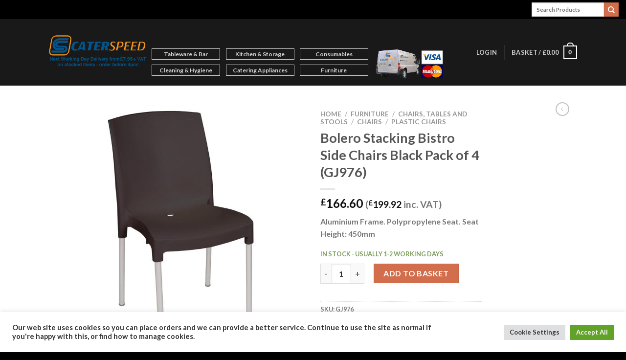

--- FILE ---
content_type: text/html; charset=UTF-8
request_url: https://caterspeed.co.uk/product/bolero-stacking-bistro-side-chairs-black-pack-of-4/
body_size: 35433
content:
<!DOCTYPE html>
<html lang="en-GB" class="loading-site no-js">
<head>
	<meta charset="UTF-8" />
	<link rel="profile" href="https://gmpg.org/xfn/11" />
	<link rel="pingback" href="https://caterspeed.co.uk/xmlrpc.php" />

	<script>(function(html){html.className = html.className.replace(/\bno-js\b/,'js')})(document.documentElement);</script>
<meta name='robots' content='index, follow, max-image-preview:large, max-snippet:-1, max-video-preview:-1' />
	<style>img:is([sizes="auto" i], [sizes^="auto," i]) { contain-intrinsic-size: 3000px 1500px }</style>
	<link rel="canonical" href="https://caterspeed.co.uk/product/bolero-stacking-bistro-side-chairs-black-pack-of-4/"><meta name="viewport" content="width=device-width, initial-scale=1" />
	<!-- This site is optimized with the Yoast SEO plugin v26.4 - https://yoast.com/wordpress/plugins/seo/ -->
	<title>Bolero Stacking Bistro Side Chairs Black Pack of 4 (GJ976) - CaterSpeed</title>
	<meta name="description" content="Aluminium Frame. Polypropylene Seat. Seat Height: 450mm" />
	<link rel="canonical" href="https://caterspeed.co.uk/product/bolero-stacking-bistro-side-chairs-black-pack-of-4/" />
	<meta property="og:locale" content="en_GB" />
	<meta property="og:type" content="product" />
	<meta property="og:title" content="Bolero Stacking Bistro Side Chairs Black Pack of 4 (GJ976) - CaterSpeed" />
	<meta property="og:description" content="Aluminium Frame. Polypropylene Seat. Seat Height: 450mm" />
	<meta property="og:url" content="https://caterspeed.co.uk/product/bolero-stacking-bistro-side-chairs-black-pack-of-4/" />
	<meta property="og:site_name" content="CaterSpeed" />
	<meta property="article:modified_time" content="2025-11-17T16:00:57+00:00" />
	<meta property="og:image" content="https://caterspeed.co.uk/wp-content/uploads/2021/11/GJ976-1.jpg" />
	<meta property="og:image:width" content="1100" />
	<meta property="og:image:height" content="1100" />
	<meta property="og:image:type" content="image/jpeg" />
	<meta name="twitter:card" content="summary_large_image" />
	<meta name="twitter:label1" content="Price" />
	<meta name="twitter:data1" content="&pound;166.60 (&pound;199.92 inc. VAT)" />
	<meta name="twitter:label2" content="Availability" />
	<meta name="twitter:data2" content="In stock" />
	<script type="application/ld+json" class="yoast-schema-graph">{"@context":"https://schema.org","@graph":[{"@type":["WebPage","ItemPage"],"@id":"https://caterspeed.co.uk/product/bolero-stacking-bistro-side-chairs-black-pack-of-4/","url":"https://caterspeed.co.uk/product/bolero-stacking-bistro-side-chairs-black-pack-of-4/","name":"Bolero Stacking Bistro Side Chairs Black Pack of 4 (GJ976) - CaterSpeed","isPartOf":{"@id":"https://caterspeed.co.uk/#website"},"primaryImageOfPage":{"@id":"https://caterspeed.co.uk/product/bolero-stacking-bistro-side-chairs-black-pack-of-4/#primaryimage"},"image":{"@id":"https://caterspeed.co.uk/product/bolero-stacking-bistro-side-chairs-black-pack-of-4/#primaryimage"},"thumbnailUrl":"https://caterspeed.co.uk/wp-content/uploads/2021/11/GJ976-1.jpg","breadcrumb":{"@id":"https://caterspeed.co.uk/product/bolero-stacking-bistro-side-chairs-black-pack-of-4/#breadcrumb"},"inLanguage":"en-GB","potentialAction":{"@type":"BuyAction","target":"https://caterspeed.co.uk/product/bolero-stacking-bistro-side-chairs-black-pack-of-4/"}},{"@type":"ImageObject","inLanguage":"en-GB","@id":"https://caterspeed.co.uk/product/bolero-stacking-bistro-side-chairs-black-pack-of-4/#primaryimage","url":"https://caterspeed.co.uk/wp-content/uploads/2021/11/GJ976-1.jpg","contentUrl":"https://caterspeed.co.uk/wp-content/uploads/2021/11/GJ976-1.jpg","width":1100,"height":1100,"caption":"Bolero Stacking Bistro Side Chairs Black (Pack of 4) (GJ976)"},{"@type":"BreadcrumbList","@id":"https://caterspeed.co.uk/product/bolero-stacking-bistro-side-chairs-black-pack-of-4/#breadcrumb","itemListElement":[{"@type":"ListItem","position":1,"name":"Home","item":"https://caterspeed.co.uk/"},{"@type":"ListItem","position":2,"name":"CaterSpeed","item":"https://caterspeed.co.uk/caterspeed-home/"},{"@type":"ListItem","position":3,"name":"Bolero Stacking Bistro Side Chairs Black Pack of 4 (GJ976)"}]},{"@type":"WebSite","@id":"https://caterspeed.co.uk/#website","url":"https://caterspeed.co.uk/","name":"CaterSpeed","description":"","publisher":{"@id":"https://caterspeed.co.uk/#organization"},"potentialAction":[{"@type":"SearchAction","target":{"@type":"EntryPoint","urlTemplate":"https://caterspeed.co.uk/?s={search_term_string}"},"query-input":{"@type":"PropertyValueSpecification","valueRequired":true,"valueName":"search_term_string"}}],"inLanguage":"en-GB"},{"@type":"Organization","@id":"https://caterspeed.co.uk/#organization","name":"CaterSpeed Limited","url":"https://caterspeed.co.uk/","logo":{"@type":"ImageObject","inLanguage":"en-GB","@id":"https://caterspeed.co.uk/#/schema/logo/image/","url":"https://caterspeed.co.uk/wp-content/uploads/2017/03/CaterSpeed_Logo-63.png","contentUrl":"https://caterspeed.co.uk/wp-content/uploads/2017/03/CaterSpeed_Logo-63.png","width":350,"height":350,"caption":"CaterSpeed Limited"},"image":{"@id":"https://caterspeed.co.uk/#/schema/logo/image/"},"sameAs":["https://www.instagram.com/caterspeedltd/"]}]}</script>
	<meta property="product:price:amount" content="166.60" />
	<meta property="product:price:currency" content="GBP" />
	<meta property="og:availability" content="instock" />
	<meta property="product:availability" content="instock" />
	<meta property="product:retailer_item_id" content="GJ976" />
	<meta property="product:condition" content="new" />
	<!-- / Yoast SEO plugin. -->


<link rel='dns-prefetch' href='//www.googletagmanager.com' />
<link rel='dns-prefetch' href='//connect.facebook.net' />
<link rel='dns-prefetch' href='//maxcdn.bootstrapcdn.com' />
<link rel='prefetch' href='https://caterspeed.co.uk/wp-content/themes/flatsome/assets/js/flatsome.js?ver=be4456ec53c49e21f6f3' />
<link rel='prefetch' href='https://caterspeed.co.uk/wp-content/themes/flatsome/assets/js/chunk.slider.js?ver=3.18.2' />
<link rel='prefetch' href='https://caterspeed.co.uk/wp-content/themes/flatsome/assets/js/chunk.popups.js?ver=3.18.2' />
<link rel='prefetch' href='https://caterspeed.co.uk/wp-content/themes/flatsome/assets/js/chunk.tooltips.js?ver=3.18.2' />
<link rel='prefetch' href='https://caterspeed.co.uk/wp-content/themes/flatsome/assets/js/woocommerce.js?ver=8e1d1e4735a78026b37a' />
<link rel="alternate" type="application/rss+xml" title="CaterSpeed &raquo; Feed" href="https://caterspeed.co.uk/feed/" />
<link rel="alternate" type="application/rss+xml" title="CaterSpeed &raquo; Comments Feed" href="https://caterspeed.co.uk/comments/feed/" />
<script type="text/javascript">
/* <![CDATA[ */
window._wpemojiSettings = {"baseUrl":"https:\/\/s.w.org\/images\/core\/emoji\/16.0.1\/72x72\/","ext":".png","svgUrl":"https:\/\/s.w.org\/images\/core\/emoji\/16.0.1\/svg\/","svgExt":".svg","source":{"concatemoji":"https:\/\/caterspeed.co.uk\/wp-includes\/js\/wp-emoji-release.min.js?ver=e66ee0cb90d3eb13e6e442d8ac469c9c"}};
/*! This file is auto-generated */
!function(s,n){var o,i,e;function c(e){try{var t={supportTests:e,timestamp:(new Date).valueOf()};sessionStorage.setItem(o,JSON.stringify(t))}catch(e){}}function p(e,t,n){e.clearRect(0,0,e.canvas.width,e.canvas.height),e.fillText(t,0,0);var t=new Uint32Array(e.getImageData(0,0,e.canvas.width,e.canvas.height).data),a=(e.clearRect(0,0,e.canvas.width,e.canvas.height),e.fillText(n,0,0),new Uint32Array(e.getImageData(0,0,e.canvas.width,e.canvas.height).data));return t.every(function(e,t){return e===a[t]})}function u(e,t){e.clearRect(0,0,e.canvas.width,e.canvas.height),e.fillText(t,0,0);for(var n=e.getImageData(16,16,1,1),a=0;a<n.data.length;a++)if(0!==n.data[a])return!1;return!0}function f(e,t,n,a){switch(t){case"flag":return n(e,"\ud83c\udff3\ufe0f\u200d\u26a7\ufe0f","\ud83c\udff3\ufe0f\u200b\u26a7\ufe0f")?!1:!n(e,"\ud83c\udde8\ud83c\uddf6","\ud83c\udde8\u200b\ud83c\uddf6")&&!n(e,"\ud83c\udff4\udb40\udc67\udb40\udc62\udb40\udc65\udb40\udc6e\udb40\udc67\udb40\udc7f","\ud83c\udff4\u200b\udb40\udc67\u200b\udb40\udc62\u200b\udb40\udc65\u200b\udb40\udc6e\u200b\udb40\udc67\u200b\udb40\udc7f");case"emoji":return!a(e,"\ud83e\udedf")}return!1}function g(e,t,n,a){var r="undefined"!=typeof WorkerGlobalScope&&self instanceof WorkerGlobalScope?new OffscreenCanvas(300,150):s.createElement("canvas"),o=r.getContext("2d",{willReadFrequently:!0}),i=(o.textBaseline="top",o.font="600 32px Arial",{});return e.forEach(function(e){i[e]=t(o,e,n,a)}),i}function t(e){var t=s.createElement("script");t.src=e,t.defer=!0,s.head.appendChild(t)}"undefined"!=typeof Promise&&(o="wpEmojiSettingsSupports",i=["flag","emoji"],n.supports={everything:!0,everythingExceptFlag:!0},e=new Promise(function(e){s.addEventListener("DOMContentLoaded",e,{once:!0})}),new Promise(function(t){var n=function(){try{var e=JSON.parse(sessionStorage.getItem(o));if("object"==typeof e&&"number"==typeof e.timestamp&&(new Date).valueOf()<e.timestamp+604800&&"object"==typeof e.supportTests)return e.supportTests}catch(e){}return null}();if(!n){if("undefined"!=typeof Worker&&"undefined"!=typeof OffscreenCanvas&&"undefined"!=typeof URL&&URL.createObjectURL&&"undefined"!=typeof Blob)try{var e="postMessage("+g.toString()+"("+[JSON.stringify(i),f.toString(),p.toString(),u.toString()].join(",")+"));",a=new Blob([e],{type:"text/javascript"}),r=new Worker(URL.createObjectURL(a),{name:"wpTestEmojiSupports"});return void(r.onmessage=function(e){c(n=e.data),r.terminate(),t(n)})}catch(e){}c(n=g(i,f,p,u))}t(n)}).then(function(e){for(var t in e)n.supports[t]=e[t],n.supports.everything=n.supports.everything&&n.supports[t],"flag"!==t&&(n.supports.everythingExceptFlag=n.supports.everythingExceptFlag&&n.supports[t]);n.supports.everythingExceptFlag=n.supports.everythingExceptFlag&&!n.supports.flag,n.DOMReady=!1,n.readyCallback=function(){n.DOMReady=!0}}).then(function(){return e}).then(function(){var e;n.supports.everything||(n.readyCallback(),(e=n.source||{}).concatemoji?t(e.concatemoji):e.wpemoji&&e.twemoji&&(t(e.twemoji),t(e.wpemoji)))}))}((window,document),window._wpemojiSettings);
/* ]]> */
</script>

<link rel='stylesheet' id='share-cart-block-css' href='https://caterspeed.co.uk/wp-content/plugins/save-share-cart/build/style-share-cart-block.css?ver=1.0.9' type='text/css' media='all' />
<link rel='stylesheet' id='share-cart-checkout-block-css' href='https://caterspeed.co.uk/wp-content/plugins/save-share-cart/build/style-share-cart-checkout-block.css?ver=1.0.9' type='text/css' media='all' />
<style id='wp-emoji-styles-inline-css' type='text/css'>

	img.wp-smiley, img.emoji {
		display: inline !important;
		border: none !important;
		box-shadow: none !important;
		height: 1em !important;
		width: 1em !important;
		margin: 0 0.07em !important;
		vertical-align: -0.1em !important;
		background: none !important;
		padding: 0 !important;
	}
</style>
<style id='wp-block-library-inline-css' type='text/css'>
:root{--wp-admin-theme-color:#007cba;--wp-admin-theme-color--rgb:0,124,186;--wp-admin-theme-color-darker-10:#006ba1;--wp-admin-theme-color-darker-10--rgb:0,107,161;--wp-admin-theme-color-darker-20:#005a87;--wp-admin-theme-color-darker-20--rgb:0,90,135;--wp-admin-border-width-focus:2px;--wp-block-synced-color:#7a00df;--wp-block-synced-color--rgb:122,0,223;--wp-bound-block-color:var(--wp-block-synced-color)}@media (min-resolution:192dpi){:root{--wp-admin-border-width-focus:1.5px}}.wp-element-button{cursor:pointer}:root{--wp--preset--font-size--normal:16px;--wp--preset--font-size--huge:42px}:root .has-very-light-gray-background-color{background-color:#eee}:root .has-very-dark-gray-background-color{background-color:#313131}:root .has-very-light-gray-color{color:#eee}:root .has-very-dark-gray-color{color:#313131}:root .has-vivid-green-cyan-to-vivid-cyan-blue-gradient-background{background:linear-gradient(135deg,#00d084,#0693e3)}:root .has-purple-crush-gradient-background{background:linear-gradient(135deg,#34e2e4,#4721fb 50%,#ab1dfe)}:root .has-hazy-dawn-gradient-background{background:linear-gradient(135deg,#faaca8,#dad0ec)}:root .has-subdued-olive-gradient-background{background:linear-gradient(135deg,#fafae1,#67a671)}:root .has-atomic-cream-gradient-background{background:linear-gradient(135deg,#fdd79a,#004a59)}:root .has-nightshade-gradient-background{background:linear-gradient(135deg,#330968,#31cdcf)}:root .has-midnight-gradient-background{background:linear-gradient(135deg,#020381,#2874fc)}.has-regular-font-size{font-size:1em}.has-larger-font-size{font-size:2.625em}.has-normal-font-size{font-size:var(--wp--preset--font-size--normal)}.has-huge-font-size{font-size:var(--wp--preset--font-size--huge)}.has-text-align-center{text-align:center}.has-text-align-left{text-align:left}.has-text-align-right{text-align:right}#end-resizable-editor-section{display:none}.aligncenter{clear:both}.items-justified-left{justify-content:flex-start}.items-justified-center{justify-content:center}.items-justified-right{justify-content:flex-end}.items-justified-space-between{justify-content:space-between}.screen-reader-text{border:0;clip-path:inset(50%);height:1px;margin:-1px;overflow:hidden;padding:0;position:absolute;width:1px;word-wrap:normal!important}.screen-reader-text:focus{background-color:#ddd;clip-path:none;color:#444;display:block;font-size:1em;height:auto;left:5px;line-height:normal;padding:15px 23px 14px;text-decoration:none;top:5px;width:auto;z-index:100000}html :where(.has-border-color){border-style:solid}html :where([style*=border-top-color]){border-top-style:solid}html :where([style*=border-right-color]){border-right-style:solid}html :where([style*=border-bottom-color]){border-bottom-style:solid}html :where([style*=border-left-color]){border-left-style:solid}html :where([style*=border-width]){border-style:solid}html :where([style*=border-top-width]){border-top-style:solid}html :where([style*=border-right-width]){border-right-style:solid}html :where([style*=border-bottom-width]){border-bottom-style:solid}html :where([style*=border-left-width]){border-left-style:solid}html :where(img[class*=wp-image-]){height:auto;max-width:100%}:where(figure){margin:0 0 1em}html :where(.is-position-sticky){--wp-admin--admin-bar--position-offset:var(--wp-admin--admin-bar--height,0px)}@media screen and (max-width:600px){html :where(.is-position-sticky){--wp-admin--admin-bar--position-offset:0px}}
</style>
<link rel='stylesheet' id='cookie-law-info-css' href='https://caterspeed.co.uk/wp-content/plugins/cookie-law-info/legacy/public/css/cookie-law-info-public.css?ver=3.3.6' type='text/css' media='all' />
<link rel='stylesheet' id='cookie-law-info-gdpr-css' href='https://caterspeed.co.uk/wp-content/plugins/cookie-law-info/legacy/public/css/cookie-law-info-gdpr.css?ver=3.3.6' type='text/css' media='all' />
<link rel='stylesheet' id='emp-threeds-css' href='https://caterspeed.co.uk/wp-content/plugins/emerchantpay-payment-page-for-woocommerce/assets/css/threeds.css?ver=1.17.10' type='text/css' media='all' />
<link rel='stylesheet' id='dashicons-css' href='https://caterspeed.co.uk/wp-includes/css/dashicons.min.css?ver=e66ee0cb90d3eb13e6e442d8ac469c9c' type='text/css' media='all' />
<link rel='stylesheet' id='wsc-frontend-style-css' href='https://caterspeed.co.uk/wp-content/plugins/save-share-cart/assets/frontend_style.css?ver=1.1.2' type='text/css' media='all' />
<link rel='stylesheet' id='photoswipe-css' href='https://caterspeed.co.uk/wp-content/plugins/woocommerce/assets/css/photoswipe/photoswipe.min.css?ver=10.3.5' type='text/css' media='all' />
<link rel='stylesheet' id='photoswipe-default-skin-css' href='https://caterspeed.co.uk/wp-content/plugins/woocommerce/assets/css/photoswipe/default-skin/default-skin.min.css?ver=10.3.5' type='text/css' media='all' />
<style id='woocommerce-inline-inline-css' type='text/css'>
.woocommerce form .form-row .required { visibility: visible; }
</style>
<link rel='stylesheet' id='nb-front-fa-css' href='//maxcdn.bootstrapcdn.com/font-awesome/4.5.0/css/font-awesome.min.css?ver=3.1.0' type='text/css' media='all' />
<link rel='stylesheet' id='nb-news-ticker-style-css' href='https://caterspeed.co.uk/wp-content/plugins/notice-bar/css/ticker-style.min.css?ver=3.1.0' type='text/css' media='all' />
<link rel='stylesheet' id='nb-slick-style-css' href='https://caterspeed.co.uk/wp-content/plugins/notice-bar/css/slick.min.css?ver=3.1.0' type='text/css' media='all' />
<link rel='stylesheet' id='nb-slick-theme-style-css' href='https://caterspeed.co.uk/wp-content/plugins/notice-bar/css/slick-theme.min.css?ver=3.1.0' type='text/css' media='all' />
<link rel='stylesheet' id='gateway-css' href='https://caterspeed.co.uk/wp-content/plugins/woocommerce-paypal-payments/modules/ppcp-button/assets/css/gateway.css?ver=3.3.0' type='text/css' media='all' />
<link rel='stylesheet' id='brands-styles-css' href='https://caterspeed.co.uk/wp-content/plugins/woocommerce/assets/css/brands.css?ver=10.3.5' type='text/css' media='all' />
<link rel='stylesheet' id='awcfe-frontend-css' href='https://caterspeed.co.uk/wp-content/plugins/checkout-field-editor-and-manager-for-woocommerce/assets/css/frontend.css?ver=3.0.0' type='text/css' media='all' />
<link rel='stylesheet' id='flatsome-main-css' href='https://caterspeed.co.uk/wp-content/themes/flatsome/assets/css/flatsome.css?ver=3.18.2' type='text/css' media='all' />
<style id='flatsome-main-inline-css' type='text/css'>
@font-face {
				font-family: "fl-icons";
				font-display: block;
				src: url(https://caterspeed.co.uk/wp-content/themes/flatsome/assets/css/icons/fl-icons.eot?v=3.18.2);
				src:
					url(https://caterspeed.co.uk/wp-content/themes/flatsome/assets/css/icons/fl-icons.eot#iefix?v=3.18.2) format("embedded-opentype"),
					url(https://caterspeed.co.uk/wp-content/themes/flatsome/assets/css/icons/fl-icons.woff2?v=3.18.2) format("woff2"),
					url(https://caterspeed.co.uk/wp-content/themes/flatsome/assets/css/icons/fl-icons.ttf?v=3.18.2) format("truetype"),
					url(https://caterspeed.co.uk/wp-content/themes/flatsome/assets/css/icons/fl-icons.woff?v=3.18.2) format("woff"),
					url(https://caterspeed.co.uk/wp-content/themes/flatsome/assets/css/icons/fl-icons.svg?v=3.18.2#fl-icons) format("svg");
			}
</style>
<link rel='stylesheet' id='flatsome-shop-css' href='https://caterspeed.co.uk/wp-content/themes/flatsome/assets/css/flatsome-shop.css?ver=3.18.2' type='text/css' media='all' />
<link rel='stylesheet' id='flatsome-style-css' href='https://caterspeed.co.uk/wp-content/themes/flatsome/style.css?ver=3.18.2' type='text/css' media='all' />
<link rel='stylesheet' id='custom-css-css' href='https://caterspeed.co.uk/wp-content/plugins/theme-customisations-master/custom/style.css?ver=e66ee0cb90d3eb13e6e442d8ac469c9c' type='text/css' media='all' />
<script type="text/javascript" src="https://caterspeed.co.uk/wp-includes/js/jquery/jquery.min.js?ver=3.7.1" id="jquery-core-js"></script>
<script type="text/javascript" src="https://caterspeed.co.uk/wp-includes/js/jquery/jquery-migrate.min.js?ver=3.4.1" id="jquery-migrate-js"></script>
<script type="text/javascript" id="google-analytics-opt-out-js-after">
/* <![CDATA[ */
			var gaProperty = 'G-KWP53CVNN2';
			var disableStr = 'ga-disable-' + gaProperty;
			if ( document.cookie.indexOf( disableStr + '=true' ) > -1 ) {
				window[disableStr] = true;
			}
			function gaOptout() {
				document.cookie = disableStr + '=true; expires=Thu, 31 Dec 2099 23:59:59 UTC; path=/';
				window[disableStr] = true;
			}
/* ]]> */
</script>
<script type="text/javascript" async src="https://www.googletagmanager.com/gtag/js?id=G-KWP53CVNN2" id="google-tag-manager-js"></script>
<script type="text/javascript" id="google-tag-manager-js-after">
/* <![CDATA[ */
		window.dataLayer = window.dataLayer || [];
		function gtag(){dataLayer.push(arguments);}
		gtag('js', new Date());
		gtag('set', 'developer_id.dOGY3NW', true);

		gtag('config', 'G-KWP53CVNN2', {
			'allow_google_signals': true,
			'link_attribution': false,
			'anonymize_ip': true,
			'linker':{
				'domains': [],
				'allow_incoming': true,
			},
			'custom_map': {
				'dimension1': 'logged_in'
			},
			'logged_in': 'no'
		} );

		
		
/* ]]> */
</script>
<script type="text/javascript" id="cookie-law-info-js-extra">
/* <![CDATA[ */
var Cli_Data = {"nn_cookie_ids":[],"cookielist":[],"non_necessary_cookies":[],"ccpaEnabled":"","ccpaRegionBased":"","ccpaBarEnabled":"","strictlyEnabled":["necessary","obligatoire"],"ccpaType":"gdpr","js_blocking":"1","custom_integration":"","triggerDomRefresh":"","secure_cookies":""};
var cli_cookiebar_settings = {"animate_speed_hide":"500","animate_speed_show":"500","background":"#FFF","border":"#b1a6a6c2","border_on":"","button_1_button_colour":"#61a229","button_1_button_hover":"#4e8221","button_1_link_colour":"#fff","button_1_as_button":"1","button_1_new_win":"","button_2_button_colour":"#333","button_2_button_hover":"#292929","button_2_link_colour":"#444","button_2_as_button":"","button_2_hidebar":"","button_3_button_colour":"#dedfe0","button_3_button_hover":"#b2b2b3","button_3_link_colour":"#333333","button_3_as_button":"1","button_3_new_win":"","button_4_button_colour":"#dedfe0","button_4_button_hover":"#b2b2b3","button_4_link_colour":"#333333","button_4_as_button":"1","button_7_button_colour":"#61a229","button_7_button_hover":"#4e8221","button_7_link_colour":"#fff","button_7_as_button":"1","button_7_new_win":"","font_family":"inherit","header_fix":"","notify_animate_hide":"1","notify_animate_show":"","notify_div_id":"#cookie-law-info-bar","notify_position_horizontal":"right","notify_position_vertical":"bottom","scroll_close":"","scroll_close_reload":"","accept_close_reload":"","reject_close_reload":"","showagain_tab":"","showagain_background":"#fff","showagain_border":"#000","showagain_div_id":"#cookie-law-info-again","showagain_x_position":"100px","text":"#333333","show_once_yn":"","show_once":"10000","logging_on":"","as_popup":"","popup_overlay":"1","bar_heading_text":"","cookie_bar_as":"banner","popup_showagain_position":"bottom-right","widget_position":"left"};
var log_object = {"ajax_url":"https:\/\/caterspeed.co.uk\/wp-admin\/admin-ajax.php"};
/* ]]> */
</script>
<script type="text/javascript" src="https://caterspeed.co.uk/wp-content/plugins/cookie-law-info/legacy/public/js/cookie-law-info-public.js?ver=3.3.6" id="cookie-law-info-js"></script>
<script type="text/javascript" src="https://connect.facebook.net/en_US/sdk.js?ver=1.1.1#xfbml=1&amp;version=v3.2" id="facebook-sdk-js"></script>
<script type="text/javascript" id="wsc-frontend-script-js-extra">
/* <![CDATA[ */
var wsc_frontend = {"ajaxurl":"https:\/\/caterspeed.co.uk\/wp-admin\/admin-ajax.php","ajax_nonce":"53d19c08b1","cart_print":"https:\/\/caterspeed.co.uk\/cart\/?wsc-share-cart=1&security=53d19c08b1","cart_email":"https:\/\/caterspeed.co.uk\/cart\/?wsc-email-cart=1&security=53d19c08b1","is_user_logged_in":"0","email_label":"Email is required.","email_warning":"Enter valid email.","name_label":"Field is required","flush_on_replace":"","flush_on_save":"","user_print_lib":"","custom_css":"","module_functionality":"","cart_url":"https:\/\/caterspeed.co.uk\/cart\/","on_success_copy":"","replyto_field":""};
/* ]]> */
</script>
<script type="text/javascript" src="https://caterspeed.co.uk/wp-content/plugins/save-share-cart/assets/frontend.js?ver=1.1.2" id="wsc-frontend-script-js"></script>
<script type="text/javascript" src="https://caterspeed.co.uk/wp-content/plugins/slider/js/jssor.js?ver=e66ee0cb90d3eb13e6e442d8ac469c9c" id="reslide_jssor_front-js"></script>
<script type="text/javascript" src="https://caterspeed.co.uk/wp-content/plugins/slider/js/helper.js?ver=e66ee0cb90d3eb13e6e442d8ac469c9c" id="reslide_helper_script_front_end-js"></script>
<script type="text/javascript" src="https://caterspeed.co.uk/wp-content/plugins/slider/js/rslightbox.js?ver=e66ee0cb90d3eb13e6e442d8ac469c9c" id="reslide_rslightbox-js"></script>
<script type="text/javascript" src="https://caterspeed.co.uk/wp-content/plugins/woocommerce/assets/js/jquery-blockui/jquery.blockUI.min.js?ver=2.7.0-wc.10.3.5" id="wc-jquery-blockui-js" data-wp-strategy="defer"></script>
<script type="text/javascript" id="wc-add-to-cart-js-extra">
/* <![CDATA[ */
var wc_add_to_cart_params = {"ajax_url":"\/wp-admin\/admin-ajax.php","wc_ajax_url":"\/?wc-ajax=%%endpoint%%","i18n_view_cart":"View basket","cart_url":"https:\/\/caterspeed.co.uk\/cart\/","is_cart":"","cart_redirect_after_add":"no"};
/* ]]> */
</script>
<script type="text/javascript" src="https://caterspeed.co.uk/wp-content/plugins/woocommerce/assets/js/frontend/add-to-cart.min.js?ver=10.3.5" id="wc-add-to-cart-js" defer="defer" data-wp-strategy="defer"></script>
<script type="text/javascript" src="https://caterspeed.co.uk/wp-content/plugins/woocommerce/assets/js/photoswipe/photoswipe.min.js?ver=4.1.1-wc.10.3.5" id="wc-photoswipe-js" defer="defer" data-wp-strategy="defer"></script>
<script type="text/javascript" src="https://caterspeed.co.uk/wp-content/plugins/woocommerce/assets/js/photoswipe/photoswipe-ui-default.min.js?ver=4.1.1-wc.10.3.5" id="wc-photoswipe-ui-default-js" defer="defer" data-wp-strategy="defer"></script>
<script type="text/javascript" id="wc-single-product-js-extra">
/* <![CDATA[ */
var wc_single_product_params = {"i18n_required_rating_text":"Please select a rating","i18n_rating_options":["1 of 5 stars","2 of 5 stars","3 of 5 stars","4 of 5 stars","5 of 5 stars"],"i18n_product_gallery_trigger_text":"View full-screen image gallery","review_rating_required":"no","flexslider":{"rtl":false,"animation":"slide","smoothHeight":true,"directionNav":false,"controlNav":"thumbnails","slideshow":false,"animationSpeed":500,"animationLoop":false,"allowOneSlide":false},"zoom_enabled":"","zoom_options":[],"photoswipe_enabled":"1","photoswipe_options":{"shareEl":false,"closeOnScroll":false,"history":false,"hideAnimationDuration":0,"showAnimationDuration":0},"flexslider_enabled":""};
/* ]]> */
</script>
<script type="text/javascript" src="https://caterspeed.co.uk/wp-content/plugins/woocommerce/assets/js/frontend/single-product.min.js?ver=10.3.5" id="wc-single-product-js" defer="defer" data-wp-strategy="defer"></script>
<script type="text/javascript" src="https://caterspeed.co.uk/wp-content/plugins/woocommerce/assets/js/js-cookie/js.cookie.min.js?ver=2.1.4-wc.10.3.5" id="wc-js-cookie-js" data-wp-strategy="defer"></script>
<script type="text/javascript" src="https://caterspeed.co.uk/wp-content/plugins/notice-bar/js/slick.min.js?ver=3.1.0" id="nb-slick-js"></script>
<script type="text/javascript" src="https://caterspeed.co.uk/wp-content/plugins/notice-bar/js/tweecool.min.js?ver=3.1.0" id="nb-new-tweecool-js"></script>
<script type="text/javascript" src="https://caterspeed.co.uk/wp-content/plugins/notice-bar/js/nb-frontend.min.js?ver=3.1.0" id="nb-new-frontend-js"></script>
<script type="text/javascript" id="nb-subscriber-js-extra">
/* <![CDATA[ */
var MyAjax = {"ajaxurl":"https:\/\/caterspeed.co.uk\/wp-admin\/admin-ajax.php"};
/* ]]> */
</script>
<script type="text/javascript" src="https://caterspeed.co.uk/wp-content/plugins/notice-bar/js/nb-subscribe.min.js?ver=3.1.0" id="nb-subscriber-js"></script>
<script type="text/javascript" id="WCPAY_ASSETS-js-extra">
/* <![CDATA[ */
var wcpayAssets = {"url":"https:\/\/caterspeed.co.uk\/wp-content\/plugins\/woocommerce-payments\/dist\/"};
/* ]]> */
</script>
<script type="text/javascript" src="https://caterspeed.co.uk/wp-content/plugins/theme-customisations-master/custom/custom.js?ver=e66ee0cb90d3eb13e6e442d8ac469c9c" id="custom-js-js"></script>
<link rel="https://api.w.org/" href="https://caterspeed.co.uk/wp-json/" /><link rel="alternate" title="JSON" type="application/json" href="https://caterspeed.co.uk/wp-json/wp/v2/product/100011496" /><link rel="EditURI" type="application/rsd+xml" title="RSD" href="https://caterspeed.co.uk/xmlrpc.php?rsd" />
<link rel="alternate" title="oEmbed (JSON)" type="application/json+oembed" href="https://caterspeed.co.uk/wp-json/oembed/1.0/embed?url=https%3A%2F%2Fcaterspeed.co.uk%2Fproduct%2Fbolero-stacking-bistro-side-chairs-black-pack-of-4%2F" />
<link rel="alternate" title="oEmbed (XML)" type="text/xml+oembed" href="https://caterspeed.co.uk/wp-json/oembed/1.0/embed?url=https%3A%2F%2Fcaterspeed.co.uk%2Fproduct%2Fbolero-stacking-bistro-side-chairs-black-pack-of-4%2F&#038;format=xml" />
<!-- Google Tag Manager -->
<!--<script>(function(w,d,s,l,i){w[l]=w[l]||[];w[l].push({'gtm.start':
new Date().getTime(),event:'gtm.js'});var f=d.getElementsByTagName(s)[0],
j=d.createElement(s),dl=l!='dataLayer'?'&l='+l:'';j.async=true;j.src=
'https://www.googletagmanager.com/gtm.js?id='+i+dl;f.parentNode.insertBefore(j,f);
})(window,document,'script','dataLayer','GTM-KGMLN8D5');</script>-->
<script>(function(w,d,s,l,i){w[l]=w[l]||[];w[l].push({'gtm.start':
new Date().getTime(),event:'gtm.js'});var f=d.getElementsByTagName(s)[0],
j=d.createElement(s),dl=l!='dataLayer'?'&l='+l:'';j.async=true;j.src=
'https://www.googletagmanager.com/gtm.js?id='+i+dl;f.parentNode.insertBefore(j,f);
})(window,document,'script','dataLayer','G-KWP53CVNN2');</script>
<!-- End Google Tag Manager -->


<script>
  (function(i,s,o,g,r,a,m){i['GoogleAnalyticsObject']=r;i[r]=i[r]||function(){
  (i[r].q=i[r].q||[]).push(arguments)},i[r].l=1*new Date();a=s.createElement(o),
  m=s.getElementsByTagName(o)[0];a.async=1;a.src=g;m.parentNode.insertBefore(a,m)
  })(window,document,'script','https://www.google-analytics.com/analytics.js','ga');

  ga('create', 'UA-101353709-1', 'auto');
  ga('send', 'pageview');

</script>

<script>(function(w,d,t,r,u){var f,n,i;w[u]=w[u]||[],f=function(){var o={ti:"5818999"};o.q=w[u],w[u]=new UET(o),w[u].push("pageLoad")},n=d.createElement(t),n.src=r,n.async=1,n.onload=n.onreadystatechange=function(){var s=this.readyState;s&&s!=="loaded"&&s!=="complete"||(f(),n.onload=n.onreadystatechange=null)},i=d.getElementsByTagName(t)[0],i.parentNode.insertBefore(n,i)})(window,document,"script","//bat.bing.com/bat.js","uetq");</script><noscript><img src="//bat.bing.com/action/0?ti=5818999&Ver=2" height="0" width="0" style="display:none; visibility: hidden;" /></noscript>

<!-- PayPal BEGIN --> <script> ;(function(a,t,o,m,s){a[m]=a[m]||[];a[m].push({t:new Date().getTime(),event:'snippetRun'});var f=t.getElementsByTagName(o)[0],e=t.createElement(o),d=m!=='paypalDDL'?'&m='+m:'';e.async=!0;e.src='https://www.paypal.com/tagmanager/pptm.js?id='+s+d;f.parentNode.insertBefore(e,f);})(window,document,'script','paypalDDL','078e8eed-c851-4e94-80e1-aaf69cb92bc8'); </script> <!-- PayPal END -->

<script async src="https://cdn.salesfire.co.uk/code/9842be20-d4d4-49b5-a253-050007ecac23.js"></script>


<!--Start of Google Consent Mode V2 -->
<!-- <script> -->
<!-- Define dataLayer and the gtag function.
window.dataLayer = window.dataLayer || [];
function gtag(){dataLayer.push(arguments);}

// Set default consent to 'denied' as a placeholder
// Determine actual values based on your own requirements
gtag('consent', 'default', {
	'ad_storage': 'denied',
	'ad_user_data': 'denied',
	'ad_personalization': 'denied',
	'analytics_storage': 'denied'
}); -->
<!--</script>-->
<!-- Google tag (gtag.js) -->
<!-- <script async src="https://www.googletagmanager.com/gtag/js?id=TAG_ID">
</script>
<script>
  window.dataLayer = window.dataLayer || [];
  function gtag(){dataLayer.push(arguments);}

  gtag('js', new Date());
  gtag('config', 'TAG_ID');
</script> -->
<!--End of Google Consent Mode V2 -->



<script>
  // Define dataLayer and the gtag function.
  window.dataLayer = window.dataLayer || [];
  function gtag(){dataLayer.push(arguments);}

  // Set default consent to 'denied' as a placeholder
  // Determine actual values based on your own requirements
  gtag('consent', 'granted', {
    'ad_storage': 'granted',
    'ad_user_data': 'granted',
    'ad_personalization': 'granted',
    'analytics_storage': 'granted'
  });
</script>

<!-- Google Tag Manager -->
<!--<script>(function(w,d,s,l,i){w[l]=w[l]||[];w[l].push({'gtm.start':
new Date().getTime(),event:'gtm.js'});var f=d.getElementsByTagName(s)[0],
j=d.createElement(s),dl=l!='dataLayer'?'&l='+l:'';j.async=true;j.src=
'https://www.googletagmanager.com/gtm.js?id='+i+dl;f.parentNode.insertBefore(j,f);
})(window,document,'script','dataLayer','GTM-KGMLN8D5');</script>-->
<!-- End Google Tag Manager -->

<!-- Create one update function for each consent parameter -->
<script>
  function consentGrantedAdStorage() {
    gtag('consent', 'update', {
      'ad_storage': 'granted'
    });
  }
</script>

<!-- Google tag (gtag.js) -->
<script async src="https://www.googletagmanager.com/gtag/js?id=AW-849869674">
</script>
<script>
  window.dataLayer = window.dataLayer || [];
  function gtag(){dataLayer.push(arguments);}
  gtag('js', new Date());
 
  gtag('config', 'AW-849869674');
</script>			<style>
				.wsc_popup_head {
					background : #fff;
				}
				.wsc_popup_head h4 {
					color : #000;
				}
				.wsc_share_cart_popup, .wsc_share_cart_popup {
					background : #fff;
				}
				.wsc_sharing_widgets span {
					color : #000;
				}
				.wsc_popup_footer{
					width: 100%;
					overflow: hidden;
					display: none;
					background : #fff;
					color : #000;
					line-height: 1;
					padding: 10px;
					cursor: pointer;
				}
				.wsc_popup_close, .wsc_replace_popup_close, .wsc_share_popup_close{
					float: right;
					cursor: pointer;
					color : #000;
				}
				.wsc_save_popup_layer, .wsc_popup_layer, .wsc_popup_replace_layer{
					background:#000;
					opacity:.5;
				}
				.wsc_share_cart_loader div{
					background: #000;
				}
			</style>
			<style type="text/css" id="simple-css-output">/* ************************************************************** *//*a.checkout-button.button.alt.wc-forward, .wc-proceed-to-checkout {display: block;}.checkout-button {display: block ;}*/.wc-proceed-to-checkout > a { display: block !important;}h3 {font-size: 25px; }#referrl2 { color: #ffffff;}.referral { color: #ffffff; text-decoration: none; }a.referral { color: #ffffff; text-decoration: none; }a.#referral2:hover { color: #f5951e;}a.referral:visited { color: #ffffff;}.uk-free-shipping-label { display: inline-block; float: left; background: #e2401c; padding: 5px 10px; color: #FFF; margin-bottom: 10px !important; width: 373px !important;}table { width: 100%; margin-bottom: 10px !important; border-color: #ececec; border-spacing: 0; margin-left: -10px !important;}table { display: table; border-collapse: separate; border-spacing: 2px; border-color: white !important;}.cart-subtotal { height: 60px !important;}.wishlist-account-element, .woocommerce-MyAccount-navigation-link{display:none !important;}.header-top { background-color: #f5941c !important;}input[type='submit'], input[type='submit'].button, input[type='submit'], .primary { background-color: #03548B;}.absolute-footer, html { background-color: #777777;}.product-shipping-class {font-weight: bold;font-size: 25px;color: #7a9c59;}/*.quantity input[type="number"] { autofocus;}*/.quantity { autofocus;}/*****************************/@media only screen and (min-width: 2559px){/*****************************/ .button1 { background-color: #d5d5d5 !important; border: none !important; color: #03548b !important; padding: 5px 12px !important; text-align: center !important; text-decoration: none !important; display: inline-block !important; font-size: 12px !important; margin: 2px 2px !important; cursor: pointer !important; width:180px;}.header-inner.flex-row.container.logo-left.medium-logo-center { margin-left: 0px !important; margin-right: 100px !important; padding-left: 100px !important; padding-right: 100px !important;}.header-nav.header-nav-main.nav.nav-left.nav-uppercase{ margin-left: 0px !important; margin-right: 100px !important; padding-left: 100px !important; padding-right: 100px !important;} /*****************************/}@media only screen and ( min-width: 1439px ) and ( max-width: 2559px ){/*****************************/ .button1 { background-color: #d5d5d5 !important; border: none !important; color: #03548b !important; padding: 5px 12px !important; text-align: center !important; text-decoration: none !important; display: inline-block !important; font-size: 12px !important; margin: 2px 2px !important; cursor: pointer !important; width:180px;}.header-inner.flex-row.container.logo-left.medium-logo-center { /* margin-left: 0px !important; margin-right: 100px !important; padding-left: 100px !important; padding-right: 100px !important; */} .header-inner.flex-row.container.logo-left.medium-logo-center { margin-left: 0px !important; margin-right: 0px !important; padding-left: 100px !important; PADDING-RIGHT: 100PX;} /*****************************/}@media only screen and ( min-width: 1079px ) and ( max-width: 1439px ){/*****************************/ .button1 { background-color: #d5d5d5 !important; border: none !important; color: #03548b !important; padding: 3px 12px !important; text-align: center !important; text-decoration: none !important; display: inline-block !important; font-size: 12px !important; margin: 0px 0px !important; cursor: pointer !important; width: 140px;}table { width: 100%; margin-bottom: -15px; border-color: #ececec; border-spacing: 0; margin-left: -10px !important;} .header-inner.flex-row.container.logo-left.medium-logo-center{ /* margin-left:10px !important; margin-right:10px !important; padding-left:0px !important; */} .header-inner.flex-row.container.logo-left.medium-logo-center { margin-left: 0px !important; margin-right: 0px !important; padding-left: 100px !important; PADDING-RIGHT: 100PX; } /*****************************/}@media only screen and ( min-width: 1023px ) and ( max-width: 1079px ){/*****************************/.button1 { background-color: #d5d5d5 !important; border: none !important; color: #03548b !important; padding: 3px 12px !important; text-align: center !important; text-decoration: none !important; display: inline-block !important; font-size: 12px !important; margin: 0px 0px !important; cursor: pointer !important; width: 140px;}table { width: 100%; margin-bottom: -15px; border-color: #ececec; border-spacing: 0; margin-left: -10px !important;} .header-inner.flex-row.container.logo-left.medium-logo-center{ margin-left:10px !important; margin-right:10px !important; padding-left:0px !important; } .header-inner.flex-row.container.logo-left.medium-logo-center { /* margin-left: 0px !important; margin-right: 0px !important; padding-left: 100px !important; PADDING-RIGHT: 100PX; */}/*****************************/}@media only screen and ( min-width: 767px ) and ( max-width: 1023px ){/*****************************/ .header-top.nav-dark, .tbl-one{display:none !important;}/*****************************/}@media only screen and ( min-width: 424px ) and ( max-width: 767px ){/*****************************/ .header-top.nav-dark, .tbl-one{display:none !important;}/*****************************/}@media only screen and ( min-width: 374px ) and ( max-width: 424px ){/*****************************/ .header-top.nav-dark, .tbl-one{display:none !important;}/*****************************/}@media only screen and ( min-width: 319px ) and ( max-width: 374px ){/*****************************/ .header-top.nav-dark, .tbl-one{display:none !important;}/*****************************/}@media only screen and ( max-width: 319px ){/*****************************/ .header-top.nav-dark, .tbl-one{display:none !important;}/*****************************/}/*****************************/</style><!-- Starting: WooCommerce Conversion Tracking (https://wordpress.org/plugins/woocommerce-conversion-tracking/) -->
        <script async src="https://www.googletagmanager.com/gtag/js?id=G-KWP53CVNN2"></script>
        <script>
            window.dataLayer = window.dataLayer || [];
            function gtag(){dataLayer.push(arguments)};
            gtag('js', new Date());

            gtag('config', 'G-KWP53CVNN2');
        </script>
        <!-- End: WooCommerce Conversion Tracking Codes -->
<style type="text/css" id="custom-plugin-css"></style><style>.bg{opacity: 0; transition: opacity 1s; -webkit-transition: opacity 1s;} .bg-loaded{opacity: 1;}</style>	<noscript><style>.woocommerce-product-gallery{ opacity: 1 !important; }</style></noscript>
		
        <script>
        (function (a, c, b, e) {
        a[b] = a[b] || {}; a[b].initial = { accountCode: "THEBE11137", host: "THEBE11137.pcapredict.com" };
        a[b].on = a[b].on || function () { (a[b].onq = a[b].onq || []).push(arguments) }; var d = c.createElement("script");
        d.async = !0; d.src = e; c = c.getElementsByTagName("script")[0]; c.parentNode.insertBefore(d, c)
        })(window, document, "pca", "//THEBE11137.pcapredict.com/js/sensor.js");
		(function() {
			pca.on('ready', function () {pca.sourceString = "WordPressPlugin-v1.0.3";});
			pca.on('data', function(source, key, address, variations) {var provNameElId = "";if (pca.platform.productList.hasOwnProperty(key) && pca.platform.productList[key].hasOwnProperty("PLATFORM_CAPTUREPLUS")) {for (var b = 0; b < pca.platform.productList[key].PLATFORM_CAPTUREPLUS.bindings.length; b++) {for (var f = 0; f < pca.platform.productList[key].PLATFORM_CAPTUREPLUS.bindings[b].fields.length; f++) {var el = document.getElementById(pca.platform.productList[key].PLATFORM_CAPTUREPLUS.bindings[b].fields[f].element);if (el) {if (pca.platform.productList[key].PLATFORM_CAPTUREPLUS.bindings[b].fields[f].field === "{ProvinceName}" || pca.platform.productList[key].PLATFORM_CAPTUREPLUS.bindings[b].fields[f].field === "{ProvinceCode}") {provNameElId = el.id;}}}}if (provNameElId != "") {var el = document.getElementById(provNameElId);if (el) {for (var j = 0; j < el.options.length; j++) {if (el.options[j].text === address.ProvinceName) {el.selectedIndex = j;if (jQuery && Select2) {jQuery('select').trigger('change.select2');}break;}}pca.fire(el, 'change');}}}});
			if(jQuery){jQuery(document).bind('gform_post_render', function(){window.setTimeout(function(){pca.load();}, 200);});};
		})();
		
        </script>

        
	<script>$(document).ready(function() {
  $(".input-text").focus();
});</script><style id="custom-css" type="text/css">:root {--primary-color: #446084;--fs-color-primary: #446084;--fs-color-secondary: #d26e4b;--fs-color-success: #7a9c59;--fs-color-alert: #b20000;--fs-experimental-link-color: #334862;--fs-experimental-link-color-hover: #111;}.tooltipster-base {--tooltip-color: #fff;--tooltip-bg-color: #000;}.off-canvas-right .mfp-content, .off-canvas-left .mfp-content {--drawer-width: 300px;}.off-canvas .mfp-content.off-canvas-cart {--drawer-width: 360px;}.header-main{height: 136px}#logo img{max-height: 136px}#logo{width:200px;}.header-bottom{min-height: 55px}.header-top{min-height: 39px}.transparent .header-main{height: 264px}.transparent #logo img{max-height: 264px}.has-transparent + .page-title:first-of-type,.has-transparent + #main > .page-title,.has-transparent + #main > div > .page-title,.has-transparent + #main .page-header-wrapper:first-of-type .page-title{padding-top: 294px;}.transparent .header-wrapper{background-color: #ffffff!important;}.transparent .top-divider{display: none;}.header.show-on-scroll,.stuck .header-main{height:116px!important}.stuck #logo img{max-height: 116px!important}.search-form{ width: 100%;}.header-bg-color {background-color: rgba(0,0,0,0.9)}.header-bottom {background-color: #f1f1f1}.header-main .nav > li > a{line-height: 16px }.stuck .header-main .nav > li > a{line-height: 50px }.header-bottom-nav > li > a{line-height: 16px }@media (max-width: 549px) {.header-main{height: 70px}#logo img{max-height: 70px}}.nav-dropdown{font-size:105%}.header-top{background-color:#000000!important;}body{font-family: Lato, sans-serif;}body {font-weight: 400;font-style: normal;}.nav > li > a {font-family: Lato, sans-serif;}.mobile-sidebar-levels-2 .nav > li > ul > li > a {font-family: Lato, sans-serif;}.nav > li > a,.mobile-sidebar-levels-2 .nav > li > ul > li > a {font-weight: 700;font-style: normal;}h1,h2,h3,h4,h5,h6,.heading-font, .off-canvas-center .nav-sidebar.nav-vertical > li > a{font-family: Lato, sans-serif;}h1,h2,h3,h4,h5,h6,.heading-font,.banner h1,.banner h2 {font-weight: 700;font-style: normal;}.alt-font{font-family: "Dancing Script", sans-serif;}.shop-page-title.featured-title .title-bg{ background-image: url(https://caterspeed.co.uk/wp-content/uploads/2021/11/GJ976-1.jpg)!important;}@media screen and (min-width: 550px){.products .box-vertical .box-image{min-width: 247px!important;width: 247px!important;}}.footer-2{background-color: #000000}.absolute-footer, html{background-color: #000000}.nav-vertical-fly-out > li + li {border-top-width: 1px; border-top-style: solid;}/* Custom CSS */.woocommerce-shipping-destination, .shipping-calculator-button {display: none;}.wsc_share_cart {/*display: none;*//*float: right;*/background-color: #cecece;}.ppcp-dcc-order-button {float: left;margin-right: 57%;}.label-new.menu-item > a:after{content:"New";}.label-hot.menu-item > a:after{content:"Hot";}.label-sale.menu-item > a:after{content:"Sale";}.label-popular.menu-item > a:after{content:"Popular";}</style>		<style type="text/css" id="wp-custom-css">
			/*.checkout-button.button.alt.wc-forward {
	display: block !important;
}*/

.wc-proceed-to-checkout > .checkout-button {
	display: block !important;
}


@media only screen and (max-width: 2559px) and (min-width: 1439px){
.button1{
background-color: #0000!important;
color: #d5d5d5 !important;
border: 1px solid #d5d5d5!important;
}

.paypal-button-number-1 {
display: none;
}
	
.product-shipping-class {
font-weight: bold;
}
	
.product-shipping-class-catalogue {
display: none;
	}
	
}

@media only screen and (max-width: 1079px) and (min-width: 1023px){
.button1{
background-color: #0000!important;
color: #d5d5d5 !important;
border: 1px solid #d5d5d5!important;
	
	
}
	
.product-shipping-class-catalogue {
display: none;
	}


/*.paypal-button-number-1 {
display: none;
}*/
	
.product-shipping-class {
font-weight: bold;
}
	
}

.paypal-button-number-1 {
display: none;
}

/*@media only screen and (max-width: 1023px) and (min-width: 767px){
.button1{
background-color: #0000!important;
color: #d5d5d5 !important;
border: 1px solid #d5d5d5!important;
}
}*/

/*@media (min-width: 850px)
{
[data-show="show-for-medium"], .show-for-medium
{
display: block;
}
}*/
		</style>
		<style id="kirki-inline-styles">/* latin-ext */
@font-face {
  font-family: 'Lato';
  font-style: normal;
  font-weight: 400;
  font-display: swap;
  src: url(https://caterspeed.co.uk/wp-content/fonts/lato/font) format('woff');
  unicode-range: U+0100-02BA, U+02BD-02C5, U+02C7-02CC, U+02CE-02D7, U+02DD-02FF, U+0304, U+0308, U+0329, U+1D00-1DBF, U+1E00-1E9F, U+1EF2-1EFF, U+2020, U+20A0-20AB, U+20AD-20C0, U+2113, U+2C60-2C7F, U+A720-A7FF;
}
/* latin */
@font-face {
  font-family: 'Lato';
  font-style: normal;
  font-weight: 400;
  font-display: swap;
  src: url(https://caterspeed.co.uk/wp-content/fonts/lato/font) format('woff');
  unicode-range: U+0000-00FF, U+0131, U+0152-0153, U+02BB-02BC, U+02C6, U+02DA, U+02DC, U+0304, U+0308, U+0329, U+2000-206F, U+20AC, U+2122, U+2191, U+2193, U+2212, U+2215, U+FEFF, U+FFFD;
}
/* latin-ext */
@font-face {
  font-family: 'Lato';
  font-style: normal;
  font-weight: 700;
  font-display: swap;
  src: url(https://caterspeed.co.uk/wp-content/fonts/lato/font) format('woff');
  unicode-range: U+0100-02BA, U+02BD-02C5, U+02C7-02CC, U+02CE-02D7, U+02DD-02FF, U+0304, U+0308, U+0329, U+1D00-1DBF, U+1E00-1E9F, U+1EF2-1EFF, U+2020, U+20A0-20AB, U+20AD-20C0, U+2113, U+2C60-2C7F, U+A720-A7FF;
}
/* latin */
@font-face {
  font-family: 'Lato';
  font-style: normal;
  font-weight: 700;
  font-display: swap;
  src: url(https://caterspeed.co.uk/wp-content/fonts/lato/font) format('woff');
  unicode-range: U+0000-00FF, U+0131, U+0152-0153, U+02BB-02BC, U+02C6, U+02DA, U+02DC, U+0304, U+0308, U+0329, U+2000-206F, U+20AC, U+2122, U+2191, U+2193, U+2212, U+2215, U+FEFF, U+FFFD;
}/* vietnamese */
@font-face {
  font-family: 'Dancing Script';
  font-style: normal;
  font-weight: 400;
  font-display: swap;
  src: url(https://caterspeed.co.uk/wp-content/fonts/dancing-script/font) format('woff');
  unicode-range: U+0102-0103, U+0110-0111, U+0128-0129, U+0168-0169, U+01A0-01A1, U+01AF-01B0, U+0300-0301, U+0303-0304, U+0308-0309, U+0323, U+0329, U+1EA0-1EF9, U+20AB;
}
/* latin-ext */
@font-face {
  font-family: 'Dancing Script';
  font-style: normal;
  font-weight: 400;
  font-display: swap;
  src: url(https://caterspeed.co.uk/wp-content/fonts/dancing-script/font) format('woff');
  unicode-range: U+0100-02BA, U+02BD-02C5, U+02C7-02CC, U+02CE-02D7, U+02DD-02FF, U+0304, U+0308, U+0329, U+1D00-1DBF, U+1E00-1E9F, U+1EF2-1EFF, U+2020, U+20A0-20AB, U+20AD-20C0, U+2113, U+2C60-2C7F, U+A720-A7FF;
}
/* latin */
@font-face {
  font-family: 'Dancing Script';
  font-style: normal;
  font-weight: 400;
  font-display: swap;
  src: url(https://caterspeed.co.uk/wp-content/fonts/dancing-script/font) format('woff');
  unicode-range: U+0000-00FF, U+0131, U+0152-0153, U+02BB-02BC, U+02C6, U+02DA, U+02DC, U+0304, U+0308, U+0329, U+2000-206F, U+20AC, U+2122, U+2191, U+2193, U+2212, U+2215, U+FEFF, U+FFFD;
}</style></head>

<body data-rsssl=1 class="wp-singular product-template-default single single-product postid-100011496 wp-theme-flatsome theme-flatsome woocommerce woocommerce-page woocommerce-no-js full-width lightbox nav-dropdown-has-arrow nav-dropdown-has-shadow nav-dropdown-has-border">

<!-- Google Tag Manager (noscript) -->
<!--<noscript><iframe src="https://www.googletagmanager.com/ns.html?id=GTM-KGMLN8D5"
height="0" width="0" style="display:none;visibility:hidden"></iframe></noscript>-->
<noscript><iframe src="https://www.googletagmanager.com/ns.html?id=G-KWP53CVNN2"
height="0" width="0" style="display:none;visibility:hidden"></iframe></noscript>
<!-- End Google Tag Manager (noscript) -->
<a class="skip-link screen-reader-text" href="#main">Skip to content</a>

<div id="wrapper">

	
	<header id="header" class="header header-full-width has-sticky sticky-jump">
		<div class="header-wrapper">
			<div id="top-bar" class="header-top nav-dark">
    <div class="flex-row container">
      <div class="flex-col hide-for-medium flex-left">
          <ul class="nav nav-left medium-nav-center nav-small  nav-divided">
              <li class="html custom html_nav_position_text_top"><script src="https://caterspeed.co.uk/javascript/the_findo.js" type="module"></script>
<!-- <p style="margin-left:60px;"><b>Due to ongoing seasonal overload on the courier network, some deliveries may not arrive next-working-day</b></p> -->

<!--<p style="margin-left:60px; font-size: 16px;"><b>Please note: Due to industrial action taking place on Friday 28th September, deliveries and tracking will be disrupted.<br />Orders for stocked items placed on or after Thursday 29th will not be delivered until early w/c 3rd October.</b></p>-->

<!--<p style="margin-left:60px; font-size: 16px;"><b>Please note: Due to disruption resulting from courier industrial action this week, orders for in-stock items placed on Wednesday 31st Nov and Thursday 1st Dec may not arrive until  Friday 2nd Dec or Monday 5th Dec.</b></p>-->

</li>          </ul>
      </div>

      <div class="flex-col hide-for-medium flex-center">
          <ul class="nav nav-center nav-small  nav-divided">
                        </ul>
      </div>

      <div class="flex-col hide-for-medium flex-right">
         <ul class="nav top-bar-nav nav-right nav-small  nav-divided">
              <li class="header-search-form search-form html relative has-icon">
	<div class="header-search-form-wrapper">
		<div class="searchform-wrapper ux-search-box relative is-normal"><form role="search" method="get" class="searchform" action="https://caterspeed.co.uk/">
	<div class="flex-row relative">
						<div class="flex-col flex-grow">
			<label class="screen-reader-text" for="woocommerce-product-search-field-0">Search for:</label>
			<input type="search" id="woocommerce-product-search-field-0" class="search-field mb-0" placeholder="Search Products" value="" name="s" />
			<input type="hidden" name="post_type" value="product" />
					</div>
		<div class="flex-col">
			<button type="submit" value="Search" class="ux-search-submit submit-button secondary button  icon mb-0" aria-label="Submit">
				<i class="icon-search" ></i>			</button>
		</div>
	</div>
	<div class="live-search-results text-left z-top"></div>
</form>
</div>	</div>
</li>
          </ul>
      </div>

            <div class="flex-col show-for-medium flex-grow">
          <ul class="nav nav-center nav-small mobile-nav  nav-divided">
              <li class="html custom html_topbar_left"><link rel="stylesheet" type="text/css" href="https://widget.reviews.co.uk/floating-widget/css/dist.css">
<script src="https://widget.reviews.co.uk/rich-snippet-reviews-widgets/dist.js" type="text/javascript"></script>

<script>
window.onload = function() {
richSnippetReviewsWidgets({
store: "cater-speed",
primaryClr: "#f47e27",
widgetName: "floating-widget",
numReviews: 40,
floatPosition: "right",
contentMode: "company",
tabStyle: "normal",
hideDates: false
});
};
</script>
<!-- Widget Shortcode --><div id="custom_html-2" class="widget_text widget widget_custom_html widget-shortcode area-arbitrary "><div class="textwidget custom-html-widget"><table class="tbl-one" style="border-color:white !important;">
<tr><td>
	<table style="border-color:white !important;">
<tr>
<td><a href="https://caterspeed.co.uk/product-category/tableware-bar/" class="button1">Tableware & Bar</a></td>
<td><a href="https://caterspeed.co.uk/product-category/kitchen-and-storage/" class="button1">Kitchen & Storage</a></td>
<td><a href="https://caterspeed.co.uk/product-category/consumables/" class="button1">Consumables</a></td>
</tr>
<tr>
<td><a href="https://caterspeed.co.uk/product-category/cleaning-hygiene/" class="button1">Cleaning & Hygiene</a></td>
<td><a href="https://caterspeed.co.uk/product-category/catering-appliances/" class="button1">Catering Appliances</a></td>
<td><a href="https://caterspeed.co.uk/product-category/furniture/" class="button1">Furniture</a></td>
</tr>
</table>

</td><td><img src="https://caterspeed.co.uk/wp-content/uploads/2018/08/Van minus shadow.png" width="150px;"></td></tr>
	<!--<script async src="https://cse.google.com/cse.js?cx=009900280680794499743:2xqxjjuhyv6"></script>
<div class="gcse-search"></div>-->
</table></div></div><!-- /Widget Shortcode -->
</li>          </ul>
      </div>
      
    </div>
</div>
<div id="masthead" class="header-main nav-dark">
      <div class="header-inner flex-row container logo-left medium-logo-center" role="navigation">

          <!-- Logo -->
          <div id="logo" class="flex-col logo">
            
<!-- Header logo -->
<a href="https://caterspeed.co.uk/" title="CaterSpeed" rel="home">
		<img width="200" height="136" src="https://caterspeed.co.uk/wp-content/uploads/2021/03/CaterSpeed-Logo-Temp.png" class="header_logo header-logo" alt="CaterSpeed"/><img  width="200" height="136" src="https://caterspeed.co.uk/wp-content/uploads/2021/03/CaterSpeed-Logo-Temp.png" class="header-logo-dark" alt="CaterSpeed"/></a>
          </div>

          <!-- Mobile Left Elements -->
          <div class="flex-col show-for-medium flex-left">
            <ul class="mobile-nav nav nav-left ">
              <li class="nav-icon has-icon">
  		<a href="#" data-open="#main-menu" data-pos="left" data-bg="main-menu-overlay" data-color="" class="is-small" aria-label="Menu" aria-controls="main-menu" aria-expanded="false">

		  <i class="icon-menu" ></i>
		  		</a>
	</li>
            </ul>
          </div>

          <!-- Left Elements -->
          <div class="flex-col hide-for-medium flex-left
            flex-grow">
            <ul class="header-nav header-nav-main nav nav-left  nav-uppercase" >
              <li class="html custom html_topbar_left"><link rel="stylesheet" type="text/css" href="https://widget.reviews.co.uk/floating-widget/css/dist.css">
<script src="https://widget.reviews.co.uk/rich-snippet-reviews-widgets/dist.js" type="text/javascript"></script>

<script>
window.onload = function() {
richSnippetReviewsWidgets({
store: "cater-speed",
primaryClr: "#f47e27",
widgetName: "floating-widget",
numReviews: 40,
floatPosition: "right",
contentMode: "company",
tabStyle: "normal",
hideDates: false
});
};
</script>
<!-- Widget Shortcode --><div id="custom_html-2" class="widget_text widget widget_custom_html widget-shortcode area-arbitrary "><div class="textwidget custom-html-widget"><table class="tbl-one" style="border-color:white !important;">
<tr><td>
	<table style="border-color:white !important;">
<tr>
<td><a href="https://caterspeed.co.uk/product-category/tableware-bar/" class="button1">Tableware & Bar</a></td>
<td><a href="https://caterspeed.co.uk/product-category/kitchen-and-storage/" class="button1">Kitchen & Storage</a></td>
<td><a href="https://caterspeed.co.uk/product-category/consumables/" class="button1">Consumables</a></td>
</tr>
<tr>
<td><a href="https://caterspeed.co.uk/product-category/cleaning-hygiene/" class="button1">Cleaning & Hygiene</a></td>
<td><a href="https://caterspeed.co.uk/product-category/catering-appliances/" class="button1">Catering Appliances</a></td>
<td><a href="https://caterspeed.co.uk/product-category/furniture/" class="button1">Furniture</a></td>
</tr>
</table>

</td><td><img src="https://caterspeed.co.uk/wp-content/uploads/2018/08/Van minus shadow.png" width="150px;"></td></tr>
	<!--<script async src="https://cse.google.com/cse.js?cx=009900280680794499743:2xqxjjuhyv6"></script>
<div class="gcse-search"></div>-->
</table></div></div><!-- /Widget Shortcode -->
</li>            </ul>
          </div>

          <!-- Right Elements -->
          <div class="flex-col hide-for-medium flex-right">
            <ul class="header-nav header-nav-main nav nav-right  nav-uppercase">
              <li class="account-item has-icon
    "
>

<a href="https://caterspeed.co.uk/caterspeed-home/my_account/"
    class="nav-top-link nav-top-not-logged-in "
    data-open="#login-form-popup"  >
    <span>
    Login      </span>
  
</a>



</li>
<li class="header-divider"></li><li class="cart-item has-icon has-dropdown">

<a href="https://caterspeed.co.uk/cart/" class="header-cart-link is-small" title="Basket" >

<span class="header-cart-title">
   Basket   /      <span class="cart-price"><span class="woocommerce-Price-amount amount"><bdi><span class="woocommerce-Price-currencySymbol">&pound;</span>0.00</bdi></span></span>
  </span>

    <span class="cart-icon image-icon">
    <strong>0</strong>
  </span>
  </a>

 <ul class="nav-dropdown nav-dropdown-default">
    <li class="html widget_shopping_cart">
      <div class="widget_shopping_cart_content">
        

	<div class="ux-mini-cart-empty flex flex-row-col text-center pt pb">
				<div class="ux-mini-cart-empty-icon">
			<svg xmlns="http://www.w3.org/2000/svg" viewBox="0 0 17 19" style="opacity:.1;height:80px;">
				<path d="M8.5 0C6.7 0 5.3 1.2 5.3 2.7v2H2.1c-.3 0-.6.3-.7.7L0 18.2c0 .4.2.8.6.8h15.7c.4 0 .7-.3.7-.7v-.1L15.6 5.4c0-.3-.3-.6-.7-.6h-3.2v-2c0-1.6-1.4-2.8-3.2-2.8zM6.7 2.7c0-.8.8-1.4 1.8-1.4s1.8.6 1.8 1.4v2H6.7v-2zm7.5 3.4 1.3 11.5h-14L2.8 6.1h2.5v1.4c0 .4.3.7.7.7.4 0 .7-.3.7-.7V6.1h3.5v1.4c0 .4.3.7.7.7s.7-.3.7-.7V6.1h2.6z" fill-rule="evenodd" clip-rule="evenodd" fill="currentColor"></path>
			</svg>
		</div>
				<p class="woocommerce-mini-cart__empty-message empty">No products in the basket.</p>
					<p class="return-to-shop">
				<a class="button primary wc-backward" href="https://caterspeed.co.uk/caterspeed-home/">
					Return to shop				</a>
			</p>
				</div>


      </div>
    </li>
     </ul>

</li>
            </ul>
          </div>

          <!-- Mobile Right Elements -->
          <div class="flex-col show-for-medium flex-right">
            <ul class="mobile-nav nav nav-right ">
              <li class="cart-item has-icon">


		<a href="https://caterspeed.co.uk/cart/" class="header-cart-link is-small off-canvas-toggle nav-top-link" title="Basket" data-open="#cart-popup" data-class="off-canvas-cart" data-pos="right" >

    <span class="cart-icon image-icon">
    <strong>0</strong>
  </span>
  </a>


  <!-- Cart Sidebar Popup -->
  <div id="cart-popup" class="mfp-hide">
  <div class="cart-popup-inner inner-padding cart-popup-inner--sticky"">
      <div class="cart-popup-title text-center">
          <span class="heading-font uppercase">Basket</span>
          <div class="is-divider"></div>
      </div>
      <div class="widget woocommerce widget_shopping_cart"><div class="widget_shopping_cart_content"></div></div>               </div>
  </div>

</li>
            </ul>
          </div>

      </div>

            <div class="container"><div class="top-divider full-width"></div></div>
      </div>

<div class="header-bg-container fill"><div class="header-bg-image fill"></div><div class="header-bg-color fill"></div></div>		</div>
	</header>

	
	<main id="main" class="">

	<div class="shop-container">

		
			<div class="container">
	<div class="woocommerce-notices-wrapper"></div></div>
<div id="product-100011496" class="product type-product post-100011496 status-publish first instock product_cat-plastic-chairs has-post-thumbnail taxable shipping-taxable purchasable product-type-simple">
	<div class="product-container">

<div class="product-main">
	<div class="row content-row mb-0">

		<div class="product-gallery col large-6">
		
<div class="product-images relative mb-half has-hover woocommerce-product-gallery woocommerce-product-gallery--with-images woocommerce-product-gallery--columns-4 images" data-columns="4">

  <div class="badge-container is-larger absolute left top z-1">

</div>

  <div class="image-tools absolute top show-on-hover right z-3">
      </div>

  <div class="woocommerce-product-gallery__wrapper product-gallery-slider slider slider-nav-small mb-half"
        data-flickity-options='{
                "cellAlign": "center",
                "wrapAround": true,
                "autoPlay": false,
                "prevNextButtons":true,
                "adaptiveHeight": true,
                "imagesLoaded": true,
                "lazyLoad": 1,
                "dragThreshold" : 15,
                "pageDots": false,
                "rightToLeft": false       }'>
    <div data-thumb="https://caterspeed.co.uk/wp-content/uploads/2021/11/GJ976-1-100x100.jpg" data-thumb-alt="Bolero Stacking Bistro Side Chairs Black (Pack of 4) (GJ976)" class="woocommerce-product-gallery__image slide first"><a href="https://caterspeed.co.uk/wp-content/uploads/2021/11/GJ976-1.jpg"><img width="510" height="510" src="https://caterspeed.co.uk/wp-content/uploads/2021/11/GJ976-1-510x510.jpg" class="wp-post-image skip-lazy" alt="Bolero Stacking Bistro Side Chairs Black (Pack of 4) (GJ976)" data-caption="" data-src="https://caterspeed.co.uk/wp-content/uploads/2021/11/GJ976-1.jpg" data-large_image="https://caterspeed.co.uk/wp-content/uploads/2021/11/GJ976-1.jpg" data-large_image_width="1100" data-large_image_height="1100" decoding="async" fetchpriority="high" srcset="https://caterspeed.co.uk/wp-content/uploads/2021/11/GJ976-1-510x510.jpg 510w, https://caterspeed.co.uk/wp-content/uploads/2021/11/GJ976-1-100x100.jpg 100w, https://caterspeed.co.uk/wp-content/uploads/2021/11/GJ976-1-300x300.jpg 300w, https://caterspeed.co.uk/wp-content/uploads/2021/11/GJ976-1-1024x1024.jpg 1024w, https://caterspeed.co.uk/wp-content/uploads/2021/11/GJ976-1-150x150.jpg 150w, https://caterspeed.co.uk/wp-content/uploads/2021/11/GJ976-1-768x768.jpg 768w, https://caterspeed.co.uk/wp-content/uploads/2021/11/GJ976-1.jpg 1100w" sizes="(max-width: 510px) 100vw, 510px" /></a></div>  </div>

  <div class="image-tools absolute bottom left z-3">
        <a href="#product-zoom" class="zoom-button button is-outline circle icon tooltip hide-for-small" title="Zoom">
      <i class="icon-expand" ></i>    </a>
   </div>
</div>

		</div>

		<div class="product-info summary col-fit col entry-summary product-summary">
			<nav class="woocommerce-breadcrumb breadcrumbs uppercase"><a href="https://caterspeed.co.uk">Home</a> <span class="divider">&#47;</span> <a href="https://caterspeed.co.uk/product-category/furniture/">Furniture</a> <span class="divider">&#47;</span> <a href="https://caterspeed.co.uk/product-category/furniture/furniture-chairs-tables-and-stools/">Chairs, Tables and Stools</a> <span class="divider">&#47;</span> <a href="https://caterspeed.co.uk/product-category/furniture/furniture-chairs-tables-and-stools/chairs/">Chairs</a> <span class="divider">&#47;</span> <a href="https://caterspeed.co.uk/product-category/furniture/furniture-chairs-tables-and-stools/chairs/plastic-chairs/">Plastic Chairs</a></nav><h1 class="product-title product_title entry-title">
	Bolero Stacking Bistro Side Chairs Black Pack of 4 (GJ976)</h1>

	<div class="is-divider small"></div>
<ul class="next-prev-thumbs is-small show-for-medium">         <li class="prod-dropdown has-dropdown">
               <a href="https://caterspeed.co.uk/product/artemis-arm-chair-black-pack-of-2-fs445/"  rel="next" class="button icon is-outline circle">
                  <i class="icon-angle-left" ></i>              </a>
              <div class="nav-dropdown">
                <a title="Artemis Arm Chair Black 2 Pack (FS445)" href="https://caterspeed.co.uk/product/artemis-arm-chair-black-pack-of-2-fs445/">
                <img width="100" height="100" src="https://caterspeed.co.uk/wp-content/uploads/2021/11/FS445-1-100x100.jpg" class="attachment-woocommerce_gallery_thumbnail size-woocommerce_gallery_thumbnail wp-post-image" alt="Artemis Arm Chair Black (Pack of 2) (FS445)" decoding="async" srcset="https://caterspeed.co.uk/wp-content/uploads/2021/11/FS445-1-100x100.jpg 100w, https://caterspeed.co.uk/wp-content/uploads/2021/11/FS445-1-510x510.jpg 510w, https://caterspeed.co.uk/wp-content/uploads/2021/11/FS445-1-300x300.jpg 300w, https://caterspeed.co.uk/wp-content/uploads/2021/11/FS445-1-1024x1024.jpg 1024w, https://caterspeed.co.uk/wp-content/uploads/2021/11/FS445-1-150x150.jpg 150w, https://caterspeed.co.uk/wp-content/uploads/2021/11/FS445-1-768x768.jpg 768w, https://caterspeed.co.uk/wp-content/uploads/2021/11/FS445-1.jpg 1100w" sizes="(max-width: 100px) 100vw, 100px" /></a>
              </div>
          </li>
      </ul><div class="price-wrapper">
	<p class="price product-page-price ">
  <span class="woocommerce-Price-amount amount"><bdi><span class="woocommerce-Price-currencySymbol">&pound;</span>166.60</bdi></span> <small class="woocommerce-price-suffix">(<span class="woocommerce-Price-amount amount"><bdi><span class="woocommerce-Price-currencySymbol">&pound;</span>199.92</bdi></span> inc. VAT)</small></p>
</div>
<div class="product-short-description">
	<p>Aluminium Frame. Polypropylene Seat. Seat Height: 450mm</p>
</div>
<!--<embed style="position: fixed; bottom: 0; right: 40%;" src="https://caterspeed.co.uk/chat/index.html" />--><p class="stock in-stock">IN STOCK - USUALLY 1-2 WORKING DAYS</p>

	
	<form class="cart" action="https://caterspeed.co.uk/product/bolero-stacking-bistro-side-chairs-black-pack-of-4/" method="post" enctype='multipart/form-data'>
		
			<div class="ux-quantity quantity buttons_added">
		<input type="button" value="-" class="ux-quantity__button ux-quantity__button--minus button minus is-form">				<label class="screen-reader-text" for="quantity_69249060de3ce">Bolero Stacking Bistro Side Chairs Black Pack of 4 (GJ976) quantity</label>
		<input
			type="number"
						id="quantity_69249060de3ce"
			class="input-text qty text"
			name="quantity"
			value="1"
			aria-label="Product quantity"
			size="4"
			min="1"
			max="1000"
							step="1"
				placeholder=""
				inputmode="numeric"
				autocomplete="off"
					/>
				<input type="button" value="+" class="ux-quantity__button ux-quantity__button--plus button plus is-form">	</div>
	
		<button type="submit" name="add-to-cart" value="100011496" class="single_add_to_cart_button button alt">Add to basket</button>

			</form>

				<div class='wcpay-express-checkout-wrapper' >
					<div id="wcpay-express-checkout-element"></div>
		<wc-order-attribution-inputs id="wcpay-express-checkout__order-attribution-inputs"></wc-order-attribution-inputs>			</div >
			
<div class="ppcp-messages" data-partner-attribution-id="Woo_PPCP"></div><div id="ppcp-recaptcha-v2-container" style="margin:20px 0;"></div><div class="product_meta">

	
	
		<span class="sku_wrapper">SKU: <span class="sku">GJ976</span></span>

	
	<span class="posted_in">Category: <a href="https://caterspeed.co.uk/product-category/furniture/furniture-chairs-tables-and-stools/chairs/plastic-chairs/" rel="tag">Plastic Chairs</a></span>
	
	
</div>
<div class="social-icons share-icons share-row relative" ><a href="whatsapp://send?text=Bolero%20Stacking%20Bistro%20Side%20Chairs%20Black%20Pack%20of%204%20%28GJ976%29 - https://caterspeed.co.uk/product/bolero-stacking-bistro-side-chairs-black-pack-of-4/" data-action="share/whatsapp/share" class="icon button circle is-outline tooltip whatsapp show-for-medium" title="Share on WhatsApp" aria-label="Share on WhatsApp" ><i class="icon-whatsapp" ></i></a><a href="https://www.facebook.com/sharer.php?u=https://caterspeed.co.uk/product/bolero-stacking-bistro-side-chairs-black-pack-of-4/" data-label="Facebook" onclick="window.open(this.href,this.title,'width=500,height=500,top=300px,left=300px'); return false;" target="_blank" class="icon button circle is-outline tooltip facebook" title="Share on Facebook" aria-label="Share on Facebook" rel="noopener nofollow" ><i class="icon-facebook" ></i></a><a href="https://twitter.com/share?url=https://caterspeed.co.uk/product/bolero-stacking-bistro-side-chairs-black-pack-of-4/" onclick="window.open(this.href,this.title,'width=500,height=500,top=300px,left=300px'); return false;" target="_blank" class="icon button circle is-outline tooltip twitter" title="Share on Twitter" aria-label="Share on Twitter" rel="noopener nofollow" ><i class="icon-twitter" ></i></a><a href="mailto:?subject=Bolero%20Stacking%20Bistro%20Side%20Chairs%20Black%20Pack%20of%204%20%28GJ976%29&body=Check%20this%20out%3A%20https%3A%2F%2Fcaterspeed.co.uk%2Fproduct%2Fbolero-stacking-bistro-side-chairs-black-pack-of-4%2F" class="icon button circle is-outline tooltip email" title="Email to a Friend" aria-label="Email to a Friend" rel="nofollow" ><i class="icon-envelop" ></i></a><a href="https://pinterest.com/pin/create/button?url=https://caterspeed.co.uk/product/bolero-stacking-bistro-side-chairs-black-pack-of-4/&media=https://caterspeed.co.uk/wp-content/uploads/2021/11/GJ976-1-1024x1024.jpg&description=Bolero%20Stacking%20Bistro%20Side%20Chairs%20Black%20Pack%20of%204%20%28GJ976%29" onclick="window.open(this.href,this.title,'width=500,height=500,top=300px,left=300px'); return false;" target="_blank" class="icon button circle is-outline tooltip pinterest" title="Pin on Pinterest" aria-label="Pin on Pinterest" rel="noopener nofollow" ><i class="icon-pinterest" ></i></a><a href="https://www.linkedin.com/shareArticle?mini=true&url=https://caterspeed.co.uk/product/bolero-stacking-bistro-side-chairs-black-pack-of-4/&title=Bolero%20Stacking%20Bistro%20Side%20Chairs%20Black%20Pack%20of%204%20%28GJ976%29" onclick="window.open(this.href,this.title,'width=500,height=500,top=300px,left=300px'); return false;" target="_blank" class="icon button circle is-outline tooltip linkedin" title="Share on LinkedIn" aria-label="Share on LinkedIn" rel="noopener nofollow" ><i class="icon-linkedin" ></i></a></div>
		</div>


		<div id="product-sidebar" class="col large-2 hide-for-medium product-sidebar-small">
			<div class="hide-for-off-canvas" style="width:100%"><ul class="next-prev-thumbs is-small nav-right text-right">         <li class="prod-dropdown has-dropdown">
               <a href="https://caterspeed.co.uk/product/artemis-arm-chair-black-pack-of-2-fs445/"  rel="next" class="button icon is-outline circle">
                  <i class="icon-angle-left" ></i>              </a>
              <div class="nav-dropdown">
                <a title="Artemis Arm Chair Black 2 Pack (FS445)" href="https://caterspeed.co.uk/product/artemis-arm-chair-black-pack-of-2-fs445/">
                <img width="100" height="100" src="https://caterspeed.co.uk/wp-content/uploads/2021/11/FS445-1-100x100.jpg" class="attachment-woocommerce_gallery_thumbnail size-woocommerce_gallery_thumbnail wp-post-image" alt="Artemis Arm Chair Black (Pack of 2) (FS445)" decoding="async" srcset="https://caterspeed.co.uk/wp-content/uploads/2021/11/FS445-1-100x100.jpg 100w, https://caterspeed.co.uk/wp-content/uploads/2021/11/FS445-1-510x510.jpg 510w, https://caterspeed.co.uk/wp-content/uploads/2021/11/FS445-1-300x300.jpg 300w, https://caterspeed.co.uk/wp-content/uploads/2021/11/FS445-1-1024x1024.jpg 1024w, https://caterspeed.co.uk/wp-content/uploads/2021/11/FS445-1-150x150.jpg 150w, https://caterspeed.co.uk/wp-content/uploads/2021/11/FS445-1-768x768.jpg 768w, https://caterspeed.co.uk/wp-content/uploads/2021/11/FS445-1.jpg 1100w" sizes="(max-width: 100px) 100vw, 100px" /></a>
              </div>
          </li>
      </ul></div>		</div>

	</div>
</div>

<div class="product-footer">
	<div class="container">
		
	<div class="woocommerce-tabs wc-tabs-wrapper container tabbed-content">
		<ul class="tabs wc-tabs product-tabs small-nav-collapse nav nav-uppercase nav-line nav-left" role="tablist">
							<li class="description_tab active" id="tab-title-description" role="presentation">
					<a href="#tab-description" role="tab" aria-selected="true" aria-controls="tab-description">
						Description					</a>
				</li>
											<li class="additional_information_tab " id="tab-title-additional_information" role="presentation">
					<a href="#tab-additional_information" role="tab" aria-selected="false" aria-controls="tab-additional_information" tabindex="-1">
						Additional information					</a>
				</li>
									</ul>
		<div class="tab-panels">
							<div class="woocommerce-Tabs-panel woocommerce-Tabs-panel--description panel entry-content active" id="tab-description" role="tabpanel" aria-labelledby="tab-title-description">
										

<p>Looking for simple, yet practical seating? Then these bistro side chairs are perfect for you. Made from a mixture of aluminium and polypropylene, these side chairs boasts excellent durability that allows them to handle the wear and tear of commercial dining rooms or events &#8211; staying in as-new condition for longer!</p>
<p>Plus, these materials make the chairs suitable for both indoor and outdoor use &#8211; letting you move your services outside when the weather starts to heat up.</p>
<p>They&#8217;re lightweight and stackable too! So no matter if your staff are packing-away or setting-up your dining spaces, they&#8217;re easy to transport and allow for space-saving storage.</p>
<p><strong>Product Details:</strong></p>
<ul>
<li>Box Quantity: 4</li>
<li>Brand: 3G Resins</li>
<li>Dimensions: 760(H) x 590(W) x 550(D)mm</li>
<li>Material: Polypropylene and Aluminium</li>
<li>Product Weight: 11.44kg</li>
</ul>
<p><strong>Further Information:</strong></p>
<ul>
<li>Polypropylene and aluminium provides excellent durability</li>
<li>Stackable construction is ideal for space-saving storage</li>
<li>Stackable for easy storage (Up to 12 chairs)</li>
<li>Elastopropylene feet provided added stability and slip resistance</li>
<li>Seat height: 450mm</li>
<li>UV and humidity resistant</li>
<li>Suitable for indoor and outdoor use</li>
<li>Outdoor capabilities makes the chairs ideal for pubs, restaurants and bistros</li>
<li>Lightweight design allows for easy transportation</li>
</ul>
				</div>
											<div class="woocommerce-Tabs-panel woocommerce-Tabs-panel--additional_information panel entry-content " id="tab-additional_information" role="tabpanel" aria-labelledby="tab-title-additional_information">
										

<table class="woocommerce-product-attributes shop_attributes" aria-label="Product Details">
			<tr class="woocommerce-product-attributes-item woocommerce-product-attributes-item--attribute_brand">
			<th class="woocommerce-product-attributes-item__label" scope="row">brand</th>
			<td class="woocommerce-product-attributes-item__value"><p>Bolero</p>
</td>
		</tr>
	</table>
				</div>
							
					</div>
	</div>


	<div class="related related-products-wrapper product-section">

					<h3 class="product-section-title container-width product-section-title-related pt-half pb-half uppercase">
				Related products			</h3>
		

	
  
    <div class="row large-columns-4 medium-columns-3 small-columns-2 row-small slider row-slider slider-nav-reveal slider-nav-push"  data-flickity-options='{"imagesLoaded": true, "groupCells": "100%", "dragThreshold" : 5, "cellAlign": "left","wrapAround": true,"prevNextButtons": true,"percentPosition": true,"pageDots": false, "rightToLeft": false, "autoPlay" : false}' >

  
		<div class="product-small col has-hover product type-product post-100274210 status-publish instock product_cat-plastic-chairs has-post-thumbnail taxable shipping-taxable purchasable product-type-simple">
	<div class="col-inner">
	
<div class="badge-container absolute left top z-1">

</div>
	<div class="product-small box ">
		<div class="box-image">
			<div class="image-fade_in_back">
				<a href="https://caterspeed.co.uk/product/victor-side-chair-taupe-2-pack/" aria-label="Victor Side Chair Taupe 2 Pack (HS804)">
					<img width="247" height="296" src="https://caterspeed.co.uk/wp-content/uploads/2025/06/HS804-1-247x296.jpg" class="attachment-woocommerce_thumbnail size-woocommerce_thumbnail" alt="Victor Side Chair Taupe 2 Pack (HS804)" decoding="async" loading="lazy" /><img width="247" height="296" src="https://caterspeed.co.uk/wp-content/uploads/2025/06/HS804_1-1-247x296.jpg" class="show-on-hover absolute fill hide-for-small back-image" alt="Victor Side Chair Taupe 2 Pack (HS804)" decoding="async" loading="lazy" />				</a>
			</div>
			<div class="image-tools is-small top right show-on-hover">
							</div>
			<div class="image-tools is-small hide-for-small bottom left show-on-hover">
							</div>
			<div class="image-tools grid-tools text-center hide-for-small bottom hover-slide-in show-on-hover">
				  <a class="quick-view" data-prod="100274210" href="#quick-view">Quick View</a>			</div>
					</div>

		<div class="box-text box-text-products">
			<div class="title-wrapper">		<p class="category uppercase is-smaller no-text-overflow product-cat op-7">
			Plastic Chairs		</p>
	<p class="name product-title woocommerce-loop-product__title"><a href="https://caterspeed.co.uk/product/victor-side-chair-taupe-2-pack/" class="woocommerce-LoopProduct-link woocommerce-loop-product__link">Victor Side Chair Taupe 2 Pack (HS804)</a></p></div><div class="price-wrapper"><p class="product-shipping-class-catalogue" data-product-id="100274210">Please Allow 7-10 Working Days for Delivery</p>
	<span class="price"><span class="woocommerce-Price-amount amount"><bdi><span class="woocommerce-Price-currencySymbol">&pound;</span>139.87</bdi></span> <small class="woocommerce-price-suffix">(<span class="woocommerce-Price-amount amount"><bdi><span class="woocommerce-Price-currencySymbol">&pound;</span>167.84</bdi></span> inc. VAT)</small></span>
</div>		</div>
	</div>
		</div>
</div><div class="product-small col has-hover product type-product post-100173962 status-publish instock product_cat-plastic-chairs has-post-thumbnail taxable shipping-taxable purchasable product-type-simple">
	<div class="col-inner">
	
<div class="badge-container absolute left top z-1">

</div>
	<div class="product-small box ">
		<div class="box-image">
			<div class="image-fade_in_back">
				<a href="https://caterspeed.co.uk/product/maya-side-chair-dark-grey-fs555/" aria-label="Maya Side Chair Dark Grey (FS555)">
					<img width="247" height="296" src="https://caterspeed.co.uk/wp-content/uploads/2021/11/FS555-1-247x296.jpg" class="attachment-woocommerce_thumbnail size-woocommerce_thumbnail" alt="Maya Side Chair Dark Grey (FS555)" decoding="async" loading="lazy" />				</a>
			</div>
			<div class="image-tools is-small top right show-on-hover">
							</div>
			<div class="image-tools is-small hide-for-small bottom left show-on-hover">
							</div>
			<div class="image-tools grid-tools text-center hide-for-small bottom hover-slide-in show-on-hover">
				  <a class="quick-view" data-prod="100173962" href="#quick-view">Quick View</a>			</div>
					</div>

		<div class="box-text box-text-products">
			<div class="title-wrapper">		<p class="category uppercase is-smaller no-text-overflow product-cat op-7">
			Plastic Chairs		</p>
	<p class="name product-title woocommerce-loop-product__title"><a href="https://caterspeed.co.uk/product/maya-side-chair-dark-grey-fs555/" class="woocommerce-LoopProduct-link woocommerce-loop-product__link">Maya Side Chair Dark Grey (FS555)</a></p></div><div class="price-wrapper">
	<span class="price"><span class="woocommerce-Price-amount amount"><bdi><span class="woocommerce-Price-currencySymbol">&pound;</span>120.15</bdi></span> <small class="woocommerce-price-suffix">(<span class="woocommerce-Price-amount amount"><bdi><span class="woocommerce-Price-currencySymbol">&pound;</span>144.18</bdi></span> inc. VAT)</small></span>
</div>		</div>
	</div>
		</div>
</div><div class="product-small col has-hover product type-product post-100215994 status-publish last instock product_cat-metal-dining-chairs product_cat-plastic-chairs has-post-thumbnail taxable shipping-taxable purchasable product-type-simple">
	<div class="col-inner">
	
<div class="badge-container absolute left top z-1">

</div>
	<div class="product-small box ">
		<div class="box-image">
			<div class="image-fade_in_back">
				<a href="https://caterspeed.co.uk/product/bolero-metal-and-pu-side-chairs-vintage-mocha-pack-4/" aria-label="Bolero Metal and PU Side Chairs Vintage Mocha 4 Pack (DR301)">
					<img width="247" height="296" src="https://caterspeed.co.uk/wp-content/uploads/2023/04/DR301_3-1-247x296.jpg" class="attachment-woocommerce_thumbnail size-woocommerce_thumbnail" alt="Bolero Metal and PU Side Chairs Vintage Mocha Pack 4 (DR301)" decoding="async" loading="lazy" /><img width="247" height="296" src="https://caterspeed.co.uk/wp-content/uploads/2023/04/DR301_4-1-247x296.jpg" class="show-on-hover absolute fill hide-for-small back-image" alt="Bolero Metal and PU Side Chairs Vintage Mocha Pack 4 (DR301)" decoding="async" loading="lazy" />				</a>
			</div>
			<div class="image-tools is-small top right show-on-hover">
							</div>
			<div class="image-tools is-small hide-for-small bottom left show-on-hover">
							</div>
			<div class="image-tools grid-tools text-center hide-for-small bottom hover-slide-in show-on-hover">
				  <a class="quick-view" data-prod="100215994" href="#quick-view">Quick View</a>			</div>
					</div>

		<div class="box-text box-text-products">
			<div class="title-wrapper">		<p class="category uppercase is-smaller no-text-overflow product-cat op-7">
			Metal Dining Chairs		</p>
	<p class="name product-title woocommerce-loop-product__title"><a href="https://caterspeed.co.uk/product/bolero-metal-and-pu-side-chairs-vintage-mocha-pack-4/" class="woocommerce-LoopProduct-link woocommerce-loop-product__link">Bolero Metal and PU Side Chairs Vintage Mocha 4 Pack (DR301)</a></p></div><div class="price-wrapper">
	<span class="price"><span class="woocommerce-Price-amount amount"><bdi><span class="woocommerce-Price-currencySymbol">&pound;</span>239.21</bdi></span> <small class="woocommerce-price-suffix">(<span class="woocommerce-Price-amount amount"><bdi><span class="woocommerce-Price-currencySymbol">&pound;</span>287.05</bdi></span> inc. VAT)</small></span>
</div>		</div>
	</div>
		</div>
</div><div class="product-small col has-hover product type-product post-100225915 status-publish first instock product_cat-plastic-chairs has-post-thumbnail taxable shipping-taxable purchasable product-type-simple">
	<div class="col-inner">
	
<div class="badge-container absolute left top z-1">

</div>
	<div class="product-small box ">
		<div class="box-image">
			<div class="image-fade_in_back">
				<a href="https://caterspeed.co.uk/product/newquay-ocean-plastic-outdoor-chair-in-black-pack-of-4/" aria-label="Newquay Ocean Plastic Outdoor Chair in Black Pack of 4 (DM088)">
					<img width="247" height="296" src="https://caterspeed.co.uk/wp-content/uploads/2023/06/DM088-1-247x296.jpg" class="attachment-woocommerce_thumbnail size-woocommerce_thumbnail" alt="Newquay Ocean Plastic Outdoor Chair in Black Pack of 4 (DM088)" decoding="async" loading="lazy" /><img width="247" height="296" src="https://caterspeed.co.uk/wp-content/uploads/2023/06/DM088_1-1-247x296.jpg" class="show-on-hover absolute fill hide-for-small back-image" alt="Newquay Ocean Plastic Outdoor Chair in Black Pack of 4 (DM088)" decoding="async" loading="lazy" />				</a>
			</div>
			<div class="image-tools is-small top right show-on-hover">
							</div>
			<div class="image-tools is-small hide-for-small bottom left show-on-hover">
							</div>
			<div class="image-tools grid-tools text-center hide-for-small bottom hover-slide-in show-on-hover">
				  <a class="quick-view" data-prod="100225915" href="#quick-view">Quick View</a>			</div>
					</div>

		<div class="box-text box-text-products">
			<div class="title-wrapper">		<p class="category uppercase is-smaller no-text-overflow product-cat op-7">
			Plastic Chairs		</p>
	<p class="name product-title woocommerce-loop-product__title"><a href="https://caterspeed.co.uk/product/newquay-ocean-plastic-outdoor-chair-in-black-pack-of-4/" class="woocommerce-LoopProduct-link woocommerce-loop-product__link">Newquay Ocean Plastic Outdoor Chair in Black Pack of 4 (DM088)</a></p></div><div class="price-wrapper"><p class="product-shipping-class-catalogue" data-product-id="100225915">Please Allow 2-3 Weeks for Delivery</p>
	<span class="price"><span class="woocommerce-Price-amount amount"><bdi><span class="woocommerce-Price-currencySymbol">&pound;</span>412.04</bdi></span> <small class="woocommerce-price-suffix">(<span class="woocommerce-Price-amount amount"><bdi><span class="woocommerce-Price-currencySymbol">&pound;</span>494.45</bdi></span> inc. VAT)</small></span>
</div>		</div>
	</div>
		</div>
</div><div class="product-small col has-hover product type-product post-100215990 status-publish instock product_cat-metal-dining-chairs product_cat-plastic-chairs has-post-thumbnail taxable shipping-taxable purchasable product-type-simple">
	<div class="col-inner">
	
<div class="badge-container absolute left top z-1">

</div>
	<div class="product-small box ">
		<div class="box-image">
			<div class="image-fade_in_back">
				<a href="https://caterspeed.co.uk/product/bolero-metal-and-pu-side-chair-vintage-camel-pack-4/" aria-label="Bolero Metal and PU Side Chair Vintage Camel 4 Pack (DR300)">
					<img width="247" height="296" src="https://caterspeed.co.uk/wp-content/uploads/2023/04/DR300_3-1-247x296.jpg" class="attachment-woocommerce_thumbnail size-woocommerce_thumbnail" alt="Bolero Metal and PU Side Chair Vintage Camel Pack 4 (DR300)" decoding="async" loading="lazy" /><img width="247" height="296" src="https://caterspeed.co.uk/wp-content/uploads/2023/04/DR300_4-1-247x296.jpg" class="show-on-hover absolute fill hide-for-small back-image" alt="Bolero Metal and PU Side Chair Vintage Camel Pack 4 (DR300)" decoding="async" loading="lazy" />				</a>
			</div>
			<div class="image-tools is-small top right show-on-hover">
							</div>
			<div class="image-tools is-small hide-for-small bottom left show-on-hover">
							</div>
			<div class="image-tools grid-tools text-center hide-for-small bottom hover-slide-in show-on-hover">
				  <a class="quick-view" data-prod="100215990" href="#quick-view">Quick View</a>			</div>
					</div>

		<div class="box-text box-text-products">
			<div class="title-wrapper">		<p class="category uppercase is-smaller no-text-overflow product-cat op-7">
			Metal Dining Chairs		</p>
	<p class="name product-title woocommerce-loop-product__title"><a href="https://caterspeed.co.uk/product/bolero-metal-and-pu-side-chair-vintage-camel-pack-4/" class="woocommerce-LoopProduct-link woocommerce-loop-product__link">Bolero Metal and PU Side Chair Vintage Camel 4 Pack (DR300)</a></p></div><div class="price-wrapper">
	<span class="price"><span class="woocommerce-Price-amount amount"><bdi><span class="woocommerce-Price-currencySymbol">&pound;</span>239.21</bdi></span> <small class="woocommerce-price-suffix">(<span class="woocommerce-Price-amount amount"><bdi><span class="woocommerce-Price-currencySymbol">&pound;</span>287.05</bdi></span> inc. VAT)</small></span>
</div>		</div>
	</div>
		</div>
</div>
		</div>
	</div>

		</div>
</div>
</div>
</div>

		
	</div><!-- shop container -->


</main>

<footer id="footer" class="footer-wrapper">
	<p id="footer-extras" style="text-align: center;background-color: rgb(0,0,0);color: #ffffff;margin:0;">Email: <a href="mailto:sales@caterspeed.co.uk?Subject=Caterspeed%20Enquiry" style="color: #ffffff;"><u>sales@caterspeed.co.uk</u></a>&nbsp;&nbsp;&nbsp;&nbsp;&nbsp;Tel: 01375 651602</p>
<!-- FOOTER 1 -->

<!-- FOOTER 2 -->



<div class="absolute-footer dark medium-text-center small-text-center">
  <div class="container clearfix">

          <div class="footer-secondary pull-right">
                  <div class="footer-text inline-block small-block">
            <img src="https://caterspeed.co.uk/wp-content/uploads/2018/08/unnamed-1.png">          </div>
                      </div>
    
    <div class="footer-primary pull-left">
            <div class="copyright-footer">
        © 2020 Caterspeed Limited      </div>
          </div>
  </div>
</div>

<a href="#top" class="back-to-top button icon invert plain fixed bottom z-1 is-outline hide-for-medium circle" id="top-link" aria-label="Go to top"><i class="icon-angle-up" ></i></a>

</footer>

</div>

<div id="main-menu" class="mobile-sidebar no-scrollbar mfp-hide">

	
	<div class="sidebar-menu no-scrollbar ">

		
					<ul class="nav nav-sidebar nav-vertical nav-uppercase" data-tab="1">
				<li class="header-search-form search-form html relative has-icon">
	<div class="header-search-form-wrapper">
		<div class="searchform-wrapper ux-search-box relative is-normal"><form role="search" method="get" class="searchform" action="https://caterspeed.co.uk/">
	<div class="flex-row relative">
						<div class="flex-col flex-grow">
			<label class="screen-reader-text" for="woocommerce-product-search-field-1">Search for:</label>
			<input type="search" id="woocommerce-product-search-field-1" class="search-field mb-0" placeholder="Search Products" value="" name="s" />
			<input type="hidden" name="post_type" value="product" />
					</div>
		<div class="flex-col">
			<button type="submit" value="Search" class="ux-search-submit submit-button secondary button  icon mb-0" aria-label="Submit">
				<i class="icon-search" ></i>			</button>
		</div>
	</div>
	<div class="live-search-results text-left z-top"></div>
</form>
</div>	</div>
</li>
<li id="menu-item-100253474" class="menu-item menu-item-type-post_type menu-item-object-page menu-item-home menu-item-has-children menu-item-100253474"><a href="https://caterspeed.co.uk/">Home</a>
<ul class="sub-menu nav-sidebar-ul children">
	<li id="menu-item-100021890" class="menu-item menu-item-type-post_type menu-item-object-page menu-item-100021890"><a href="https://caterspeed.co.uk/caterspeed-home/my_account/">My Account</a></li>
	<li id="menu-item-692" class="menu-item menu-item-type-post_type menu-item-object-page menu-item-692"><a href="https://caterspeed.co.uk/about-us/">About Us</a></li>
</ul>
</li>
<li id="menu-item-100253467" class="menu-item menu-item-type-taxonomy menu-item-object-product_cat menu-item-100253467"><a href="https://caterspeed.co.uk/product-category/catering-appliances/">Catering Appliances</a></li>
<li id="menu-item-100253468" class="menu-item menu-item-type-taxonomy menu-item-object-product_cat menu-item-100253468"><a href="https://caterspeed.co.uk/product-category/cleaning-hygiene/">Cleaning &amp; Hygiene</a></li>
<li id="menu-item-100253469" class="menu-item menu-item-type-taxonomy menu-item-object-product_cat menu-item-100253469"><a href="https://caterspeed.co.uk/product-category/consumables/">Consumables</a></li>
<li id="menu-item-100253472" class="menu-item menu-item-type-taxonomy menu-item-object-product_cat menu-item-100253472"><a href="https://caterspeed.co.uk/product-category/tableware-bar/">Tableware &amp; Bar</a></li>
<li id="menu-item-100253473" class="menu-item menu-item-type-taxonomy menu-item-object-product_cat menu-item-100253473"><a href="https://caterspeed.co.uk/product-category/kitchen-and-storage/">Kitchen &amp; Storage</a></li>
<li class="account-item has-icon menu-item">
<a href="https://caterspeed.co.uk/caterspeed-home/my_account/"
    class="nav-top-link nav-top-not-logged-in">
    <span class="header-account-title">
    Login  </span>
</a>

</li>
<li class="header-newsletter-item has-icon">

  <a href="#header-newsletter-signup" class="tooltip" title="Sign up for Newsletter">

    <i class="icon-envelop"></i>
    <span class="header-newsletter-title">
      Newsletter    </span>
  </a>

</li>
<li class="html header-social-icons ml-0">
	<div class="social-icons follow-icons" ><a href="http://url" target="_blank" data-label="Facebook" class="icon plain facebook tooltip" title="Follow on Facebook" aria-label="Follow on Facebook" rel="noopener nofollow" ><i class="icon-facebook" ></i></a><a href="http://url" target="_blank" data-label="Instagram" class="icon plain instagram tooltip" title="Follow on Instagram" aria-label="Follow on Instagram" rel="noopener nofollow" ><i class="icon-instagram" ></i></a><a href="http://url" data-label="Twitter" target="_blank" class="icon plain twitter tooltip" title="Follow on Twitter" aria-label="Follow on Twitter" rel="noopener nofollow" ><i class="icon-twitter" ></i></a><a href="mailto:your@email" data-label="E-mail" target="_blank" class="icon plain email tooltip" title="Send us an email" aria-label="Send us an email" rel="nofollow noopener" ><i class="icon-envelop" ></i></a></div></li>
<li class="html custom html_top_right_text"><script src="https://caterspeed.co.uk/javascript/hide-buttons.js" type="module"></script></li>			</ul>
		
		
	</div>

	
</div>
<script type="speculationrules">
{"prefetch":[{"source":"document","where":{"and":[{"href_matches":"\/*"},{"not":{"href_matches":["\/wp-*.php","\/wp-admin\/*","\/wp-content\/uploads\/*","\/wp-content\/*","\/wp-content\/plugins\/*","\/wp-content\/themes\/flatsome\/*","\/*\\?(.+)"]}},{"not":{"selector_matches":"a[rel~=\"nofollow\"]"}},{"not":{"selector_matches":".no-prefetch, .no-prefetch a"}}]},"eagerness":"conservative"}]}
</script>
<!--googleoff: all--><div id="cookie-law-info-bar" data-nosnippet="true"><span><div class="cli-bar-container cli-style-v2"><div class="cli-bar-message">Our web site uses cookies so you can place orders and we can provide a better service. Continue to use the site as normal if you're happy with this, or find how to manage cookies.</div><div class="cli-bar-btn_container"><a role='button' class="medium cli-plugin-button cli-plugin-main-button cli_settings_button" style="margin:0px 5px 0px 0px">Cookie Settings</a><br />
<br />
<br />
<a id="wt-cli-accept-all-btn" role='button' data-cli_action="accept_all" class="wt-cli-element medium cli-plugin-button wt-cli-accept-all-btn cookie_action_close_header cli_action_button">Accept All</a></div></div></span></div><div id="cookie-law-info-again" data-nosnippet="true"><span id="cookie_hdr_showagain">Manage consent</span></div><div class="cli-modal" data-nosnippet="true" id="cliSettingsPopup" tabindex="-1" role="dialog" aria-labelledby="cliSettingsPopup" aria-hidden="true">
  <div class="cli-modal-dialog" role="document">
	<div class="cli-modal-content cli-bar-popup">
		  <button type="button" class="cli-modal-close" id="cliModalClose">
			<svg class="" viewBox="0 0 24 24"><path d="M19 6.41l-1.41-1.41-5.59 5.59-5.59-5.59-1.41 1.41 5.59 5.59-5.59 5.59 1.41 1.41 5.59-5.59 5.59 5.59 1.41-1.41-5.59-5.59z"></path><path d="M0 0h24v24h-24z" fill="none"></path></svg>
			<span class="wt-cli-sr-only">Close</span>
		  </button>
		  <div class="cli-modal-body">
			<div class="cli-container-fluid cli-tab-container">
	<div class="cli-row">
		<div class="cli-col-12 cli-align-items-stretch cli-px-0">
			<div class="cli-privacy-overview">
				<h4>Privacy Overview</h4>				<div class="cli-privacy-content">
					<div class="cli-privacy-content-text">This website uses cookies to improve your experience while you navigate through the website. Out of these, the cookies that are categorized as necessary are stored on your browser as they are essential for the working of basic functionalities of the website. We also use third-party cookies that help us analyze and understand how you use this website. These cookies will be stored in your browser only with your consent. You also have the option to opt-out of these cookies. But opting out of some of these cookies may affect your browsing experience.</div>
				</div>
				<a class="cli-privacy-readmore" aria-label="Show more" role="button" data-readmore-text="Show more" data-readless-text="Show less"></a>			</div>
		</div>
		<div class="cli-col-12 cli-align-items-stretch cli-px-0 cli-tab-section-container">
												<div class="cli-tab-section">
						<div class="cli-tab-header">
							<a role="button" tabindex="0" class="cli-nav-link cli-settings-mobile" data-target="necessary" data-toggle="cli-toggle-tab">
								Necessary							</a>
															<div class="wt-cli-necessary-checkbox">
									<input type="checkbox" class="cli-user-preference-checkbox"  id="wt-cli-checkbox-necessary" data-id="checkbox-necessary" checked="checked"  />
									<label class="form-check-label" for="wt-cli-checkbox-necessary">Necessary</label>
								</div>
								<span class="cli-necessary-caption">Always Enabled</span>
													</div>
						<div class="cli-tab-content">
							<div class="cli-tab-pane cli-fade" data-id="necessary">
								<div class="wt-cli-cookie-description">
									Necessary cookies are absolutely essential for the website to function properly. These cookies ensure basic functionalities and security features of the website, anonymously.
<table class="cookielawinfo-row-cat-table cookielawinfo-winter"><thead><tr><th class="cookielawinfo-column-1">Cookie</th><th class="cookielawinfo-column-3">Duration</th><th class="cookielawinfo-column-4">Description</th></tr></thead><tbody><tr class="cookielawinfo-row"><td class="cookielawinfo-column-1">cookielawinfo-checkbox-analytics</td><td class="cookielawinfo-column-3">11 months</td><td class="cookielawinfo-column-4">This cookie is set by GDPR Cookie Consent plugin. The cookie is used to store the user consent for the cookies in the category "Analytics".</td></tr><tr class="cookielawinfo-row"><td class="cookielawinfo-column-1">cookielawinfo-checkbox-functional</td><td class="cookielawinfo-column-3">11 months</td><td class="cookielawinfo-column-4">The cookie is set by GDPR cookie consent to record the user consent for the cookies in the category "Functional".</td></tr><tr class="cookielawinfo-row"><td class="cookielawinfo-column-1">cookielawinfo-checkbox-necessary</td><td class="cookielawinfo-column-3">11 months</td><td class="cookielawinfo-column-4">This cookie is set by GDPR Cookie Consent plugin. The cookies is used to store the user consent for the cookies in the category "Necessary".</td></tr><tr class="cookielawinfo-row"><td class="cookielawinfo-column-1">cookielawinfo-checkbox-others</td><td class="cookielawinfo-column-3">11 months</td><td class="cookielawinfo-column-4">This cookie is set by GDPR Cookie Consent plugin. The cookie is used to store the user consent for the cookies in the category "Other.</td></tr><tr class="cookielawinfo-row"><td class="cookielawinfo-column-1">cookielawinfo-checkbox-performance</td><td class="cookielawinfo-column-3">11 months</td><td class="cookielawinfo-column-4">This cookie is set by GDPR Cookie Consent plugin. The cookie is used to store the user consent for the cookies in the category "Performance".</td></tr><tr class="cookielawinfo-row"><td class="cookielawinfo-column-1">viewed_cookie_policy</td><td class="cookielawinfo-column-3">11 months</td><td class="cookielawinfo-column-4">The cookie is set by the GDPR Cookie Consent plugin and is used to store whether or not user has consented to the use of cookies. It does not store any personal data.</td></tr></tbody></table>								</div>
							</div>
						</div>
					</div>
																	<div class="cli-tab-section">
						<div class="cli-tab-header">
							<a role="button" tabindex="0" class="cli-nav-link cli-settings-mobile" data-target="functional" data-toggle="cli-toggle-tab">
								Functional							</a>
															<div class="cli-switch">
									<input type="checkbox" id="wt-cli-checkbox-functional" class="cli-user-preference-checkbox"  data-id="checkbox-functional" />
									<label for="wt-cli-checkbox-functional" class="cli-slider" data-cli-enable="Enabled" data-cli-disable="Disabled"><span class="wt-cli-sr-only">Functional</span></label>
								</div>
													</div>
						<div class="cli-tab-content">
							<div class="cli-tab-pane cli-fade" data-id="functional">
								<div class="wt-cli-cookie-description">
									Functional cookies help to perform certain functionalities like sharing the content of the website on social media platforms, collect feedbacks, and other third-party features.
								</div>
							</div>
						</div>
					</div>
																	<div class="cli-tab-section">
						<div class="cli-tab-header">
							<a role="button" tabindex="0" class="cli-nav-link cli-settings-mobile" data-target="performance" data-toggle="cli-toggle-tab">
								Performance							</a>
															<div class="cli-switch">
									<input type="checkbox" id="wt-cli-checkbox-performance" class="cli-user-preference-checkbox"  data-id="checkbox-performance" />
									<label for="wt-cli-checkbox-performance" class="cli-slider" data-cli-enable="Enabled" data-cli-disable="Disabled"><span class="wt-cli-sr-only">Performance</span></label>
								</div>
													</div>
						<div class="cli-tab-content">
							<div class="cli-tab-pane cli-fade" data-id="performance">
								<div class="wt-cli-cookie-description">
									Performance cookies are used to understand and analyze the key performance indexes of the website which helps in delivering a better user experience for the visitors.
								</div>
							</div>
						</div>
					</div>
																	<div class="cli-tab-section">
						<div class="cli-tab-header">
							<a role="button" tabindex="0" class="cli-nav-link cli-settings-mobile" data-target="analytics" data-toggle="cli-toggle-tab">
								Analytics							</a>
															<div class="cli-switch">
									<input type="checkbox" id="wt-cli-checkbox-analytics" class="cli-user-preference-checkbox"  data-id="checkbox-analytics" />
									<label for="wt-cli-checkbox-analytics" class="cli-slider" data-cli-enable="Enabled" data-cli-disable="Disabled"><span class="wt-cli-sr-only">Analytics</span></label>
								</div>
													</div>
						<div class="cli-tab-content">
							<div class="cli-tab-pane cli-fade" data-id="analytics">
								<div class="wt-cli-cookie-description">
									Analytical cookies are used to understand how visitors interact with the website. These cookies help provide information on metrics the number of visitors, bounce rate, traffic source, etc.
								</div>
							</div>
						</div>
					</div>
																	<div class="cli-tab-section">
						<div class="cli-tab-header">
							<a role="button" tabindex="0" class="cli-nav-link cli-settings-mobile" data-target="advertisement" data-toggle="cli-toggle-tab">
								Advertisement							</a>
															<div class="cli-switch">
									<input type="checkbox" id="wt-cli-checkbox-advertisement" class="cli-user-preference-checkbox"  data-id="checkbox-advertisement" />
									<label for="wt-cli-checkbox-advertisement" class="cli-slider" data-cli-enable="Enabled" data-cli-disable="Disabled"><span class="wt-cli-sr-only">Advertisement</span></label>
								</div>
													</div>
						<div class="cli-tab-content">
							<div class="cli-tab-pane cli-fade" data-id="advertisement">
								<div class="wt-cli-cookie-description">
									Advertisement cookies are used to provide visitors with relevant ads and marketing campaigns. These cookies track visitors across websites and collect information to provide customized ads.
								</div>
							</div>
						</div>
					</div>
																	<div class="cli-tab-section">
						<div class="cli-tab-header">
							<a role="button" tabindex="0" class="cli-nav-link cli-settings-mobile" data-target="others" data-toggle="cli-toggle-tab">
								Others							</a>
															<div class="cli-switch">
									<input type="checkbox" id="wt-cli-checkbox-others" class="cli-user-preference-checkbox"  data-id="checkbox-others" />
									<label for="wt-cli-checkbox-others" class="cli-slider" data-cli-enable="Enabled" data-cli-disable="Disabled"><span class="wt-cli-sr-only">Others</span></label>
								</div>
													</div>
						<div class="cli-tab-content">
							<div class="cli-tab-pane cli-fade" data-id="others">
								<div class="wt-cli-cookie-description">
									Other uncategorized cookies are those that are being analyzed and have not been classified into a category as yet.
								</div>
							</div>
						</div>
					</div>
										</div>
	</div>
</div>
		  </div>
		  <div class="cli-modal-footer">
			<div class="wt-cli-element cli-container-fluid cli-tab-container">
				<div class="cli-row">
					<div class="cli-col-12 cli-align-items-stretch cli-px-0">
						<div class="cli-tab-footer wt-cli-privacy-overview-actions">
						
															<a id="wt-cli-privacy-save-btn" role="button" tabindex="0" data-cli-action="accept" class="wt-cli-privacy-btn cli_setting_save_button wt-cli-privacy-accept-btn cli-btn">SAVE &amp; ACCEPT</a>
													</div>
						
					</div>
				</div>
			</div>
		</div>
	</div>
  </div>
</div>
<div class="cli-modal-backdrop cli-fade cli-settings-overlay"></div>
<div class="cli-modal-backdrop cli-fade cli-popupbar-overlay"></div>
<!--googleon: all--><style>
#custom_html-2{
margin-bottom: -60px!important;
}
#custom_html-2 td {
    border-bottom: none!important;
}
@media only screen and (max-width: 1439px) and (min-width: 1079px){
.button1 {
    background-color: #0000!important;
    color: #d5d5d5 !important;
    border: 1px solid #d5d5d5!important;
}}
</style>
            <!-- Notice Bar Assets -->
			
                <style>
                    .nb-notice-outer-wrap-100200526{
                        font-family:Merriweather}
                </style><style type="text/css" id="custom-plugin-css">                        </style>    <div id="login-form-popup" class="lightbox-content mfp-hide">
            	<div class="woocommerce">
      		<div class="woocommerce-notices-wrapper"></div>
<div class="account-container lightbox-inner">

	
	<div class="col2-set row row-divided row-large" id="customer_login">

		<div class="col-1 large-6 col pb-0">

			
			<div class="account-login-inner">

				<h3 class="uppercase">Login</h3>

				<form class="woocommerce-form woocommerce-form-login login" method="post">

					
					<p class="woocommerce-form-row woocommerce-form-row--wide form-row form-row-wide">
						<label for="username">Username or email address&nbsp;<span class="required">*</span></label>
						<input type="text" class="woocommerce-Input woocommerce-Input--text input-text" name="username" id="username" autocomplete="username" value="" />					</p>
					<p class="woocommerce-form-row woocommerce-form-row--wide form-row form-row-wide">
						<label for="password">Password&nbsp;<span class="required">*</span></label>
						<input class="woocommerce-Input woocommerce-Input--text input-text" type="password" name="password" id="password" autocomplete="current-password" />
					</p>

					
					<p class="form-row">
						<label class="woocommerce-form__label woocommerce-form__label-for-checkbox woocommerce-form-login__rememberme">
							<input class="woocommerce-form__input woocommerce-form__input-checkbox" name="rememberme" type="checkbox" id="rememberme" value="forever" /> <span>Remember me</span>
						</label>
						<input type="hidden" id="woocommerce-login-nonce" name="woocommerce-login-nonce" value="e42bc6173e" /><input type="hidden" name="_wp_http_referer" value="/product/bolero-stacking-bistro-side-chairs-black-pack-of-4/" />						<button type="submit" class="woocommerce-button button woocommerce-form-login__submit" name="login" value="Log in">Log in</button>
					</p>
					<p class="woocommerce-LostPassword lost_password">
						<a href="https://caterspeed.co.uk/caterspeed-home/my_account/lost-password/">Lost your password?</a>
					</p>

					
				</form>
			</div>

			
		</div>

		<div class="col-2 large-6 col pb-0">

			<div class="account-register-inner">

				<h3 class="uppercase">Register</h3>

				<form method="post" class="woocommerce-form woocommerce-form-register register"  >

					
					
					<p class="woocommerce-form-row woocommerce-form-row--wide form-row form-row-wide">
						<label for="reg_email">Email address&nbsp;<span class="required">*</span></label>
						<input type="email" class="woocommerce-Input woocommerce-Input--text input-text" name="email" id="reg_email" autocomplete="email" value="" />					</p>

					
						<p class="woocommerce-form-row woocommerce-form-row--wide form-row form-row-wide">
							<label for="reg_password">Password&nbsp;<span class="required">*</span></label>
							<input type="password" class="woocommerce-Input woocommerce-Input--text input-text" name="password" id="reg_password" autocomplete="new-password" />
						</p>

					
					<wc-order-attribution-inputs></wc-order-attribution-inputs><div class="woocommerce-privacy-policy-text"><p>Your personal data will be used to support your experience throughout this website, to manage access to your account, and for other purposes described in our <a href="https://caterspeed.co.uk/privacy-policy/" class="woocommerce-privacy-policy-link" target="_blank">privacy policy</a>.</p>
</div>
					<p class="woocommerce-form-row form-row">
						<input type="hidden" id="woocommerce-register-nonce" name="woocommerce-register-nonce" value="045ea50e97" /><input type="hidden" name="_wp_http_referer" value="/product/bolero-stacking-bistro-side-chairs-black-pack-of-4/" />						<button type="submit" class="woocommerce-Button woocommerce-button button woocommerce-form-register__submit" name="register" value="Register">Register</button>
					</p>

					
				</form>

			</div>

		</div>

	</div>

</div>

		</div>
      	    </div>
  <script src="https://eu1-config.doofinder.com/2.x/280e5526-a8f2-4648-bd87-6b4955046d43.js" async></script><script type="application/ld+json" class="yoast-schema-graph yoast-schema-graph--woo yoast-schema-graph--footer">{"@context":"https://schema.org","@graph":[{"@type":"Product","@id":"https://caterspeed.co.uk/product/bolero-stacking-bistro-side-chairs-black-pack-of-4/#product","name":"Bolero Stacking Bistro Side Chairs Black Pack of 4 (GJ976)","url":"https://caterspeed.co.uk/product/bolero-stacking-bistro-side-chairs-black-pack-of-4/","description":"Aluminium Frame. Polypropylene Seat. Seat Height: 450mm","image":{"@id":"https://caterspeed.co.uk/product/bolero-stacking-bistro-side-chairs-black-pack-of-4/#primaryimage"},"sku":"GJ976","offers":[{"@type":"Offer","priceSpecification":{"0":{"@type":"UnitPriceSpecification","price":"166.60","priceCurrency":"GBP","valueAddedTaxIncluded":false,"validThrough":"2026-12-31"},"@type":"PriceSpecification","price":"166.60","valueAddedTaxIncluded":false},"availability":"https://schema.org/InStock","url":"https://caterspeed.co.uk/product/bolero-stacking-bistro-side-chairs-black-pack-of-4/","seller":{"@id":"https://caterspeed.co.uk/#organization"},"@id":"https://caterspeed.co.uk/#/schema/offer/100011496-0"}],"itemCondition":"https://schema.org/NewCondition","gtin13":"5050984380150","mpn":"GJ976","mainEntityOfPage":{"@id":"https://caterspeed.co.uk/product/bolero-stacking-bistro-side-chairs-black-pack-of-4/"}}]}</script>

<!-- Root element of PhotoSwipe. Must have class pswp. -->
<div class="pswp" tabindex="-1" role="dialog" aria-hidden="true">

	<!-- Background of PhotoSwipe. It's a separate element as animating opacity is faster than rgba(). -->
	<div class="pswp__bg"></div>

	<!-- Slides wrapper with overflow:hidden. -->
	<div class="pswp__scroll-wrap">

		<!-- Container that holds slides.
		PhotoSwipe keeps only 3 of them in the DOM to save memory.
		Don't modify these 3 pswp__item elements, data is added later on. -->
		<div class="pswp__container">
			<div class="pswp__item"></div>
			<div class="pswp__item"></div>
			<div class="pswp__item"></div>
		</div>

		<!-- Default (PhotoSwipeUI_Default) interface on top of sliding area. Can be changed. -->
		<div class="pswp__ui pswp__ui--hidden">

			<div class="pswp__top-bar">

				<!--  Controls are self-explanatory. Order can be changed. -->

				<div class="pswp__counter"></div>

				<button class="pswp__button pswp__button--close" aria-label="Close (Esc)"></button>

				<button class="pswp__button pswp__button--zoom" aria-label="Zoom in/out"></button>

				<div class="pswp__preloader">
					<div class="loading-spin"></div>
				</div>
			</div>

			<div class="pswp__share-modal pswp__share-modal--hidden pswp__single-tap">
				<div class="pswp__share-tooltip"></div>
			</div>

			<button class="pswp__button--arrow--left" aria-label="Previous (arrow left)"></button>

			<button class="pswp__button--arrow--right" aria-label="Next (arrow right)"></button>

			<div class="pswp__caption">
				<div class="pswp__caption__center"></div>
			</div>

		</div>

	</div>

</div>
	<script type='text/javascript'>
		(function () {
			var c = document.body.className;
			c = c.replace(/woocommerce-no-js/, 'woocommerce-js');
			document.body.className = c;
		})();
	</script>
	<script type="text/template" id="tmpl-variation-template">
	<div class="woocommerce-variation-description">{{{ data.variation.variation_description }}}</div>
	<div class="woocommerce-variation-price">{{{ data.variation.price_html }}}</div>
	<div class="woocommerce-variation-availability">{{{ data.variation.availability_html }}}</div>
</script>
<script type="text/template" id="tmpl-unavailable-variation-template">
	<p role="alert">Sorry, this product is unavailable. Please choose a different combination.</p>
</script>
<link rel='stylesheet' id='wc-blocks-style-css' href='https://caterspeed.co.uk/wp-content/plugins/woocommerce/assets/client/blocks/wc-blocks.css?ver=wc-10.3.5' type='text/css' media='all' />
<style id='global-styles-inline-css' type='text/css'>
:root{--wp--preset--aspect-ratio--square: 1;--wp--preset--aspect-ratio--4-3: 4/3;--wp--preset--aspect-ratio--3-4: 3/4;--wp--preset--aspect-ratio--3-2: 3/2;--wp--preset--aspect-ratio--2-3: 2/3;--wp--preset--aspect-ratio--16-9: 16/9;--wp--preset--aspect-ratio--9-16: 9/16;--wp--preset--color--black: #000000;--wp--preset--color--cyan-bluish-gray: #abb8c3;--wp--preset--color--white: #ffffff;--wp--preset--color--pale-pink: #f78da7;--wp--preset--color--vivid-red: #cf2e2e;--wp--preset--color--luminous-vivid-orange: #ff6900;--wp--preset--color--luminous-vivid-amber: #fcb900;--wp--preset--color--light-green-cyan: #7bdcb5;--wp--preset--color--vivid-green-cyan: #00d084;--wp--preset--color--pale-cyan-blue: #8ed1fc;--wp--preset--color--vivid-cyan-blue: #0693e3;--wp--preset--color--vivid-purple: #9b51e0;--wp--preset--color--primary: #446084;--wp--preset--color--secondary: #d26e4b;--wp--preset--color--success: #7a9c59;--wp--preset--color--alert: #b20000;--wp--preset--gradient--vivid-cyan-blue-to-vivid-purple: linear-gradient(135deg,rgba(6,147,227,1) 0%,rgb(155,81,224) 100%);--wp--preset--gradient--light-green-cyan-to-vivid-green-cyan: linear-gradient(135deg,rgb(122,220,180) 0%,rgb(0,208,130) 100%);--wp--preset--gradient--luminous-vivid-amber-to-luminous-vivid-orange: linear-gradient(135deg,rgba(252,185,0,1) 0%,rgba(255,105,0,1) 100%);--wp--preset--gradient--luminous-vivid-orange-to-vivid-red: linear-gradient(135deg,rgba(255,105,0,1) 0%,rgb(207,46,46) 100%);--wp--preset--gradient--very-light-gray-to-cyan-bluish-gray: linear-gradient(135deg,rgb(238,238,238) 0%,rgb(169,184,195) 100%);--wp--preset--gradient--cool-to-warm-spectrum: linear-gradient(135deg,rgb(74,234,220) 0%,rgb(151,120,209) 20%,rgb(207,42,186) 40%,rgb(238,44,130) 60%,rgb(251,105,98) 80%,rgb(254,248,76) 100%);--wp--preset--gradient--blush-light-purple: linear-gradient(135deg,rgb(255,206,236) 0%,rgb(152,150,240) 100%);--wp--preset--gradient--blush-bordeaux: linear-gradient(135deg,rgb(254,205,165) 0%,rgb(254,45,45) 50%,rgb(107,0,62) 100%);--wp--preset--gradient--luminous-dusk: linear-gradient(135deg,rgb(255,203,112) 0%,rgb(199,81,192) 50%,rgb(65,88,208) 100%);--wp--preset--gradient--pale-ocean: linear-gradient(135deg,rgb(255,245,203) 0%,rgb(182,227,212) 50%,rgb(51,167,181) 100%);--wp--preset--gradient--electric-grass: linear-gradient(135deg,rgb(202,248,128) 0%,rgb(113,206,126) 100%);--wp--preset--gradient--midnight: linear-gradient(135deg,rgb(2,3,129) 0%,rgb(40,116,252) 100%);--wp--preset--font-size--small: 13px;--wp--preset--font-size--medium: 20px;--wp--preset--font-size--large: 36px;--wp--preset--font-size--x-large: 42px;--wp--preset--spacing--20: 0.44rem;--wp--preset--spacing--30: 0.67rem;--wp--preset--spacing--40: 1rem;--wp--preset--spacing--50: 1.5rem;--wp--preset--spacing--60: 2.25rem;--wp--preset--spacing--70: 3.38rem;--wp--preset--spacing--80: 5.06rem;--wp--preset--shadow--natural: 6px 6px 9px rgba(0, 0, 0, 0.2);--wp--preset--shadow--deep: 12px 12px 50px rgba(0, 0, 0, 0.4);--wp--preset--shadow--sharp: 6px 6px 0px rgba(0, 0, 0, 0.2);--wp--preset--shadow--outlined: 6px 6px 0px -3px rgba(255, 255, 255, 1), 6px 6px rgba(0, 0, 0, 1);--wp--preset--shadow--crisp: 6px 6px 0px rgba(0, 0, 0, 1);}:where(body) { margin: 0; }.wp-site-blocks > .alignleft { float: left; margin-right: 2em; }.wp-site-blocks > .alignright { float: right; margin-left: 2em; }.wp-site-blocks > .aligncenter { justify-content: center; margin-left: auto; margin-right: auto; }:where(.is-layout-flex){gap: 0.5em;}:where(.is-layout-grid){gap: 0.5em;}.is-layout-flow > .alignleft{float: left;margin-inline-start: 0;margin-inline-end: 2em;}.is-layout-flow > .alignright{float: right;margin-inline-start: 2em;margin-inline-end: 0;}.is-layout-flow > .aligncenter{margin-left: auto !important;margin-right: auto !important;}.is-layout-constrained > .alignleft{float: left;margin-inline-start: 0;margin-inline-end: 2em;}.is-layout-constrained > .alignright{float: right;margin-inline-start: 2em;margin-inline-end: 0;}.is-layout-constrained > .aligncenter{margin-left: auto !important;margin-right: auto !important;}.is-layout-constrained > :where(:not(.alignleft):not(.alignright):not(.alignfull)){margin-left: auto !important;margin-right: auto !important;}body .is-layout-flex{display: flex;}.is-layout-flex{flex-wrap: wrap;align-items: center;}.is-layout-flex > :is(*, div){margin: 0;}body .is-layout-grid{display: grid;}.is-layout-grid > :is(*, div){margin: 0;}body{padding-top: 0px;padding-right: 0px;padding-bottom: 0px;padding-left: 0px;}a:where(:not(.wp-element-button)){text-decoration: none;}:root :where(.wp-element-button, .wp-block-button__link){background-color: #32373c;border-width: 0;color: #fff;font-family: inherit;font-size: inherit;line-height: inherit;padding: calc(0.667em + 2px) calc(1.333em + 2px);text-decoration: none;}.has-black-color{color: var(--wp--preset--color--black) !important;}.has-cyan-bluish-gray-color{color: var(--wp--preset--color--cyan-bluish-gray) !important;}.has-white-color{color: var(--wp--preset--color--white) !important;}.has-pale-pink-color{color: var(--wp--preset--color--pale-pink) !important;}.has-vivid-red-color{color: var(--wp--preset--color--vivid-red) !important;}.has-luminous-vivid-orange-color{color: var(--wp--preset--color--luminous-vivid-orange) !important;}.has-luminous-vivid-amber-color{color: var(--wp--preset--color--luminous-vivid-amber) !important;}.has-light-green-cyan-color{color: var(--wp--preset--color--light-green-cyan) !important;}.has-vivid-green-cyan-color{color: var(--wp--preset--color--vivid-green-cyan) !important;}.has-pale-cyan-blue-color{color: var(--wp--preset--color--pale-cyan-blue) !important;}.has-vivid-cyan-blue-color{color: var(--wp--preset--color--vivid-cyan-blue) !important;}.has-vivid-purple-color{color: var(--wp--preset--color--vivid-purple) !important;}.has-primary-color{color: var(--wp--preset--color--primary) !important;}.has-secondary-color{color: var(--wp--preset--color--secondary) !important;}.has-success-color{color: var(--wp--preset--color--success) !important;}.has-alert-color{color: var(--wp--preset--color--alert) !important;}.has-black-background-color{background-color: var(--wp--preset--color--black) !important;}.has-cyan-bluish-gray-background-color{background-color: var(--wp--preset--color--cyan-bluish-gray) !important;}.has-white-background-color{background-color: var(--wp--preset--color--white) !important;}.has-pale-pink-background-color{background-color: var(--wp--preset--color--pale-pink) !important;}.has-vivid-red-background-color{background-color: var(--wp--preset--color--vivid-red) !important;}.has-luminous-vivid-orange-background-color{background-color: var(--wp--preset--color--luminous-vivid-orange) !important;}.has-luminous-vivid-amber-background-color{background-color: var(--wp--preset--color--luminous-vivid-amber) !important;}.has-light-green-cyan-background-color{background-color: var(--wp--preset--color--light-green-cyan) !important;}.has-vivid-green-cyan-background-color{background-color: var(--wp--preset--color--vivid-green-cyan) !important;}.has-pale-cyan-blue-background-color{background-color: var(--wp--preset--color--pale-cyan-blue) !important;}.has-vivid-cyan-blue-background-color{background-color: var(--wp--preset--color--vivid-cyan-blue) !important;}.has-vivid-purple-background-color{background-color: var(--wp--preset--color--vivid-purple) !important;}.has-primary-background-color{background-color: var(--wp--preset--color--primary) !important;}.has-secondary-background-color{background-color: var(--wp--preset--color--secondary) !important;}.has-success-background-color{background-color: var(--wp--preset--color--success) !important;}.has-alert-background-color{background-color: var(--wp--preset--color--alert) !important;}.has-black-border-color{border-color: var(--wp--preset--color--black) !important;}.has-cyan-bluish-gray-border-color{border-color: var(--wp--preset--color--cyan-bluish-gray) !important;}.has-white-border-color{border-color: var(--wp--preset--color--white) !important;}.has-pale-pink-border-color{border-color: var(--wp--preset--color--pale-pink) !important;}.has-vivid-red-border-color{border-color: var(--wp--preset--color--vivid-red) !important;}.has-luminous-vivid-orange-border-color{border-color: var(--wp--preset--color--luminous-vivid-orange) !important;}.has-luminous-vivid-amber-border-color{border-color: var(--wp--preset--color--luminous-vivid-amber) !important;}.has-light-green-cyan-border-color{border-color: var(--wp--preset--color--light-green-cyan) !important;}.has-vivid-green-cyan-border-color{border-color: var(--wp--preset--color--vivid-green-cyan) !important;}.has-pale-cyan-blue-border-color{border-color: var(--wp--preset--color--pale-cyan-blue) !important;}.has-vivid-cyan-blue-border-color{border-color: var(--wp--preset--color--vivid-cyan-blue) !important;}.has-vivid-purple-border-color{border-color: var(--wp--preset--color--vivid-purple) !important;}.has-primary-border-color{border-color: var(--wp--preset--color--primary) !important;}.has-secondary-border-color{border-color: var(--wp--preset--color--secondary) !important;}.has-success-border-color{border-color: var(--wp--preset--color--success) !important;}.has-alert-border-color{border-color: var(--wp--preset--color--alert) !important;}.has-vivid-cyan-blue-to-vivid-purple-gradient-background{background: var(--wp--preset--gradient--vivid-cyan-blue-to-vivid-purple) !important;}.has-light-green-cyan-to-vivid-green-cyan-gradient-background{background: var(--wp--preset--gradient--light-green-cyan-to-vivid-green-cyan) !important;}.has-luminous-vivid-amber-to-luminous-vivid-orange-gradient-background{background: var(--wp--preset--gradient--luminous-vivid-amber-to-luminous-vivid-orange) !important;}.has-luminous-vivid-orange-to-vivid-red-gradient-background{background: var(--wp--preset--gradient--luminous-vivid-orange-to-vivid-red) !important;}.has-very-light-gray-to-cyan-bluish-gray-gradient-background{background: var(--wp--preset--gradient--very-light-gray-to-cyan-bluish-gray) !important;}.has-cool-to-warm-spectrum-gradient-background{background: var(--wp--preset--gradient--cool-to-warm-spectrum) !important;}.has-blush-light-purple-gradient-background{background: var(--wp--preset--gradient--blush-light-purple) !important;}.has-blush-bordeaux-gradient-background{background: var(--wp--preset--gradient--blush-bordeaux) !important;}.has-luminous-dusk-gradient-background{background: var(--wp--preset--gradient--luminous-dusk) !important;}.has-pale-ocean-gradient-background{background: var(--wp--preset--gradient--pale-ocean) !important;}.has-electric-grass-gradient-background{background: var(--wp--preset--gradient--electric-grass) !important;}.has-midnight-gradient-background{background: var(--wp--preset--gradient--midnight) !important;}.has-small-font-size{font-size: var(--wp--preset--font-size--small) !important;}.has-medium-font-size{font-size: var(--wp--preset--font-size--medium) !important;}.has-large-font-size{font-size: var(--wp--preset--font-size--large) !important;}.has-x-large-font-size{font-size: var(--wp--preset--font-size--x-large) !important;}
</style>
<link rel='stylesheet' id='cookie-law-info-table-css' href='https://caterspeed.co.uk/wp-content/plugins/cookie-law-info/legacy/public/css/cookie-law-info-table.css?ver=3.3.6' type='text/css' media='all' />
<link rel='stylesheet' id='nb-google-fonts-style100200526-css' href='//fonts.googleapis.com/css?family=Merriweather&#038;ver=6.8.3' type='text/css' media='all' />
<script type="text/javascript" id="dismissible-wp-notices-js-extra">
/* <![CDATA[ */
var dismissibleWpNotices = {"ajaxUrl":"https:\/\/caterspeed.co.uk\/wp-admin\/admin-ajax.php","nonce":"03f6ee5d88"};
/* ]]> */
</script>
<script type="text/javascript" src="https://caterspeed.co.uk/wp-content/plugins/woocommerce-product-feeds/vendor-prefixed/leewillis77/dismissible-wp-notices/js/dismissible-wp-notices.js?ver=1.0" id="dismissible-wp-notices-js"></script>
<script type="text/javascript" src="https://caterspeed.co.uk/wp-content/plugins/save-share-cart/assets/printThis.js?ver=1.1.1" id="printthis-js"></script>
<script type="text/javascript" id="woocommerce-js-extra">
/* <![CDATA[ */
var woocommerce_params = {"ajax_url":"\/wp-admin\/admin-ajax.php","wc_ajax_url":"\/?wc-ajax=%%endpoint%%","i18n_password_show":"Show password","i18n_password_hide":"Hide password"};
/* ]]> */
</script>
<script type="text/javascript" src="https://caterspeed.co.uk/wp-content/plugins/woocommerce/assets/js/frontend/woocommerce.min.js?ver=10.3.5" id="woocommerce-js" data-wp-strategy="defer"></script>
<script type="text/javascript" src="https://caterspeed.co.uk/wp-content/plugins/notice-bar/js/jquery.ticker.min.js?ver=3.1.0" id="nb-news-ticker-js"></script>
<script type="text/javascript" id="ppcp-smart-button-js-extra">
/* <![CDATA[ */
var PayPalCommerceGateway = {"url":"https:\/\/www.paypal.com\/sdk\/js?client-id=AU5LntXCzna4cOHU0kKEoeghHRwwzwIXM99EjIVu4up_A0Um_ySzIgidkS9Cj5veWQEbBTJE84ifAOeJ&currency=GBP&integration-date=2025-10-31&components=messages&vault=false&commit=false&intent=capture&disable-funding=card,paylater&enable-funding=venmo&locale=en_GB","url_params":{"client-id":"AU5LntXCzna4cOHU0kKEoeghHRwwzwIXM99EjIVu4up_A0Um_ySzIgidkS9Cj5veWQEbBTJE84ifAOeJ","currency":"GBP","integration-date":"2025-10-31","components":"messages","vault":"false","commit":"false","intent":"capture","disable-funding":"card,paylater","enable-funding":"venmo","locale":"en_GB"},"script_attributes":{"data-partner-attribution-id":"Woo_PPCP","data-page-type":"product-details"},"client_id":"AU5LntXCzna4cOHU0kKEoeghHRwwzwIXM99EjIVu4up_A0Um_ySzIgidkS9Cj5veWQEbBTJE84ifAOeJ","currency":"GBP","data_client_id":{"set_attribute":false,"endpoint":"\/?wc-ajax=ppc-data-client-id","nonce":"4e9eeefc04","user":0,"has_subscriptions":false,"paypal_subscriptions_enabled":false},"redirect":"https:\/\/caterspeed.co.uk\/checkout\/","context":"product","ajax":{"simulate_cart":{"endpoint":"\/?wc-ajax=ppc-simulate-cart","nonce":"ab92a2e475"},"change_cart":{"endpoint":"\/?wc-ajax=ppc-change-cart","nonce":"6ccad3e763"},"create_order":{"endpoint":"\/?wc-ajax=ppc-create-order","nonce":"c3b2046cb6"},"approve_order":{"endpoint":"\/?wc-ajax=ppc-approve-order","nonce":"59b0ef3fbe"},"get_order":{"endpoint":"\/?wc-ajax=ppc-get-order","nonce":"394a034fef"},"approve_subscription":{"endpoint":"\/?wc-ajax=ppc-approve-subscription","nonce":"6cabde652a"},"vault_paypal":{"endpoint":"\/?wc-ajax=ppc-vault-paypal","nonce":"be27bdb151"},"save_checkout_form":{"endpoint":"\/?wc-ajax=ppc-save-checkout-form","nonce":"a7a4efd1d9"},"validate_checkout":{"endpoint":"\/?wc-ajax=ppc-validate-checkout","nonce":"f4ede4b6e7"},"cart_script_params":{"endpoint":"\/?wc-ajax=ppc-cart-script-params"},"create_setup_token":{"endpoint":"\/?wc-ajax=ppc-create-setup-token","nonce":"f83fdcef8a"},"create_payment_token":{"endpoint":"\/?wc-ajax=ppc-create-payment-token","nonce":"f084b68aa0"},"create_payment_token_for_guest":{"endpoint":"\/?wc-ajax=ppc-update-customer-id","nonce":"a099bd8aa6"},"update_shipping":{"endpoint":"\/?wc-ajax=ppc-update-shipping","nonce":"24907b4f29"},"update_customer_shipping":{"shipping_options":{"endpoint":"https:\/\/caterspeed.co.uk\/wp-json\/wc\/store\/v1\/cart\/select-shipping-rate"},"shipping_address":{"cart_endpoint":"https:\/\/caterspeed.co.uk\/wp-json\/wc\/store\/v1\/cart\/","update_customer_endpoint":"https:\/\/caterspeed.co.uk\/wp-json\/wc\/store\/v1\/cart\/update-customer"},"wp_rest_nonce":"32d5eeedaf","update_shipping_method":"\/?wc-ajax=update_shipping_method"}},"cart_contains_subscription":"","subscription_plan_id":"","vault_v3_enabled":"1","variable_paypal_subscription_variations":[],"variable_paypal_subscription_variation_from_cart":"","subscription_product_allowed":"","locations_with_subscription_product":{"product":false,"payorder":false,"cart":false},"enforce_vault":"","can_save_vault_token":"","is_free_trial_cart":"","vaulted_paypal_email":"","bn_codes":{"checkout":"Woo_PPCP","cart":"Woo_PPCP","mini-cart":"Woo_PPCP","product":"Woo_PPCP"},"payer":null,"button":{"wrapper":"#ppc-button-ppcp-gateway","is_disabled":false,"mini_cart_wrapper":"#ppc-button-minicart","is_mini_cart_disabled":false,"cancel_wrapper":"#ppcp-cancel","mini_cart_style":{"layout":"horizontal","color":"gold","shape":"rect","label":"paypal","tagline":"false","height":35},"style":{"layout":"horizontal","color":"gold","shape":"rect","label":"paypal","tagline":"false"}},"separate_buttons":{"card":{"id":"ppcp-card-button-gateway","wrapper":"#ppc-button-ppcp-card-button-gateway","style":{"shape":"rect","color":"black","layout":"horizontal"}}},"hosted_fields":{"wrapper":"#ppcp-hosted-fields","labels":{"credit_card_number":"","cvv":"","mm_yy":"MM\/YY","fields_empty":"Card payment details are missing. Please fill in all required fields.","fields_not_valid":"Unfortunately, your credit card details are not valid.","card_not_supported":"Unfortunately, we do not support your credit card.","cardholder_name_required":"Cardholder's first and last name are required, please fill the checkout form required fields."},"valid_cards":["mastercard","visa","amex","american-express","master-card"],"contingency":"SCA_WHEN_REQUIRED"},"messages":{"wrapper":".ppcp-messages","is_hidden":false,"block":{"enabled":false},"amount":199.92,"placement":"product","style":{"layout":"text","logo":{"type":"primary","position":"left"},"text":{"color":"black","size":"12"},"color":"blue","ratio":"1x1"}},"labels":{"error":{"generic":"Something went wrong. Please try again or choose another payment source.","required":{"generic":"Required form fields are not filled.","field":"%s is a required field.","elements":{"terms":"Please read and accept the terms and conditions to proceed with your order."}}},"billing_field":"Billing %s","shipping_field":"Shipping %s"},"simulate_cart":{"enabled":true,"throttling":5000},"order_id":"0","single_product_buttons_enabled":"","mini_cart_buttons_enabled":"","basic_checkout_validation_enabled":"","early_checkout_validation_enabled":"1","funding_sources_without_redirect":["paypal","paylater","venmo","card"],"user":{"is_logged":false,"has_wc_card_payment_tokens":false},"should_handle_shipping_in_paypal":"","server_side_shipping_callback":{"enabled":true},"appswitch":{"enabled":true},"needShipping":"","vaultingEnabled":"","productType":"simple","manualRenewalEnabled":"","final_review_enabled":"1"};
/* ]]> */
</script>
<script type="text/javascript" src="https://caterspeed.co.uk/wp-content/plugins/woocommerce-paypal-payments/modules/ppcp-button/assets/js/button.js?ver=3.3.0" id="ppcp-smart-button-js"></script>
<script type="text/javascript" src="https://caterspeed.co.uk/wp-includes/js/dist/hooks.min.js?ver=4d63a3d491d11ffd8ac6" id="wp-hooks-js"></script>
<script type="text/javascript" src="https://caterspeed.co.uk/wp-includes/js/dist/i18n.min.js?ver=5e580eb46a90c2b997e6" id="wp-i18n-js"></script>
<script type="text/javascript" id="wp-i18n-js-after">
/* <![CDATA[ */
wp.i18n.setLocaleData( { 'text direction\u0004ltr': [ 'ltr' ] } );
/* ]]> */
</script>
<script type="text/javascript" src="https://caterspeed.co.uk/wp-includes/js/dist/vendor/wp-polyfill.min.js?ver=3.15.0" id="wp-polyfill-js"></script>
<script type="text/javascript" id="wc-blocks-google-analytics-js-translations">
/* <![CDATA[ */
( function( domain, translations ) {
	var localeData = translations.locale_data[ domain ] || translations.locale_data.messages;
	localeData[""].domain = domain;
	wp.i18n.setLocaleData( localeData, domain );
} )( "woocommerce", {"translation-revision-date":"2025-11-12 18:27:41+0000","generator":"GlotPress\/4.0.3","domain":"messages","locale_data":{"messages":{"":{"domain":"messages","plural-forms":"nplurals=2; plural=n != 1;","lang":"en_GB"},"Viewing products":["Viewing products"],"Product List":["Product List"],"Change Cart Item Quantity":["Change Basket Item Quantity"],"Remove Cart Item":["Remove Basket Item"],"Add to Cart":["Add to Basket"],"Payment Method":["Payment Method"],"Shipping Method":["Shipping Method"]}},"comment":{"reference":"assets\/client\/blocks\/wc-blocks-google-analytics.js"}} );
/* ]]> */
</script>
<script type="text/javascript" src="https://caterspeed.co.uk/wp-content/plugins/woocommerce/assets/client/blocks/wc-blocks-google-analytics.js?ver=14908028f63d92c4e24a" id="wc-blocks-google-analytics-js"></script>
<script type="text/javascript" src="https://caterspeed.co.uk/wp-content/themes/flatsome/inc/extensions/flatsome-live-search/flatsome-live-search.js?ver=3.18.2" id="flatsome-live-search-js"></script>
<script type="text/javascript" src="https://caterspeed.co.uk/wp-content/plugins/woocommerce-google-analytics-integration/assets/js/build/actions.js?ver=0f331803c6ed53f6a9d3" id="woocommerce-google-analytics-integration-actions-js"></script>
<script type="text/javascript" src="https://caterspeed.co.uk/wp-content/plugins/woocommerce/assets/js/sourcebuster/sourcebuster.min.js?ver=10.3.5" id="sourcebuster-js-js"></script>
<script type="text/javascript" id="wc-order-attribution-js-extra">
/* <![CDATA[ */
var wc_order_attribution = {"params":{"lifetime":1.0e-5,"session":30,"base64":false,"ajaxurl":"https:\/\/caterspeed.co.uk\/wp-admin\/admin-ajax.php","prefix":"wc_order_attribution_","allowTracking":true},"fields":{"source_type":"current.typ","referrer":"current_add.rf","utm_campaign":"current.cmp","utm_source":"current.src","utm_medium":"current.mdm","utm_content":"current.cnt","utm_id":"current.id","utm_term":"current.trm","utm_source_platform":"current.plt","utm_creative_format":"current.fmt","utm_marketing_tactic":"current.tct","session_entry":"current_add.ep","session_start_time":"current_add.fd","session_pages":"session.pgs","session_count":"udata.vst","user_agent":"udata.uag"}};
/* ]]> */
</script>
<script type="text/javascript" src="https://caterspeed.co.uk/wp-content/plugins/woocommerce/assets/js/frontend/order-attribution.min.js?ver=10.3.5" id="wc-order-attribution-js"></script>
<script type="text/javascript" id="doofinder-add-to-cart-js-extra">
/* <![CDATA[ */
var df_cart = {"nonce":"917abfa398","ajax_url":"https:\/\/caterspeed.co.uk\/wp-admin\/admin-ajax.php","item_info_endpoint":"https:\/\/caterspeed.co.uk\/wp-json\/doofinder-for-wc\/v1\/product-info\/"};
/* ]]> */
</script>
<script type="text/javascript" src="https://caterspeed.co.uk/wp-content/plugins/doofinder-for-woocommerce/assets/js/df-add-to-cart.js?ver=2.10.6" id="doofinder-add-to-cart-js"></script>
<script type="text/javascript" src="https://caterspeed.co.uk/wp-includes/js/hoverIntent.min.js?ver=1.10.2" id="hoverIntent-js"></script>
<script type="text/javascript" id="flatsome-js-js-extra">
/* <![CDATA[ */
var flatsomeVars = {"theme":{"version":"3.18.2"},"ajaxurl":"https:\/\/caterspeed.co.uk\/wp-admin\/admin-ajax.php","rtl":"","sticky_height":"116","stickyHeaderHeight":"0","scrollPaddingTop":"0","assets_url":"https:\/\/caterspeed.co.uk\/wp-content\/themes\/flatsome\/assets\/","lightbox":{"close_markup":"<button title=\"%title%\" type=\"button\" class=\"mfp-close\"><svg xmlns=\"http:\/\/www.w3.org\/2000\/svg\" width=\"28\" height=\"28\" viewBox=\"0 0 24 24\" fill=\"none\" stroke=\"currentColor\" stroke-width=\"2\" stroke-linecap=\"round\" stroke-linejoin=\"round\" class=\"feather feather-x\"><line x1=\"18\" y1=\"6\" x2=\"6\" y2=\"18\"><\/line><line x1=\"6\" y1=\"6\" x2=\"18\" y2=\"18\"><\/line><\/svg><\/button>","close_btn_inside":false},"user":{"can_edit_pages":false},"i18n":{"mainMenu":"Main Menu","toggleButton":"Toggle"},"options":{"cookie_notice_version":"1","swatches_layout":false,"swatches_disable_deselect":false,"swatches_box_select_event":false,"swatches_box_behavior_selected":false,"swatches_box_update_urls":"1","swatches_box_reset":false,"swatches_box_reset_limited":false,"swatches_box_reset_extent":false,"swatches_box_reset_time":300,"search_result_latency":"0"},"is_mini_cart_reveal":"1"};
/* ]]> */
</script>
<script type="text/javascript" src="https://caterspeed.co.uk/wp-content/themes/flatsome/assets/js/flatsome.js?ver=be4456ec53c49e21f6f3" id="flatsome-js-js"></script>
<script type="text/javascript" src="https://caterspeed.co.uk/wp-content/themes/flatsome/assets/js/woocommerce.js?ver=8e1d1e4735a78026b37a" id="flatsome-theme-woocommerce-js-js"></script>
<script type="text/javascript" id="wc-cart-fragments-js-extra">
/* <![CDATA[ */
var wc_cart_fragments_params = {"ajax_url":"\/wp-admin\/admin-ajax.php","wc_ajax_url":"\/?wc-ajax=%%endpoint%%","cart_hash_key":"wc_cart_hash_f7f048cab1e2c8e7ce421412e4f5d22a","fragment_name":"wc_fragments_f7f048cab1e2c8e7ce421412e4f5d22a","request_timeout":"5000"};
/* ]]> */
</script>
<script type="text/javascript" src="https://caterspeed.co.uk/wp-content/plugins/woocommerce/assets/js/frontend/cart-fragments.min.js?ver=10.3.5" id="wc-cart-fragments-js" defer="defer" data-wp-strategy="defer"></script>
<script type="text/javascript" src="https://caterspeed.co.uk/wp-includes/js/underscore.min.js?ver=1.13.7" id="underscore-js"></script>
<script type="text/javascript" id="wp-util-js-extra">
/* <![CDATA[ */
var _wpUtilSettings = {"ajax":{"url":"\/wp-admin\/admin-ajax.php"}};
/* ]]> */
</script>
<script type="text/javascript" src="https://caterspeed.co.uk/wp-includes/js/wp-util.min.js?ver=e66ee0cb90d3eb13e6e442d8ac469c9c" id="wp-util-js"></script>
<script type="text/javascript" id="wc-add-to-cart-variation-js-extra">
/* <![CDATA[ */
var wc_add_to_cart_variation_params = {"wc_ajax_url":"\/?wc-ajax=%%endpoint%%","i18n_no_matching_variations_text":"Sorry, no products matched your selection. Please choose a different combination.","i18n_make_a_selection_text":"Please select some product options before adding this product to your basket.","i18n_unavailable_text":"Sorry, this product is unavailable. Please choose a different combination.","i18n_reset_alert_text":"Your selection has been reset. Please select some product options before adding this product to your cart."};
/* ]]> */
</script>
<script type="text/javascript" src="https://caterspeed.co.uk/wp-content/plugins/woocommerce/assets/js/frontend/add-to-cart-variation.min.js?ver=10.3.5" id="wc-add-to-cart-variation-js" defer="defer" data-wp-strategy="defer"></script>
<script type="text/javascript" src="https://caterspeed.co.uk/wp-includes/js/dist/dom-ready.min.js?ver=f77871ff7694fffea381" id="wp-dom-ready-js"></script>
<script type="text/javascript" id="wcpay-frontend-tracks-js-extra">
/* <![CDATA[ */
var wcPayFrontendTracks = [{"event":"product_page_view","properties":{"theme_type":"short_code","record_event_data":{"is_admin_event":false,"track_on_all_stores":true}}}];
/* ]]> */
</script>
<script type="text/javascript" id="wcpay-frontend-tracks-js-before">
/* <![CDATA[ */
			var wcpayConfig = wcpayConfig || JSON.parse( decodeURIComponent( '%7B%22publishableKey%22%3A%22pk_live_51ETDmyFuiXB5oUVxaIafkGPnwuNcBxr1pXVhvLJ4BrWuiqfG6SldjatOGLQhuqXnDmgqwRA7tDoSFlbY4wFji7KR0079TvtxNs%22%2C%22testMode%22%3Afalse%2C%22accountId%22%3A%22acct_1Nl99dCIgToF5Elj%22%2C%22ajaxUrl%22%3A%22https%3A%5C%2F%5C%2Fcaterspeed.co.uk%5C%2Fwp-admin%5C%2Fadmin-ajax.php%22%2C%22wcAjaxUrl%22%3A%22%5C%2F%3Fwc-ajax%3D%25%25endpoint%25%25%22%2C%22createSetupIntentNonce%22%3A%22354e489ef6%22%2C%22initWooPayNonce%22%3A%22f885c20369%22%2C%22saveUPEAppearanceNonce%22%3A%22c3c2857b88%22%2C%22genericErrorMessage%22%3A%22There%20was%20a%20problem%20processing%20the%20payment.%20Please%20check%20your%20email%20inbox%20and%20refresh%20the%20page%20to%20try%20again.%22%2C%22fraudServices%22%3A%7B%22stripe%22%3A%5B%5D%2C%22sift%22%3A%7B%22beacon_key%22%3A%221d81b5c86a%22%2C%22user_id%22%3A%22%22%2C%22session_id%22%3A%22st_wcdPl3Cukbl7Fh%24WnBneUbTfC8Hel_t_5bcfbf03805d80386476b7a361abb3%22%7D%7D%2C%22features%22%3A%5B%22products%22%2C%22refunds%22%5D%2C%22forceNetworkSavedCards%22%3Afalse%2C%22locale%22%3A%22en-GB%22%2C%22isPreview%22%3Afalse%2C%22isSavedCardsEnabled%22%3Afalse%2C%22isPaymentRequestEnabled%22%3Atrue%2C%22isWooPayEnabled%22%3Afalse%2C%22isWoopayExpressCheckoutEnabled%22%3Afalse%2C%22isWoopayFirstPartyAuthEnabled%22%3Afalse%2C%22isWooPayEmailInputEnabled%22%3Atrue%2C%22isWooPayDirectCheckoutEnabled%22%3Afalse%2C%22isWooPayGlobalThemeSupportEnabled%22%3Afalse%2C%22woopayHost%22%3A%22https%3A%5C%2F%5C%2Fpay.woo.com%22%2C%22platformTrackerNonce%22%3A%22749570e7f3%22%2C%22accountIdForIntentConfirmation%22%3A%22%22%2C%22wcpayVersionNumber%22%3A%2210.2.0%22%2C%22woopaySignatureNonce%22%3A%224a48cbc220%22%2C%22woopaySessionNonce%22%3A%223fe36954bd%22%2C%22woopayMerchantId%22%3A222981041%2C%22icon%22%3A%22https%3A%5C%2F%5C%2Fcaterspeed.co.uk%5C%2Fwp-content%5C%2Fplugins%5C%2Fwoocommerce-payments%5C%2Fassets%5C%2Fimages%5C%2Fpayment-methods%5C%2Fgeneric-card.svg%22%2C%22woopayMinimumSessionData%22%3A%7B%22blog_id%22%3A222981041%2C%22data%22%3A%7B%22session%22%3A%22Xv%5C%2F2I0IP6XuTUUrwO6hLrfK1qOKC5BzwGK6g2JPJnsc3v7Vt4ZLN3mX89dDxr9uO%5C%2FqLEcufRmkmrdnRhgHKeLcSV9korWfi1hvvD68KtyXYWHurMHWmWQ4m9zBsYlcXSle8XE6ttImn%2BAHEfb1%5C%2FGM2wprYncGQ9SgGB0d5wVHEqylvvwxG6jy3hWtq0z96Ptk%5C%2FyR6VRHWUusWcWopb35PDAEU0p9HI1cwJwAH%5C%2FTxkUEDNzQhyG8c6CMCDOid5X%2B0%2BZP1OHI8oG2gBHu6gz4UNNEGK9dsmfc7xetSN6yAfACh%5C%2FvHk20tO2UgyObHkP%5C%2FYjgMChFKcxqu%5C%2FORNoKk%2B6%5C%2FeflhdYKxQXdYkrYgEjL0wtSZtZINGex%5C%2FY4uUqaZRFi3VcmwEMfZo6JG3Z3qDKSBkXipa0dL7QRvcMyD3M%2BQahcOXLw3ks58oWDuLQWecseY2zdXWfXvWO%5C%2FPizZ970UiTdVLpHnIayj%2Brriy6uzpvMm33dx22cYeDjPXwnBTHww6b8BAo11TLakDyZV%5C%2FM5p9xuuk60l8smYuHpuslb0gerYH3aOpRJNDf6WMPdZt9DJU0%22%2C%22iv%22%3A%22SUFDrQpZmUNMmB2ZucWdqA%3D%3D%22%2C%22hash%22%3A%22ZDI0NzI0MGMxNTk3MzE5NTZmNmU0NjBhMWMwMWY0MWM4NDFjZWE4ZTlhMzViOGE5ZWQwOWM0ZTAxZjFjNDQxYQ%3D%3D%22%7D%7D%2C%22accountDescriptor%22%3A%22CATERSPEED.CO.UK%22%2C%22addPaymentReturnURL%22%3A%22https%3A%5C%2F%5C%2Fcaterspeed.co.uk%5C%2Fcaterspeed-home%5C%2Fmy_account%5C%2Fpayment-methods%5C%2F%22%2C%22gatewayId%22%3A%22woocommerce_payments%22%2C%22isCheckout%22%3Afalse%2C%22paymentMethodsConfig%22%3A%7B%22card%22%3A%7B%22isReusable%22%3Atrue%2C%22isBnpl%22%3Afalse%2C%22title%22%3A%22Card%22%2C%22icon%22%3A%22https%3A%5C%2F%5C%2Fcaterspeed.co.uk%5C%2Fwp-content%5C%2Fplugins%5C%2Fwoocommerce-payments%5C%2Fassets%5C%2Fimages%5C%2Fpayment-methods%5C%2Fgeneric-card.svg%22%2C%22darkIcon%22%3A%22https%3A%5C%2F%5C%2Fcaterspeed.co.uk%5C%2Fwp-content%5C%2Fplugins%5C%2Fwoocommerce-payments%5C%2Fassets%5C%2Fimages%5C%2Fpayment-methods%5C%2Fgeneric-card.svg%22%2C%22showSaveOption%22%3Afalse%2C%22countries%22%3A%5B%5D%2C%22gatewayId%22%3A%22woocommerce_payments%22%2C%22testingInstructions%22%3A%22Use%20test%20card%20%3Cbutton%20type%3D%5C%22button%5C%22%20class%3D%5C%22js-woopayments-copy-test-number%5C%22%20aria-label%3D%5C%22Click%20to%20copy%20the%20test%20number%20to%20clipboard%5C%22%20title%3D%5C%22Copy%20to%20clipboard%5C%22%3E%3Ci%3E%3C%5C%2Fi%3E%3Cspan%3E4000%200082%206000%200000%3C%5C%2Fbutton%3E%20or%20refer%20to%20our%20%3Ca%20href%3D%5C%22https%3A%5C%2F%5C%2Fwoocommerce.com%5C%2Fdocument%5C%2Fwoopayments%5C%2Ftesting-and-troubleshooting%5C%2Ftesting%5C%2F%23test-cards%5C%22%20target%3D%5C%22_blank%5C%22%3Etesting%20guide%3C%5C%2Fa%3E.%22%2C%22forceNetworkSavedCards%22%3Afalse%7D%7D%2C%22upeAppearance%22%3Afalse%2C%22upeAddPaymentMethodAppearance%22%3Afalse%2C%22upeBnplProductPageAppearance%22%3Afalse%2C%22upeBnplClassicCartAppearance%22%3Afalse%2C%22upeBnplCartBlockAppearance%22%3Afalse%2C%22wcBlocksUPEAppearance%22%3Afalse%2C%22wcBlocksUPEAppearanceTheme%22%3Afalse%2C%22cartContainsSubscription%22%3Afalse%2C%22currency%22%3A%22GBP%22%2C%22cartTotal%22%3A0%2C%22enabledBillingFields%22%3A%7B%22billing_email%22%3A%7B%22required%22%3Atrue%7D%2C%22billing_phone%22%3A%7B%22required%22%3Atrue%7D%2C%22billing_postcode%22%3A%7B%22required%22%3Atrue%7D%2C%22billing_first_name%22%3A%7B%22required%22%3Atrue%7D%2C%22billing_last_name%22%3A%7B%22required%22%3Atrue%7D%2C%22billing_company%22%3A%7B%22required%22%3Afalse%7D%2C%22billing_country%22%3A%7B%22required%22%3Atrue%7D%2C%22billing_address_1%22%3A%7B%22required%22%3Atrue%7D%2C%22billing_address_2%22%3A%7B%22required%22%3Afalse%7D%2C%22billing_city%22%3A%7B%22required%22%3Atrue%7D%2C%22billing_state%22%3A%7B%22required%22%3Afalse%7D%2C%[base64]%22%3A%7B%22required%22%3Afalse%7D%7D%2C%22storeCountry%22%3A%22GB%22%2C%22storeApiURL%22%3A%22https%3A%5C%2F%5C%2Fcaterspeed.co.uk%5C%2Fwp-json%5C%2Fwc%5C%2Fstore%22%7D' ) );
			
/* ]]> */
</script>
<script type="text/javascript" src="https://caterspeed.co.uk/wp-content/plugins/woocommerce-payments/dist/frontend-tracks.js?ver=10.2.0" id="wcpay-frontend-tracks-js"></script>
<script type="text/javascript" id="zxcvbn-async-js-extra">
/* <![CDATA[ */
var _zxcvbnSettings = {"src":"https:\/\/caterspeed.co.uk\/wp-includes\/js\/zxcvbn.min.js"};
/* ]]> */
</script>
<script type="text/javascript" src="https://caterspeed.co.uk/wp-includes/js/zxcvbn-async.min.js?ver=1.0" id="zxcvbn-async-js"></script>
<script type="text/javascript" id="password-strength-meter-js-extra">
/* <![CDATA[ */
var pwsL10n = {"unknown":"Password strength unknown","short":"Very weak","bad":"Weak","good":"Medium","strong":"Strong","mismatch":"Mismatch"};
/* ]]> */
</script>
<script type="text/javascript" id="password-strength-meter-js-translations">
/* <![CDATA[ */
( function( domain, translations ) {
	var localeData = translations.locale_data[ domain ] || translations.locale_data.messages;
	localeData[""].domain = domain;
	wp.i18n.setLocaleData( localeData, domain );
} )( "default", {"translation-revision-date":"2025-11-13 00:57:20+0000","generator":"GlotPress\/4.0.3","domain":"messages","locale_data":{"messages":{"":{"domain":"messages","plural-forms":"nplurals=2; plural=n != 1;","lang":"en_GB"},"%1$s is deprecated since version %2$s! Use %3$s instead. Please consider writing more inclusive code.":["%1$s is deprecated since version %2$s! Use %3$s instead. Please consider writing more inclusive code."]}},"comment":{"reference":"wp-admin\/js\/password-strength-meter.js"}} );
/* ]]> */
</script>
<script type="text/javascript" src="https://caterspeed.co.uk/wp-admin/js/password-strength-meter.min.js?ver=e66ee0cb90d3eb13e6e442d8ac469c9c" id="password-strength-meter-js"></script>
<script type="text/javascript" id="wc-password-strength-meter-js-extra">
/* <![CDATA[ */
var wc_password_strength_meter_params = {"min_password_strength":"3","stop_checkout":"","i18n_password_error":"Please enter a stronger password.","i18n_password_hint":"Hint: The password should be at least twelve characters long. To make it stronger, use upper and lower case letters, numbers, and symbols like ! \" ? $ % ^ & )."};
/* ]]> */
</script>
<script type="text/javascript" src="https://caterspeed.co.uk/wp-content/plugins/woocommerce/assets/js/frontend/password-strength-meter.min.js?ver=10.3.5" id="wc-password-strength-meter-js" defer="defer" data-wp-strategy="defer"></script>
<!-- WooCommerce JavaScript -->
<script type="text/javascript">
jQuery(function($) { 
(function(w,d,t,r,u){var f,n,i;w[u]=w[u]||[],f=function(){var o={ti:"5818999"};o.q=w[u],w[u]=new UET(o),w[u].push("pageLoad")},n=d.createElement(t),n.src=r,n.async=1,n.onload=n.onreadystatechange=function(){var s=this.readyState;s&&s!=="loaded"&&s!=="complete"||(f(),n.onload=n.onreadystatechange=null)},i=d.getElementsByTagName(t)[0],i.parentNode.insertBefore(n,i)})(window,document,"script","//bat.bing.com/bat.js","uetq");

$( '.single_add_to_cart_button' ).on('click', function() {
				
			const item_data    = {"id":"GJ976","name":"Bolero Stacking Bistro Side Chairs Black Pack of 4 (GJ976)","category":"Plastic Chairs","quantity":"1"};
			item_data.quantity = $("input.qty").val() ? $("input.qty").val() : 1;gtag('event', 'add_to_cart', {"items": [item_data]});
			});
 });
</script>

</body>
</html>


<!-- Page cached by LiteSpeed Cache 7.6.2 on 2025-11-24 17:05:37 -->

--- FILE ---
content_type: text/css
request_url: https://caterspeed.co.uk/wp-content/plugins/save-share-cart/build/style-share-cart-block.css?ver=1.0.9
body_size: -117
content:
.wsc_save_share_cart_btns a{margin:2px}


--- FILE ---
content_type: text/css
request_url: https://caterspeed.co.uk/wp-content/plugins/emerchantpay-payment-page-for-woocommerce/assets/css/threeds.css?ver=1.17.10
body_size: -19
content:
body.emp-form-helper-body {
	padding-top: 50px;
}
.emp-center {
	max-width: 819px;
	height: 423px;
	background-color: #ffffff;
	border-radius: 10px;
	color: #000000;
	margin: 0 auto;
	display: flex;
	justify-content: center;
	align-items: center;
}
.emp-center h3 {
	font-family: 'Segoe UI', Arial, sans-serif;
	text-align: center;
	font-weight: 500;
	font-size: 2em;
}
.emp-center h3 span {
	font-family: 'Segoe UI', Arial, sans-serif;
	display: block;
	text-align: center;
	font-weight: 400;
	font-size: 16px;
	padding-top: 30px;
}
.emp-hidden {
	display: none;
}
.emp-screen-logo
{
	width: 152px;
	height: 50px;
	margin: 0 auto;
	display: flex;
	justify-content: center;
	align-items: center;
}


--- FILE ---
content_type: text/css
request_url: https://caterspeed.co.uk/wp-content/plugins/notice-bar/css/ticker-style.min.css?ver=3.1.0
body_size: 191
content:
.nb-news-ticker-wrap,.ticker,.ticker-swipe{width:100%}.ticker-wrapper.has-js{width:100%;height:32px;display:block;-webkit-border-radius:15px;-moz-border-radius:15px;border-radius:15px;font-size:.75em}.ticker{height:44px;display:block;position:relative;overflow:hidden}.ticker-title{padding:9px 4px;text-transform:uppercase;position:relative;z-index:10;line-height:25px}.left .ticker-content,.right .ticker-content{margin:0;position:absolute;overflow:hidden;white-space:nowrap;line-height:1.2em;top:5px}.left .ticker-content{padding:10px 10px 0 0}.right .ticker-content{padding:10px 0 0}.ticker-content a{text-decoration:none}.ticker-content a:hover{text-decoration:underline}.ticker-swipe{padding-top:10px;position:absolute;top:5px;display:block;height:30px}.ticker-swipe span{margin-left:1px;height:12px;width:7px;display:block}.js-hidden{display:none}.no-js-news{padding:10px 0 0 45px}.left .ticker,.left .ticker-content,.left .ticker-controls,.left .ticker-title{float:left}.left .ticker-controls{padding-left:6px}.right .ticker,.right .ticker-content,.right .ticker-controls,.right .ticker-title{float:right}.right .ticker-controls{padding-right:6px}.nb-notice-wrap .left .nb-right-arw::after{left:100%;margin-top:-21px;border-right:10px solid transparent;border-left:10px solid}.nb-notice-wrap .left .nb-right-arw::after,.nb-notice-wrap .right .nb-right-arw::before{width:0;height:0;display:block;content:'';position:absolute;border-top:10px solid transparent;border-bottom:10px solid transparent}.nb-notice-wrap .right .nb-right-arw::before{right:100%;border-right:10px solid}

--- FILE ---
content_type: application/javascript
request_url: https://caterspeed.co.uk/javascript/hide-buttons.js
body_size: -88
content:
var elements = document.getElementsByTagName("tfoot");

for (let i in elements)
{
    if (typeof(elements[i]) == "object")
    {
        // console.log("Good!");
        if (elements[i].innerHTML.toString().includes("Actions")){
            // console.log("Included!!")
            elements[i].style.display = "none";
        }
    }
}


--- FILE ---
content_type: application/javascript
request_url: https://cdn.salesfire.co.uk/code/9842be20-d4d4-49b5-a253-050007ecac23.js
body_size: 4793
content:
if(window.__sf){window.console&&console.log('Salesfire is already loaded!');}
window.__sf=window.__sf||(function(){var config={"debug":false,"site":{"uuid":"9842be20-d4d4-49b5-a253-050007ecac23","domain":"caterspeed.co.uk","version":null},"tracking":{"type":"snowplow","collector":"thrift","namespace":"sfanalytics","endpoint":"live.smartmetrics.co.uk","tracking_id":"9842be20-d4d4-49b5-a253-050007ecac23","industry":"58b7ec97-3fd9-4da3-bd4c-a07896b75e38","listeners":[]},"emails":{"endpoint":"https:\/\/hit.salesfire.co.uk\/emails"},"splittests":{"endpoint":"https:\/\/hit.salesfire.co.uk\/tests"},"geo":{"endpoint":"https:\/\/hit.salesfire.co.uk\/geo"},"data":{"endpoint":"https:\/\/hit.salesfire.co.uk\/data"},"settings":{"display_in_iframes":false,"voucher_page":null},"basket":{"detectors":[{"type":"selector","pattern":"","decimal":".","selector":".woocommerce-Price-amount.amount"},{"type":"selector","pattern":"","decimal":".","selector":"#masthead .header-inner.flex-row.container.logo-left.medium-logo-center .flex-col.hide-for-medium.flex-right .header-nav.header-nav-main.nav.nav-right.nav-uppercase .cart-item.has-icon.has-dropdown.current-dropdown .header-cart-link.is-small .cart-icon.image-icon"}]},"chat":{"enabled":true},"digi":{"enabled":true},"campaigns":[{"uuid":"ba371c81-6afb-47c1-86c9-ebd9c1b4a6fe","show_after":false,"impression_tracking":null,"voucher_code":null,"voucher_code_expires_days":2,"tracking_url":null,"tracking_pixel":null,"html":"<head><style type=\"text\/css\">@media screen and (min-width: 1024px) and (max-width: 1099px){.fullscreen-overlay__title{font-size:60px !important}.fullscreen-overlay__subtitle{font-size:40px !important}.fullscreen-overlay__subtitle--smaller{font-size:30px !important}.fullscreen-overlay__text{font-size:16px !important}}@media screen and (min-width: 1100px){.fullscreen-overlay__content{padding-left:70px !important}.fullscreen-overlay__logo,.fullscreen-overlay__terms{left:70px !important}}@media screen and (min-width: 1400px){.fullscreen-overlay__content{padding-left:100px !important}.fullscreen-overlay__logo,.fullscreen-overlay__terms{left:100px !important}}@media screen and (min-width: 1600px){.fullscreen-overlay__content{padding-left:150px !important}.fullscreen-overlay__logo,.fullscreen-overlay__terms{left:150px !important}}@media screen and (max-height: 767px){.fullscreen-overlay__logo{position:relative !important;top:30px !important}.fullscreen-overlay__content{vertical-align:top !important}}@media screen and (max-height: 640px){.fullscreen-overlay__terms{position:static !important}}<\/style><\/head><body data-new-gr-c-s-check-loaded=\"14.1150.0\" data-gr-ext-installed=\"\"><link rel=\"preload\" data-rel=\"stylesheet\" href=\"https:\/\/fonts.googleapis.com\/css?family=Lato:400,700|Arimo:400|Montserrat:400\"><style type=\"text\/css\">body{font-family:'&#039;Lato&#039;, sans-serif';border:none;margin:0;padding:0}*,*:before,*:after{box-sizing:border-box}a{color:inherit}a,button{transition:filter .3s ease}a:hover,button:hover{filter:brightness(120%);cursor:pointer}<\/style><div style=\"background:rgba(0, 0, 0, .6);bottom:0;left:0;position:fixed;right:0;top:0\" data-trigger=\"dismiss.backdrops\"><\/div><div style=\"display:table;height:100%;padding:0px;position:fixed;width:100%;vertical-align:middle\" data-trigger=\"dismiss.backdrops\"><div style=\"display:table-cell;vertical-align:middle\"><div style=\"background:url(&quot;https:\/\/cdn.salesfire.co.uk\/media\/8d60878a-295e-4b61-b516-f7e880871442.jpg&quot;) 50% 0% \/ cover no-repeat rgb(0, 0, 0);box-shadow:rgba(0, 0, 0, 0.3) 0px 0px 6px;border:none;border-radius:0px;font-family:Lato, sans-serif;height:100%;margin-left:auto;margin-right:auto;max-width:none;min-width:376px;padding:0px;position:relative;text-align:start;width:100%;display:block;min-height:0px;max-height:none\" data-trigger=\"nothing\" data-show=\"before\" data-sfgui-font-family=\"Lato\"><a data-trigger=\"dismiss.close\" style=\"background:none rgba(0, 0, 0, 0);border-radius:100%;box-shadow:none;color:rgb(255, 255, 255);font-family:Arimo;font-size:30px;font-weight:400;display:block;height:32px;line-height:32px;position:absolute;right:23px;text-align:center;top:23px;width:32px;cursor:pointer;min-width:0px;max-width:none;min-height:0px;max-height:none\" data-sfgui-font-family=\"Arimo\" __ob__=\"[object Object]\">\u00d7<\/a><img class=\"fullscreen-overlay__logo \" style=\"max-width:200px;height:auto;position:absolute;top:40px;left:60px;width:auto;min-width:0px;min-height:0px;max-height:none\" src=\"https:\/\/cdn.salesfire.co.uk\/media\/011c3202-fb8a-4a06-9d95-2b4f613cceb2.png\" __ob__=\"[object Object]\"><div style=\"letter-spacing:-0.38em;display:table;height:100%;width:100%\"><div class=\"fullscreen-overlay__content \" style=\"display:table-cell;letter-spacing:1;vertical-align:middle;padding:30px 60px;width:60%;height:100%\"><p class=\"fullscreen-overlay__title \" style=\"font-size:65px;line-height:70px;margin:0px auto;font-family:Lato;font-weight:700;height:auto;width:auto;min-width:0px;letter-spacing:1px;max-width:none;min-height:0px;max-height:none;padding:0px;color:rgb(255, 255, 255)\" __ob__=\"[object Object]\" data-sfgui-font-family=\"Lato\">ARE YOU<br> NEW HERE?<\/p><p class=\"fullscreen-overlay__subtitle \" style=\"font-size:30px;line-height:30px;margin:20px 0px 35px;text-align:left;font-family:Lato;height:auto;width:auto;min-width:0px;letter-spacing:1px;max-width:none;min-height:0px;max-height:none;font-weight:400;padding:0px;color:rgb(255, 255, 255);text-decoration:none;font-style:normal;word-break:normal\" data-sfgui-font-family=\"Lato\" __ob__=\"[object Object]\">Sign up for our&nbsp;latest offers <\/p><button data-trigger=\"action.step\" data-step=\"2\" style=\"font-family:Lato;background:rgb(255, 255, 255);color:rgb(0, 0, 0);border:none;display:inline-block;font-size:17px;font-weight:700;padding:20px 60px;text-align:center;height:auto;letter-spacing:1px;width:auto;min-width:0px;max-width:none;min-height:0px;max-height:none;margin:0px auto;border-radius:100px\" data-sfgui-font-family=\"Lato\" __ob__=\"[object Object]\">YES, CONTINUE<\/button><\/div><div style=\"display:inline-block;letter-spacing:1;vertical-align:middle;width:100%\"><div style=\"height:100%\"><\/div><\/div><\/div><\/div><div style=\"background:url(&quot;https:\/\/cdn.salesfire.co.uk\/media\/8d60878a-295e-4b61-b516-f7e880871442.jpg&quot;) 50% 0% \/ cover no-repeat rgb(0, 0, 0);box-shadow:rgba(0, 0, 0, 0.3) 0px 0px 6px;border:none;border-radius:0px;display:none;font-family:Lato, sans-serif;height:100%;margin-left:auto;margin-right:auto;max-width:none;min-width:376px;padding:0px;position:relative;text-align:start;width:100%;min-height:0px;max-height:none;overflow:auto\" data-trigger=\"nothing\" data-show=\"2\" data-sfgui-font-family=\"Lato\"><a data-trigger=\"dismiss.close\" style=\"background:none rgba(0, 0, 0, 0);border-radius:100%;box-shadow:none;color:rgb(255, 255, 255);font-family:Arimo;font-size:30px;font-weight:400;display:block;height:32px;line-height:32px;position:absolute;right:23px;text-align:center;top:23px;width:32px;cursor:pointer;min-width:0px;max-width:none;min-height:0px;max-height:none\" data-sfgui-font-family=\"Arimo\" __ob__=\"[object Object]\">\u00d7<\/a><img class=\"fullscreen-overlay__logo \" style=\"max-width:200px;height:auto;position:absolute;top:40px;left:60px;width:auto;min-width:0px;min-height:0px;max-height:none\" src=\"https:\/\/cdn.salesfire.co.uk\/media\/011c3202-fb8a-4a06-9d95-2b4f613cceb2.png\" __ob__=\"[object Object]\"><div style=\"letter-spacing:-0.38em;display:table;height:100%;width:100%\"><div class=\"fullscreen-overlay__content \" style=\"display:table-cell;letter-spacing:1;vertical-align:middle;padding:30px 60px;width:50%;height:100%\"><p class=\"fullscreen-overlay__subtitle--smaller \" style=\"font-size:50px;line-height:55px;margin:0px;text-align:left;height:auto;width:auto;min-width:0px;max-width:none;min-height:0px;max-height:none;font-family:Lato;letter-spacing:1px;font-weight:700;color:rgb(255, 255, 255)\" data-sfgui-font-family=\"Lato\" __ob__=\"[object Object]\">JOIN OUR MAILING<br> LIST BELOW<\/p><p class=\"fullscreen-overlay__text \" style=\"font-size:25px;line-height:25px;margin:30px 0px;text-align:left;height:auto;width:auto;min-width:0px;max-width:none;min-height:0px;max-height:none;font-family:Lato;letter-spacing:1px;padding:0px;font-weight:400;color:rgb(255, 255, 255)\" data-sfgui-font-family=\"Lato\" __ob__=\"[object Object]\">Enter your details<br> to join our newsletter<\/p><form data-trigger=\"action.step\" data-step=\"3\" data-url=\"[CURRENT_URL]\" style=\"margin:0\" __ob__=\"[object Object]\"><div style=\"display:flex;gap:10px;max-width:515px\"><input type=\"text\" name=\"first_name\" data-validation=\"name\" style=\"font-family:Montserrat;background:rgb(255, 255, 255);border:none;box-shadow:none;color:rgb(127, 127, 127);display:block;font-size:17px;font-weight:400;line-height:23px;margin:0px 0px 15px;padding:18px 27px;max-width:515px;width:100%;height:auto;min-width:0px;min-height:0px;max-height:none\" placeholder=\"First Name\" data-sfgui-font-family=\"Montserrat\" __ob__=\"[object Object]\" required=\"true\" data-type=\"name\" autocomplete=\"name\"><input type=\"text\" name=\"last_name\" data-validation=\"last_name\" style=\"font-family:Montserrat;background:rgb(255, 255, 255);border:none;box-shadow:none;color:rgb(127, 127, 127);display:block;font-size:17px;font-weight:400;line-height:23px;margin:0px 0px 15px;padding:18px 27px;max-width:515px;width:100%;height:auto;min-width:0px;min-height:0px;max-height:none\" placeholder=\"Last Name\" data-sfgui-font-family=\"Montserrat\" __ob__=\"[object Object]\" data-type=\"string\" autocomplete=\"on\"><\/div><input type=\"email\" name=\"email\" data-validation=\"email\" style=\"font-family:Montserrat;background:rgb(255, 255, 255);border:none;box-shadow:none;color:rgb(127, 127, 127);display:block;font-size:17px;font-weight:400;line-height:23px;margin:0px 0px 25px;padding:18px 27px;max-width:515px;width:100%;height:auto;min-width:0px;min-height:0px;max-height:none\" placeholder=\"Enter email address\" data-sfgui-font-family=\"Montserrat\" __ob__=\"[object Object]\" required=\"true\"><button style=\"font-family:Lato;background:rgb(255, 255, 255);color:rgb(0, 0, 0);border:none;display:inline-block;font-size:17px;font-weight:700;letter-spacing:1px;padding:20px 60px;text-align:center;height:auto;width:auto;min-width:0px;max-width:none;min-height:0px;max-height:none;margin:0px auto;border-radius:100px\" data-sfgui-font-family=\"Lato\" __ob__=\"[object Object]\">SUBMIT<\/button><a data-trigger=\"dismiss\" style=\"font-family:Lato;margin-left:25px;color:rgb(255, 255, 255);display:inline-block;vertical-align:initial;text-decoration:underline;height:auto;width:auto;min-width:0px;max-width:none;min-height:0px;max-height:none;font-weight:400;font-size:14px\" data-sfgui-font-family=\"Lato\" __ob__=\"[object Object]\">Decline offer<\/a><\/form><p class=\"fullscreen-overlay__terms \" style=\"font-size:10px;position:absolute;bottom:25px;left:60px;text-align:left;font-family:Lato;height:auto;width:auto;min-width:0px;max-width:none;min-height:0px;max-height:none;font-weight:400;color:rgb(255, 255, 255)\" data-sfgui-font-family=\"Lato\" __ob__=\"[object Object]\" data-url=\"[CURRENT_URL]\">To see how we process your data view our <u><a target=\"_blank\" href=\"https:\/\/caterspeed.co.uk\/privacy-policy\" rel=\"noreferrer\">Privacy Policy<\/a><\/u><\/p><\/div><div style=\"display:inline-block;letter-spacing:0;vertical-align:middle;width:100%\"><div style=\"height:100%\"><\/div><\/div><\/div><\/div><div style=\"background:url(&quot;https:\/\/cdn.salesfire.co.uk\/media\/8d60878a-295e-4b61-b516-f7e880871442.jpg&quot;) 50% 0% \/ cover no-repeat rgb(0, 0, 0);box-shadow:rgba(0, 0, 0, 0.3) 0px 0px 6px;border:none;border-radius:0px;display:none;font-family:Lato, sans-serif;height:100%;margin-left:auto;margin-right:auto;max-width:none;min-width:376px;padding:0px;position:relative;text-align:start;width:100%;min-height:0px;max-height:none;overflow:auto\" data-trigger=\"nothing\" data-show=\"3\" data-sfgui-font-family=\"Lato\"><a data-trigger=\"dismiss.close\" style=\"background:none rgba(0, 0, 0, 0);border-radius:100%;box-shadow:none;color:rgb(255, 255, 255);font-family:Arimo;font-size:30px;font-weight:400;display:block;height:32px;line-height:32px;position:absolute;right:23px;text-align:center;top:23px;width:32px;cursor:pointer;min-width:0px;max-width:none;min-height:0px;max-height:none\" data-sfgui-font-family=\"Arimo\" __ob__=\"[object Object]\">\u00d7<\/a><img class=\"fullscreen-overlay__logo \" style=\"max-width:200px;height:auto;position:absolute;top:40px;left:60px;width:auto;min-width:0px;min-height:0px;max-height:none\" src=\"https:\/\/cdn.salesfire.co.uk\/media\/011c3202-fb8a-4a06-9d95-2b4f613cceb2.png\" __ob__=\"[object Object]\"><div style=\"letter-spacing:-0.38em;display:table;height:100%;width:100%\"><div class=\"fullscreen-overlay__content \" style=\"display:table-cell;letter-spacing:1;vertical-align:middle;padding:30px 60px;width:50%;height:100%\"><p class=\"fullscreen-overlay__subtitle--smaller \" style=\"font-size:50px;line-height:55px;margin:0px;text-align:left;height:auto;width:auto;letter-spacing:1px;min-width:0px;max-width:none;min-height:0px;max-height:none;font-family:Lato;font-weight:700;color:rgb(255, 255, 255)\" data-sfgui-font-family=\"Lato\" __ob__=\"[object Object]\">JOIN OUR MAILING<br> LIST BELOW<\/p><p class=\"fullscreen-overlay__text \" style=\"font-size:25px;line-height:25px;margin:30px 0px;text-align:left;height:auto;width:auto;letter-spacing:1px;min-width:0px;max-width:none;min-height:0px;max-height:none;font-family:Lato;padding:0px;font-weight:400;color:rgb(255, 255, 255)\" data-sfgui-font-family=\"Lato\" __ob__=\"[object Object]\">Enter your mobile number<br> to join our newsletter<\/p><form data-trigger=\"action.step\" data-step=\"4\" data-url=\"[CURRENT_URL]\" style=\"margin:0\" __ob__=\"[object Object]\"><input type=\"tel\" name=\"mobile_number\" data-validation=\"phone\" style=\"font-family:Montserrat;background:rgb(255, 255, 255);border:none;box-shadow:none;color:rgb(127, 127, 127);display:block;font-size:17px;font-weight:400;line-height:23px;margin:0px 0px 25px;padding:18px 27px;max-width:515px;width:100%;height:auto;min-width:0px;min-height:0px;max-height:none\" placeholder=\"(+44) Enter mobile number\" data-sfgui-font-family=\"Montserrat\" __ob__=\"[object Object]\" data-type=\"phone\" autocomplete=\"tel\"><button style=\"font-family:Lato;background:rgb(255, 255, 255);color:rgb(0, 0, 0);border:none;display:inline-block;font-size:17px;font-weight:700;padding:20px 60px;text-align:center;height:auto;width:auto;min-width:0px;letter-spacing:1px;max-width:none;min-height:0px;max-height:none;margin:0px auto;border-radius:100px\" data-sfgui-font-family=\"Lato\" __ob__=\"[object Object]\">SUBMIT<\/button><a data-trigger=\"action.step\" style=\"font-family:Lato;margin-left:25px;color:rgb(255, 255, 255);display:inline-block;vertical-align:initial;text-decoration:underline;height:auto;width:auto;min-width:0px;max-width:none;min-height:0px;max-height:none;font-weight:400;font-size:14px\" data-sfgui-font-family=\"Lato\" __ob__=\"[object Object]\" data-url=\"[CURRENT_URL]\" data-step=\"4\">Decline offer<\/a><\/form><p class=\"fullscreen-overlay__terms \" style=\"font-size:10px;position:absolute;bottom:25px;left:60px;text-align:left;font-family:Lato;height:auto;width:auto;min-width:0px;max-width:none;min-height:0px;max-height:none;font-weight:400;color:rgb(255, 255, 255)\" data-sfgui-font-family=\"Lato\" __ob__=\"[object Object]\" data-url=\"[CURRENT_URL]\">To see how we process your data view our <u><a target=\"_blank\" href=\"https:\/\/caterspeed.co.uk\/privacy-policy\" rel=\"noreferrer\">Privacy Policy<\/a><\/u><\/p><\/div><div style=\"display:inline-block;letter-spacing:0;vertical-align:middle;width:100%\"><div style=\"height:100%\"><\/div><\/div><\/div><\/div><div style=\"background:url(&quot;https:\/\/cdn.salesfire.co.uk\/media\/8d60878a-295e-4b61-b516-f7e880871442.jpg&quot;) 50% 0% \/ cover no-repeat rgb(0, 0, 0);box-shadow:rgba(0, 0, 0, 0.3) 0px 0px 6px;border:none;border-radius:0px;display:none;font-family:Lato, sans-serif;height:100%;margin-left:auto;margin-right:auto;max-width:none;min-width:376px;padding:0px;position:relative;text-align:start;width:100%;min-height:0px;max-height:none\" data-trigger=\"nothing\" data-show=\"4\" data-sfgui-font-family=\"Lato\"><a data-trigger=\"dismiss.close\" style=\"background:none rgba(0, 0, 0, 0);border-radius:100%;box-shadow:none;color:rgb(255, 255, 255);font-family:Arimo;font-size:30px;font-weight:400;display:block;height:32px;line-height:32px;position:absolute;right:23px;text-align:center;top:23px;width:32px;cursor:pointer;min-width:0px;max-width:none;min-height:0px;max-height:none\" data-sfgui-font-family=\"Arimo\" __ob__=\"[object Object]\">\u00d7<\/a><img class=\"fullscreen-overlay__logo \" style=\"max-width:200px;height:auto;position:absolute;top:40px;left:60px;width:auto;min-width:0px;min-height:0px;max-height:none\" src=\"https:\/\/cdn.salesfire.co.uk\/media\/011c3202-fb8a-4a06-9d95-2b4f613cceb2.png\" __ob__=\"[object Object]\"><div style=\"letter-spacing:-0.38em;display:table;height:100%;width:100%\"><div class=\"fullscreen-overlay__content \" style=\"display:table-cell;letter-spacing:0;vertical-align:middle;padding:30px 60px;width:50%;height:100%\"><p class=\"fullscreen-overlay__title \" style=\"color:rgb(255, 255, 255);font-size:70px;margin:0px auto 10px;height:auto;width:auto;min-width:0px;max-width:none;min-height:0px;max-height:none;font-family:Lato;font-weight:700;letter-spacing:1px;padding:0px\" data-sfgui-font-family=\"Lato\" __ob__=\"[object Object]\">THANK YOU<\/p><p class=\"fullscreen-overlay__text \" style=\"font-size:25px;line-height:25px;margin:0px 0px 35px;text-align:left;font-family:Lato;height:auto;width:auto;min-width:0px;max-width:none;min-height:0px;letter-spacing:1px;max-height:none;font-weight:400;padding:0px;color:rgb(255, 255, 255)\" data-sfgui-font-family=\"Lato\" __ob__=\"[object Object]\">For joining our&nbsp;newsletter <\/p><button data-trigger=\"action.url\" style=\"font-family:Lato;background:rgb(255, 255, 255);color:rgb(0, 0, 0);border:none;display:inline-block;font-size:17px;font-weight:700;padding:20px 40px;text-align:center;height:auto;width:auto;letter-spacing:1px;min-width:0px;max-width:none;min-height:0px;max-height:none;margin:0px auto;border-radius:100px\" data-sfgui-font-family=\"Lato\" __ob__=\"[object Object]\" data-url=\"[CURRENT_URL]\">CONTINUE SHOPPING<\/button><p><\/p><\/div><div style=\"display:inline-block;letter-spacing:1;vertical-align:middle;width:100%\"><div style=\"height:100%\"><\/div><\/div><\/div><\/div><\/div><\/div><grammarly-desktop-integration data-grammarly-shadow-root=\"true\"><\/grammarly-desktop-integration><\/body>","test":null,"rules":[{"type":"frequency","properties":{"reset":30,"reset_unit":"days","per_user":2,"per_session":1,"group":"individual"}},{"type":"trigger_immediate","properties":{"enabled":1}},{"type":"behaviour","properties":{"context":"site","min_seconds":3,"min_pages":2}},{"type":"devices","properties":{"devices":["desktop"]}},{"type":"goal_incomplete","properties":{"enabled":1}}],"digi_campaign_uuid":"cf63d385-d9b7-43ba-a594-4054c19b3129"}],"recommendations":{"units":[{"uuid":"6ff64fef-e9e5-428b-a6ce-561d9f1055d0","campaign_uuid":"cf4ea358-c1f0-4e81-8393-31deb3a4ef8d","type":"onsite","selector":".panel.entry-content.active","selector_action":"after","rules":[{"type":"filter_out_of_stock","properties":{"enabled":1}},{"type":"urls","properties":{"groups":[[{"type":"include.exact","pattern":"\/product*"}]],"type":"whitelist"}}]},{"uuid":"c46292d7-62b9-4c27-b1c2-214210b3ff47","campaign_uuid":"fd173a4f-9b04-4c70-83a2-a2b191e106e6","type":"onsite","selector":".woocommerce.row.row-large.row-divided","selector_action":"after","rules":[{"type":"filter_out_of_stock","properties":{"enabled":1}},{"type":"urls","properties":{"groups":[[{"type":"include.exact","pattern":"\/cart"}]],"type":"whitelist"}}]},{"uuid":"590b0c08-8c82-4e59-a3d0-299864a5e406","campaign_uuid":"13acf00b-ede7-45b9-aeb9-3fcd4ab4a48f","type":"digi","selector_action":"replace","rules":[{"type":"filter_out_of_stock","properties":{"enabled":1}}]},{"uuid":"4a35ae88-b3b8-4824-a3c9-7803652f4cfa","campaign_uuid":"1654fda6-55be-408a-a4da-84ddf6420732","type":"email","selector_action":"replace","rules":[{"type":"filter_out_of_stock","properties":{"enabled":1}}]},{"uuid":"6e03580e-9a81-4272-9ab8-e8335b53966c","campaign_uuid":"e3dd35dc-18bc-4698-86de-4d07b923aaf4","type":"email","selector_action":"replace","rules":[{"type":"filter_out_of_stock","properties":{"enabled":1}}]},{"uuid":"833585a3-d4ca-4e61-8b4d-06111b950ee6","campaign_uuid":"bc80dd48-28dd-4f95-b9b3-be063d09cb1d","type":"email","selector_action":"replace","rules":[{"type":"filter_out_of_stock","properties":{"enabled":1}}]},{"uuid":"03eb4dab-a509-452c-9b2c-37f20784aa93","campaign_uuid":"de0f01af-2594-4153-9a17-7d3051409c6c","type":"email","selector_action":"replace","rules":[{"type":"filter_out_of_stock","properties":{"enabled":1}}]},{"uuid":"ca871b35-2d2c-4d05-b5f6-218a12d9f13e","campaign_uuid":"b18b7a96-1476-48a8-9d2f-b851b2f051c1","type":"email","selector_action":"replace","rules":[{"type":"filter_out_of_stock","properties":{"enabled":1}}]}]},"search":{"enabled":true,"currency":null,"inputs":[{"selector":"#top-bar > div > div.flex-col.hide-for-medium.flex-right > ul > li > div > div > form > div.flex-row.relative > div.flex-col.flex-grow > input.search-field.mb-0","container_selector":null},{"selector":"#main-menu > div > ul > li.header-search-form.search-form.html.relative.has-icon > div > div > form > div.flex-row.relative > div.flex-col.flex-grow > input.search-field.mb-0","container_selector":""}],"input_selector":"input[type=\"search\"]","container_selector":null,"config":{"version":"fullscreen","placeholderType":"ticker","placeholderText":["What are you looking for?","Search here...","Search by brand or category..."],"font":{"family":"Lato","cssName":"Lato","type":"google","stylesheet":null},"highlightColor":"rgba(219,131,24,1)","saleColour":"#888888","priceColor":null,"suggestionsShadow":false,"productColumns":2,"imageSearchEnabled":false,"showQuerySuggestions":true,"allowDarkMode":false,"headerSelector":".header-wrapper","maxWidth":null,"hideBrands":false,"showCategoryFilter":true,"showBrandFilter":true,"showColourFilter":true,"showSizeFilter":true,"showSortFilter":true,"showGenderFilter":false,"showPrice":true,"showVoiceSearch":true,"showOutOfStockIndicator":true,"customFilters":[],"defaultFormSubmission":false,"navigationDetection":false,"querySpellchecker":false,"queryVersion":"2020-01","saveSearchQuery":false,"offsetThresholdValue":30,"offsetThresholdType":"%","minQueryLength":"1","imageSearchSortOrder":"visually_similar","weightings":{"title":1.1049263568487588,"brand":0.5114285714285713,"category":0.14428571428571427,"description":0.3842857142857143,"synonyms":0.18571428571428572,"colour":0.1,"size":0.1,"gender":0,"age_group":0.01,"stock_availability":0.7271428571428571,"image_tag":0.19714285714285715,"product_id":0.5328571428571428,"price":0,"keywords":0.02,"purchases":0,"recently_added":0,"full_priced":0,"discounted":0},"filters":{"show_out_of_stock":true},"showPriceSavings":true},"weightings":{"title":1.1049263568487588,"brand":0.5114285714285713,"category":0.14428571428571427,"description":0.3842857142857143,"synonyms":0.18571428571428572,"colour":0.1,"size":0.1,"gender":0,"age_group":0.01,"stock_availability":0.7271428571428571,"image_tag":0.19714285714285715,"product_id":0.5328571428571428,"price":0,"keywords":0.02,"purchases":0,"recently_added":0,"full_priced":0,"discounted":0},"filters":{"show_out_of_stock":true},"query_parser_exclusions":[],"filter_labels":{},"filter_sorts":{"size":"numerical:asc"}}},d=document;function load(url){var s=d.createElement('script');s.async=true;s.src=url;d.head.appendChild(s);};load('https://cdn.salesfire.co.uk/js/app/main1.min.js');(function(p,l,o,w,i,n,g){if(!p[i]){p.GlobalSnowplowNamespace=p.GlobalSnowplowNamespace||[];p.GlobalSnowplowNamespace.push(i);p[i]=function(){(p[i].q=p[i].q||[]).push(arguments)};p[i].q=p[i].q||[];load(w)}}(window,d,"script","//cdn.salesfire.co.uk/sp/3.3.0.js",config.tracking.namespace));return{config:config};})();

--- FILE ---
content_type: application/javascript
request_url: https://caterspeed.co.uk/javascript/the_findo.js
body_size: 281
content:
// console.log("WORKS!");
// var from = document.referrer;
// // console.log("TYPES!", from, typeof from);
// var referrer = localStorage.getItem("lscache-sf_referrer");

// // https://caterspeed.co.uk/product-category/furniture/ https://caterspeed.co.uk/checkout/
// // https://caterspeed.co.uk/product-category/catering-appliances/air-conditioning/
// if (from == "") 
// {
//     if (window.location.href.includes("https://caterspeed.co.uk/cart/") || window.location.href.includes("https://caterspeed.co.uk/checkout/"))
//     {
//         console.log("CAUGHT YOU!", referrer, from, from.split(""), window.location);
//         window.location.href = "https://caterspeed.co.uk/product/britannia-refresh-midi-recirculation-unit-y10020/";
//     }
// } else {
//     console.log("Fine.", from, referrer, from.split(""), window, window.location);
// }

var email = document.getElementById("billing_email");
var firstname = document.getElementById("billing_first_name");
var surname = document.getElementById("billing_last_name");
var phone = document.getElementById("billing_phone");
console.log("Works! ", );

function detection()
{
    if (window.location.href.includes("https://caterspeed.co.uk/checkout/"))
    {
        let combo = (firstname.value + surname.value).toLowerCase();
        console.log("REB1 ", combo, email.value, firstname.value.length);
        if (firstname.value.length > 0 && surname.value.length > 0 && phone.value.length == 10 && email.value.includes(combo))
        {
            console.log("Do the redirect!");
            setTimeout(function(){window.location.href = "https://caterspeed.co.uk/product/britannia-refresh-midi-recirculation-unit-y10020/";}, 10);
        } else {
            return setTimeout(function(){detection();}, 20);
        }
    }
    
}

setTimeout(function(){detection();}, 10);
